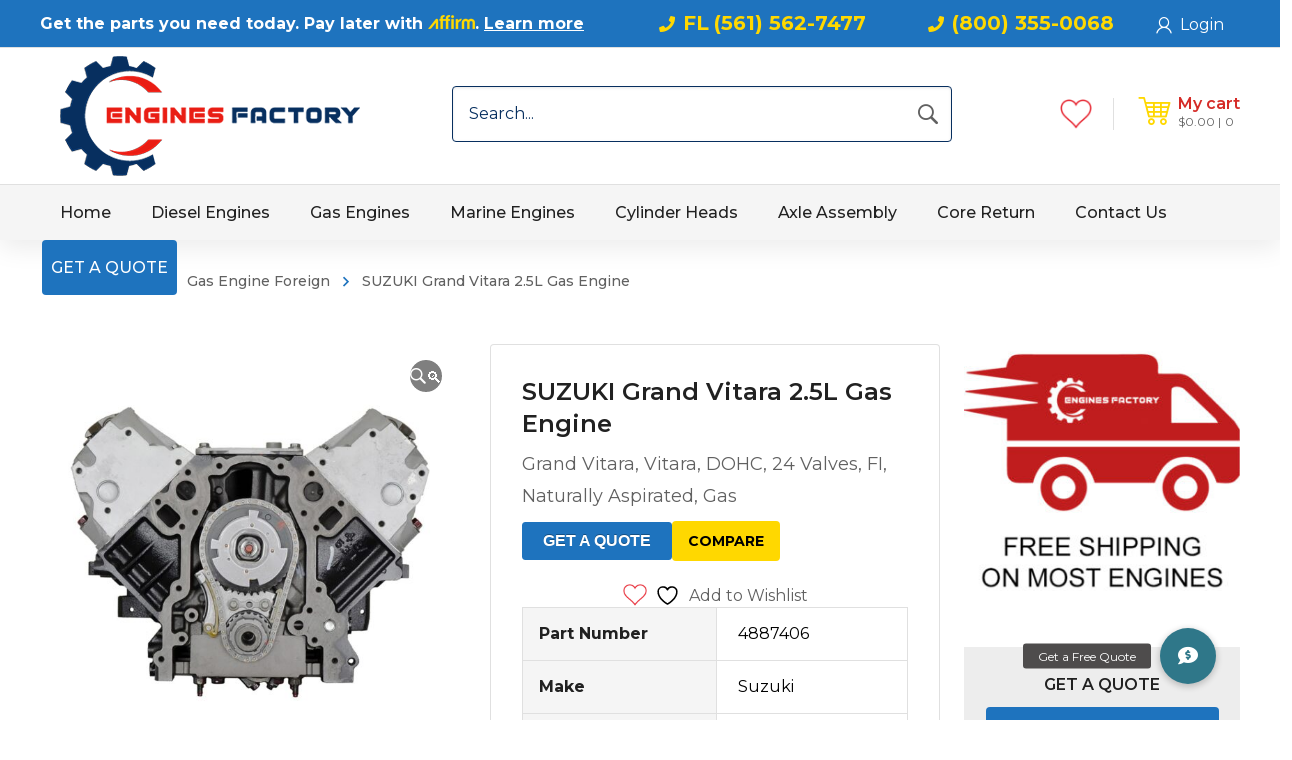

--- FILE ---
content_type: text/html; charset=UTF-8
request_url: https://enginesfactory.com/product/suzuki-grand-vitara-2-5l-gas-engine/
body_size: 35854
content:
<!DOCTYPE html>
<html class="no-js" dir="ltr" lang="en" prefix="og: https://ogp.me/ns#">
<head>
	<!-- META TAGS -->
	<meta charset="UTF-8" />
	<meta name="viewport" content="width=device-width, initial-scale=1, maximum-scale=8">
	<meta name="format-detection" content="telephone=no" />
	<!-- LINK TAGS -->
	<link rel="pingback" href="https://enginesfactory.com/xmlrpc.php" />
					<script>document.documentElement.className = document.documentElement.className + ' yes-js js_active js'</script>
			                        <script>
                            /* You can add more configuration options to webfontloader by previously defining the WebFontConfig with your options */
                            if ( typeof WebFontConfig === "undefined" ) {
                                WebFontConfig = new Object();
                            }
                            WebFontConfig['google'] = {families: ['Montserrat:100,200,300,400,500,600,700,800,900,100italic,200italic,300italic,400italic,500italic,600italic,700italic,800italic,900italic']};

                            (function() {
                                var wf = document.createElement( 'script' );
                                wf.src = 'https://ajax.googleapis.com/ajax/libs/webfont/1.5.3/webfont.js';
                                wf.type = 'text/javascript';
                                wf.async = 'true';
                                var s = document.getElementsByTagName( 'script' )[0];
                                s.parentNode.insertBefore( wf, s );
                            })();
                        </script>
                        
		<!-- All in One SEO 4.8.7 - aioseo.com -->
	<meta name="robots" content="max-image-preview:large" />
	<link rel="canonical" href="https://enginesfactory.com/product/suzuki-grand-vitara-2-5l-gas-engine/" />
	<meta name="generator" content="All in One SEO (AIOSEO) 4.8.7" />
		<meta property="og:locale" content="en_US" />
		<meta property="og:site_name" content="Engines Factory | We are the number one source of New Remanufactured, Gas ,Diesel Marine Engines." />
		<meta property="og:type" content="article" />
		<meta property="og:title" content="SUZUKI Grand Vitara 2.5L Gas Engine | Engines Factory" />
		<meta property="og:url" content="https://enginesfactory.com/product/suzuki-grand-vitara-2-5l-gas-engine/" />
		<meta property="article:published_time" content="2019-12-07T21:07:02+00:00" />
		<meta property="article:modified_time" content="2020-01-24T23:01:22+00:00" />
		<meta name="twitter:card" content="summary_large_image" />
		<meta name="twitter:title" content="SUZUKI Grand Vitara 2.5L Gas Engine | Engines Factory" />
		<script type="application/ld+json" class="aioseo-schema">
			{"@context":"https:\/\/schema.org","@graph":[{"@type":"BreadcrumbList","@id":"https:\/\/enginesfactory.com\/product\/suzuki-grand-vitara-2-5l-gas-engine\/#breadcrumblist","itemListElement":[{"@type":"ListItem","@id":"https:\/\/enginesfactory.com#listItem","position":1,"name":"Home","item":"https:\/\/enginesfactory.com","nextItem":{"@type":"ListItem","@id":"https:\/\/enginesfactory.com\/shop\/#listItem","name":"Shop"}},{"@type":"ListItem","@id":"https:\/\/enginesfactory.com\/shop\/#listItem","position":2,"name":"Shop","item":"https:\/\/enginesfactory.com\/shop\/","nextItem":{"@type":"ListItem","@id":"https:\/\/enginesfactory.com\/product-category\/gas-engine-foreign\/#listItem","name":"Gas Engine Foreign"},"previousItem":{"@type":"ListItem","@id":"https:\/\/enginesfactory.com#listItem","name":"Home"}},{"@type":"ListItem","@id":"https:\/\/enginesfactory.com\/product-category\/gas-engine-foreign\/#listItem","position":3,"name":"Gas Engine Foreign","item":"https:\/\/enginesfactory.com\/product-category\/gas-engine-foreign\/","nextItem":{"@type":"ListItem","@id":"https:\/\/enginesfactory.com\/product\/suzuki-grand-vitara-2-5l-gas-engine\/#listItem","name":"SUZUKI Grand Vitara 2.5L Gas Engine"},"previousItem":{"@type":"ListItem","@id":"https:\/\/enginesfactory.com\/shop\/#listItem","name":"Shop"}},{"@type":"ListItem","@id":"https:\/\/enginesfactory.com\/product\/suzuki-grand-vitara-2-5l-gas-engine\/#listItem","position":4,"name":"SUZUKI Grand Vitara 2.5L Gas Engine","previousItem":{"@type":"ListItem","@id":"https:\/\/enginesfactory.com\/product-category\/gas-engine-foreign\/#listItem","name":"Gas Engine Foreign"}}]},{"@type":"ItemPage","@id":"https:\/\/enginesfactory.com\/product\/suzuki-grand-vitara-2-5l-gas-engine\/#itempage","url":"https:\/\/enginesfactory.com\/product\/suzuki-grand-vitara-2-5l-gas-engine\/","name":"SUZUKI Grand Vitara 2.5L Gas Engine | Engines Factory","inLanguage":"en","isPartOf":{"@id":"https:\/\/enginesfactory.com\/#website"},"breadcrumb":{"@id":"https:\/\/enginesfactory.com\/product\/suzuki-grand-vitara-2-5l-gas-engine\/#breadcrumblist"},"image":{"@type":"ImageObject","url":"https:\/\/enginesfactory.com\/wp-content\/uploads\/2019\/05\/gas-engine1.jpg","@id":"https:\/\/enginesfactory.com\/product\/suzuki-grand-vitara-2-5l-gas-engine\/#mainImage","width":1500,"height":1500},"primaryImageOfPage":{"@id":"https:\/\/enginesfactory.com\/product\/suzuki-grand-vitara-2-5l-gas-engine\/#mainImage"},"datePublished":"2019-12-07T21:07:02+00:00","dateModified":"2020-01-24T23:01:22+00:00"},{"@type":"Organization","@id":"https:\/\/enginesfactory.com\/#organization","name":"Engines Factory","description":"We are the number one source of New Remanufactured, Gas ,Diesel Marine Engines.","url":"https:\/\/enginesfactory.com\/","telephone":"+18003550068","logo":{"@type":"ImageObject","url":"https:\/\/enginesfactory.com\/wp-content\/uploads\/logo-new-copy_min.png","@id":"https:\/\/enginesfactory.com\/product\/suzuki-grand-vitara-2-5l-gas-engine\/#organizationLogo","width":340,"height":136},"image":{"@id":"https:\/\/enginesfactory.com\/product\/suzuki-grand-vitara-2-5l-gas-engine\/#organizationLogo"},"sameAs":["WhatsApp"]},{"@type":"WebSite","@id":"https:\/\/enginesfactory.com\/#website","url":"https:\/\/enginesfactory.com\/","name":"Engines Factory","description":"We are the number one source of New Remanufactured, Gas ,Diesel Marine Engines.","inLanguage":"en","publisher":{"@id":"https:\/\/enginesfactory.com\/#organization"}}]}
		</script>
		<!-- All in One SEO -->


	<!-- This site is optimized with the Yoast SEO plugin v26.0 - https://yoast.com/wordpress/plugins/seo/ -->
	<title>SUZUKI Grand Vitara 2.5L Gas Engine | Engines Factory</title><link rel="stylesheet" href="https://enginesfactory.com/wp-content/cache/min/1/33f2fc2c32b050336fb67237d030848b.css" media="all" data-minify="1" />
	<link rel="canonical" href="https://enginesfactory.com/product/suzuki-grand-vitara-2-5l-gas-engine/" />
	<meta property="og:locale" content="en_US" />
	<meta property="og:type" content="article" />
	<meta property="og:title" content="SUZUKI Grand Vitara 2.5L Gas Engine - Engines Factory" />
	<meta property="og:description" content="Grand Vitara, Vitara, DOHC, 24 Valves, FI, Naturally Aspirated, Gas" />
	<meta property="og:url" content="https://enginesfactory.com/product/suzuki-grand-vitara-2-5l-gas-engine/" />
	<meta property="og:site_name" content="Engines Factory" />
	<meta property="article:modified_time" content="2020-01-24T23:01:22+00:00" />
	<meta property="og:image" content="https://enginesfactory.com/wp-content/uploads/2019/05/gas-engine1.jpg" />
	<meta property="og:image:width" content="1500" />
	<meta property="og:image:height" content="1500" />
	<meta property="og:image:type" content="image/jpeg" />
	<meta name="twitter:card" content="summary_large_image" />
	<script type="application/ld+json" class="yoast-schema-graph">{"@context":"https://schema.org","@graph":[{"@type":"WebPage","@id":"https://enginesfactory.com/product/suzuki-grand-vitara-2-5l-gas-engine/","url":"https://enginesfactory.com/product/suzuki-grand-vitara-2-5l-gas-engine/","name":"SUZUKI Grand Vitara 2.5L Gas Engine - Engines Factory","isPartOf":{"@id":"https://enginesfactory.com/#website"},"primaryImageOfPage":{"@id":"https://enginesfactory.com/product/suzuki-grand-vitara-2-5l-gas-engine/#primaryimage"},"image":{"@id":"https://enginesfactory.com/product/suzuki-grand-vitara-2-5l-gas-engine/#primaryimage"},"thumbnailUrl":"https://enginesfactory.com/wp-content/uploads/2019/05/gas-engine1.jpg","datePublished":"2019-12-07T21:07:02+00:00","dateModified":"2020-01-24T23:01:22+00:00","breadcrumb":{"@id":"https://enginesfactory.com/product/suzuki-grand-vitara-2-5l-gas-engine/#breadcrumb"},"inLanguage":"en","potentialAction":[{"@type":"ReadAction","target":["https://enginesfactory.com/product/suzuki-grand-vitara-2-5l-gas-engine/"]}]},{"@type":"ImageObject","inLanguage":"en","@id":"https://enginesfactory.com/product/suzuki-grand-vitara-2-5l-gas-engine/#primaryimage","url":"https://enginesfactory.com/wp-content/uploads/2019/05/gas-engine1.jpg","contentUrl":"https://enginesfactory.com/wp-content/uploads/2019/05/gas-engine1.jpg","width":1500,"height":1500},{"@type":"BreadcrumbList","@id":"https://enginesfactory.com/product/suzuki-grand-vitara-2-5l-gas-engine/#breadcrumb","itemListElement":[{"@type":"ListItem","position":1,"name":"Home","item":"https://enginesfactory.com/"},{"@type":"ListItem","position":2,"name":"Shop","item":"https://enginesfactory.com/shop/"},{"@type":"ListItem","position":3,"name":"SUZUKI Grand Vitara 2.5L Gas Engine"}]},{"@type":"WebSite","@id":"https://enginesfactory.com/#website","url":"https://enginesfactory.com/","name":"Engines Factory","description":"We are the number one source of New Remanufactured, Gas ,Diesel Marine Engines.","potentialAction":[{"@type":"SearchAction","target":{"@type":"EntryPoint","urlTemplate":"https://enginesfactory.com/?s={search_term_string}"},"query-input":{"@type":"PropertyValueSpecification","valueRequired":true,"valueName":"search_term_string"}}],"inLanguage":"en"}]}</script>
	<!-- / Yoast SEO plugin. -->


<link rel='dns-prefetch' href='//cdnjs.cloudflare.com' />
<link rel='dns-prefetch' href='//fonts.googleapis.com' />
<link rel='dns-prefetch' href='//www.google-analytics.com' />
<link rel='dns-prefetch' href='//www.googletagmanager.com' />

<link rel="alternate" type="application/rss+xml" title="Engines Factory &raquo; Feed" href="https://enginesfactory.com/feed/" />
<link rel="alternate" type="application/rss+xml" title="Engines Factory &raquo; Comments Feed" href="https://enginesfactory.com/comments/feed/" />
<link rel="alternate" type="application/rss+xml" title="Engines Factory &raquo; SUZUKI Grand Vitara 2.5L Gas Engine Comments Feed" href="https://enginesfactory.com/product/suzuki-grand-vitara-2-5l-gas-engine/feed/" />
<link rel="alternate" title="oEmbed (JSON)" type="application/json+oembed" href="https://enginesfactory.com/wp-json/oembed/1.0/embed?url=https%3A%2F%2Fenginesfactory.com%2Fproduct%2Fsuzuki-grand-vitara-2-5l-gas-engine%2F" />
<link rel="alternate" title="oEmbed (XML)" type="text/xml+oembed" href="https://enginesfactory.com/wp-json/oembed/1.0/embed?url=https%3A%2F%2Fenginesfactory.com%2Fproduct%2Fsuzuki-grand-vitara-2-5l-gas-engine%2F&#038;format=xml" />
<style id='wp-img-auto-sizes-contain-inline-css' type='text/css'>
img:is([sizes=auto i],[sizes^="auto," i]){contain-intrinsic-size:3000px 1500px}
/*# sourceURL=wp-img-auto-sizes-contain-inline-css */
</style>
<style id='wp-emoji-styles-inline-css' type='text/css'>

	img.wp-smiley, img.emoji {
		display: inline !important;
		border: none !important;
		box-shadow: none !important;
		height: 1em !important;
		width: 1em !important;
		margin: 0 0.07em !important;
		vertical-align: -0.1em !important;
		background: none !important;
		padding: 0 !important;
	}
/*# sourceURL=wp-emoji-styles-inline-css */
</style>





<style id='yith-wcwl-main-inline-css' type='text/css'>
 :root { --color-add-to-wishlist-background: #d52b27; --color-add-to-wishlist-text: #FFFFFF; --color-add-to-wishlist-border: #d52b27; --color-add-to-wishlist-background-hover: rgba(51,51,51,0); --color-add-to-wishlist-text-hover: #d52b27; --color-add-to-wishlist-border-hover: #d52b27; --rounded-corners-radius: 6px; --color-add-to-cart-background: #333333; --color-add-to-cart-text: #FFFFFF; --color-add-to-cart-border: #333333; --color-add-to-cart-background-hover: #4F4F4F; --color-add-to-cart-text-hover: #FFFFFF; --color-add-to-cart-border-hover: #4F4F4F; --add-to-cart-rounded-corners-radius: 16px; --color-button-style-1-background: #333333; --color-button-style-1-text: #FFFFFF; --color-button-style-1-border: #333333; --color-button-style-1-background-hover: #4F4F4F; --color-button-style-1-text-hover: #FFFFFF; --color-button-style-1-border-hover: #4F4F4F; --color-button-style-2-background: #333333; --color-button-style-2-text: #FFFFFF; --color-button-style-2-border: #333333; --color-button-style-2-background-hover: #4F4F4F; --color-button-style-2-text-hover: #FFFFFF; --color-button-style-2-border-hover: #4F4F4F; --color-wishlist-table-background: #FFFFFF; --color-wishlist-table-text: #6d6c6c; --color-wishlist-table-border: #FFFFFF; --color-share-button-color: #FFFFFF; --color-share-button-color-hover: #FFFFFF; --color-fb-button-background: #39599E; --color-fb-button-background-hover: #595A5A; --color-tw-button-background: #45AFE2; --color-tw-button-background-hover: #595A5A; --color-pr-button-background: #AB2E31; --color-pr-button-background-hover: #595A5A; --color-em-button-background: #FBB102; --color-em-button-background-hover: #595A5A; --color-wa-button-background: #00A901; --color-wa-button-background-hover: #595A5A; --feedback-duration: 3s } 
 :root { --color-add-to-wishlist-background: #d52b27; --color-add-to-wishlist-text: #FFFFFF; --color-add-to-wishlist-border: #d52b27; --color-add-to-wishlist-background-hover: rgba(51,51,51,0); --color-add-to-wishlist-text-hover: #d52b27; --color-add-to-wishlist-border-hover: #d52b27; --rounded-corners-radius: 6px; --color-add-to-cart-background: #333333; --color-add-to-cart-text: #FFFFFF; --color-add-to-cart-border: #333333; --color-add-to-cart-background-hover: #4F4F4F; --color-add-to-cart-text-hover: #FFFFFF; --color-add-to-cart-border-hover: #4F4F4F; --add-to-cart-rounded-corners-radius: 16px; --color-button-style-1-background: #333333; --color-button-style-1-text: #FFFFFF; --color-button-style-1-border: #333333; --color-button-style-1-background-hover: #4F4F4F; --color-button-style-1-text-hover: #FFFFFF; --color-button-style-1-border-hover: #4F4F4F; --color-button-style-2-background: #333333; --color-button-style-2-text: #FFFFFF; --color-button-style-2-border: #333333; --color-button-style-2-background-hover: #4F4F4F; --color-button-style-2-text-hover: #FFFFFF; --color-button-style-2-border-hover: #4F4F4F; --color-wishlist-table-background: #FFFFFF; --color-wishlist-table-text: #6d6c6c; --color-wishlist-table-border: #FFFFFF; --color-share-button-color: #FFFFFF; --color-share-button-color-hover: #FFFFFF; --color-fb-button-background: #39599E; --color-fb-button-background-hover: #595A5A; --color-tw-button-background: #45AFE2; --color-tw-button-background-hover: #595A5A; --color-pr-button-background: #AB2E31; --color-pr-button-background-hover: #595A5A; --color-em-button-background: #FBB102; --color-em-button-background-hover: #595A5A; --color-wa-button-background: #00A901; --color-wa-button-background-hover: #595A5A; --feedback-duration: 3s } 
 :root { --color-add-to-wishlist-background: #d52b27; --color-add-to-wishlist-text: #FFFFFF; --color-add-to-wishlist-border: #d52b27; --color-add-to-wishlist-background-hover: rgba(51,51,51,0); --color-add-to-wishlist-text-hover: #d52b27; --color-add-to-wishlist-border-hover: #d52b27; --rounded-corners-radius: 6px; --color-add-to-cart-background: #333333; --color-add-to-cart-text: #FFFFFF; --color-add-to-cart-border: #333333; --color-add-to-cart-background-hover: #4F4F4F; --color-add-to-cart-text-hover: #FFFFFF; --color-add-to-cart-border-hover: #4F4F4F; --add-to-cart-rounded-corners-radius: 16px; --color-button-style-1-background: #333333; --color-button-style-1-text: #FFFFFF; --color-button-style-1-border: #333333; --color-button-style-1-background-hover: #4F4F4F; --color-button-style-1-text-hover: #FFFFFF; --color-button-style-1-border-hover: #4F4F4F; --color-button-style-2-background: #333333; --color-button-style-2-text: #FFFFFF; --color-button-style-2-border: #333333; --color-button-style-2-background-hover: #4F4F4F; --color-button-style-2-text-hover: #FFFFFF; --color-button-style-2-border-hover: #4F4F4F; --color-wishlist-table-background: #FFFFFF; --color-wishlist-table-text: #6d6c6c; --color-wishlist-table-border: #FFFFFF; --color-share-button-color: #FFFFFF; --color-share-button-color-hover: #FFFFFF; --color-fb-button-background: #39599E; --color-fb-button-background-hover: #595A5A; --color-tw-button-background: #45AFE2; --color-tw-button-background-hover: #595A5A; --color-pr-button-background: #AB2E31; --color-pr-button-background-hover: #595A5A; --color-em-button-background: #FBB102; --color-em-button-background-hover: #595A5A; --color-wa-button-background: #00A901; --color-wa-button-background-hover: #595A5A; --feedback-duration: 3s } 
/*# sourceURL=yith-wcwl-main-inline-css */
</style>
<style id='global-styles-inline-css' type='text/css'>
:root{--wp--preset--aspect-ratio--square: 1;--wp--preset--aspect-ratio--4-3: 4/3;--wp--preset--aspect-ratio--3-4: 3/4;--wp--preset--aspect-ratio--3-2: 3/2;--wp--preset--aspect-ratio--2-3: 2/3;--wp--preset--aspect-ratio--16-9: 16/9;--wp--preset--aspect-ratio--9-16: 9/16;--wp--preset--color--black: #000000;--wp--preset--color--cyan-bluish-gray: #abb8c3;--wp--preset--color--white: #ffffff;--wp--preset--color--pale-pink: #f78da7;--wp--preset--color--vivid-red: #cf2e2e;--wp--preset--color--luminous-vivid-orange: #ff6900;--wp--preset--color--luminous-vivid-amber: #fcb900;--wp--preset--color--light-green-cyan: #7bdcb5;--wp--preset--color--vivid-green-cyan: #00d084;--wp--preset--color--pale-cyan-blue: #8ed1fc;--wp--preset--color--vivid-cyan-blue: #0693e3;--wp--preset--color--vivid-purple: #9b51e0;--wp--preset--gradient--vivid-cyan-blue-to-vivid-purple: linear-gradient(135deg,rgb(6,147,227) 0%,rgb(155,81,224) 100%);--wp--preset--gradient--light-green-cyan-to-vivid-green-cyan: linear-gradient(135deg,rgb(122,220,180) 0%,rgb(0,208,130) 100%);--wp--preset--gradient--luminous-vivid-amber-to-luminous-vivid-orange: linear-gradient(135deg,rgb(252,185,0) 0%,rgb(255,105,0) 100%);--wp--preset--gradient--luminous-vivid-orange-to-vivid-red: linear-gradient(135deg,rgb(255,105,0) 0%,rgb(207,46,46) 100%);--wp--preset--gradient--very-light-gray-to-cyan-bluish-gray: linear-gradient(135deg,rgb(238,238,238) 0%,rgb(169,184,195) 100%);--wp--preset--gradient--cool-to-warm-spectrum: linear-gradient(135deg,rgb(74,234,220) 0%,rgb(151,120,209) 20%,rgb(207,42,186) 40%,rgb(238,44,130) 60%,rgb(251,105,98) 80%,rgb(254,248,76) 100%);--wp--preset--gradient--blush-light-purple: linear-gradient(135deg,rgb(255,206,236) 0%,rgb(152,150,240) 100%);--wp--preset--gradient--blush-bordeaux: linear-gradient(135deg,rgb(254,205,165) 0%,rgb(254,45,45) 50%,rgb(107,0,62) 100%);--wp--preset--gradient--luminous-dusk: linear-gradient(135deg,rgb(255,203,112) 0%,rgb(199,81,192) 50%,rgb(65,88,208) 100%);--wp--preset--gradient--pale-ocean: linear-gradient(135deg,rgb(255,245,203) 0%,rgb(182,227,212) 50%,rgb(51,167,181) 100%);--wp--preset--gradient--electric-grass: linear-gradient(135deg,rgb(202,248,128) 0%,rgb(113,206,126) 100%);--wp--preset--gradient--midnight: linear-gradient(135deg,rgb(2,3,129) 0%,rgb(40,116,252) 100%);--wp--preset--font-size--small: 13px;--wp--preset--font-size--medium: 20px;--wp--preset--font-size--large: 36px;--wp--preset--font-size--x-large: 42px;--wp--preset--spacing--20: 0.44rem;--wp--preset--spacing--30: 0.67rem;--wp--preset--spacing--40: 1rem;--wp--preset--spacing--50: 1.5rem;--wp--preset--spacing--60: 2.25rem;--wp--preset--spacing--70: 3.38rem;--wp--preset--spacing--80: 5.06rem;--wp--preset--shadow--natural: 6px 6px 9px rgba(0, 0, 0, 0.2);--wp--preset--shadow--deep: 12px 12px 50px rgba(0, 0, 0, 0.4);--wp--preset--shadow--sharp: 6px 6px 0px rgba(0, 0, 0, 0.2);--wp--preset--shadow--outlined: 6px 6px 0px -3px rgb(255, 255, 255), 6px 6px rgb(0, 0, 0);--wp--preset--shadow--crisp: 6px 6px 0px rgb(0, 0, 0);}:where(.is-layout-flex){gap: 0.5em;}:where(.is-layout-grid){gap: 0.5em;}body .is-layout-flex{display: flex;}.is-layout-flex{flex-wrap: wrap;align-items: center;}.is-layout-flex > :is(*, div){margin: 0;}body .is-layout-grid{display: grid;}.is-layout-grid > :is(*, div){margin: 0;}:where(.wp-block-columns.is-layout-flex){gap: 2em;}:where(.wp-block-columns.is-layout-grid){gap: 2em;}:where(.wp-block-post-template.is-layout-flex){gap: 1.25em;}:where(.wp-block-post-template.is-layout-grid){gap: 1.25em;}.has-black-color{color: var(--wp--preset--color--black) !important;}.has-cyan-bluish-gray-color{color: var(--wp--preset--color--cyan-bluish-gray) !important;}.has-white-color{color: var(--wp--preset--color--white) !important;}.has-pale-pink-color{color: var(--wp--preset--color--pale-pink) !important;}.has-vivid-red-color{color: var(--wp--preset--color--vivid-red) !important;}.has-luminous-vivid-orange-color{color: var(--wp--preset--color--luminous-vivid-orange) !important;}.has-luminous-vivid-amber-color{color: var(--wp--preset--color--luminous-vivid-amber) !important;}.has-light-green-cyan-color{color: var(--wp--preset--color--light-green-cyan) !important;}.has-vivid-green-cyan-color{color: var(--wp--preset--color--vivid-green-cyan) !important;}.has-pale-cyan-blue-color{color: var(--wp--preset--color--pale-cyan-blue) !important;}.has-vivid-cyan-blue-color{color: var(--wp--preset--color--vivid-cyan-blue) !important;}.has-vivid-purple-color{color: var(--wp--preset--color--vivid-purple) !important;}.has-black-background-color{background-color: var(--wp--preset--color--black) !important;}.has-cyan-bluish-gray-background-color{background-color: var(--wp--preset--color--cyan-bluish-gray) !important;}.has-white-background-color{background-color: var(--wp--preset--color--white) !important;}.has-pale-pink-background-color{background-color: var(--wp--preset--color--pale-pink) !important;}.has-vivid-red-background-color{background-color: var(--wp--preset--color--vivid-red) !important;}.has-luminous-vivid-orange-background-color{background-color: var(--wp--preset--color--luminous-vivid-orange) !important;}.has-luminous-vivid-amber-background-color{background-color: var(--wp--preset--color--luminous-vivid-amber) !important;}.has-light-green-cyan-background-color{background-color: var(--wp--preset--color--light-green-cyan) !important;}.has-vivid-green-cyan-background-color{background-color: var(--wp--preset--color--vivid-green-cyan) !important;}.has-pale-cyan-blue-background-color{background-color: var(--wp--preset--color--pale-cyan-blue) !important;}.has-vivid-cyan-blue-background-color{background-color: var(--wp--preset--color--vivid-cyan-blue) !important;}.has-vivid-purple-background-color{background-color: var(--wp--preset--color--vivid-purple) !important;}.has-black-border-color{border-color: var(--wp--preset--color--black) !important;}.has-cyan-bluish-gray-border-color{border-color: var(--wp--preset--color--cyan-bluish-gray) !important;}.has-white-border-color{border-color: var(--wp--preset--color--white) !important;}.has-pale-pink-border-color{border-color: var(--wp--preset--color--pale-pink) !important;}.has-vivid-red-border-color{border-color: var(--wp--preset--color--vivid-red) !important;}.has-luminous-vivid-orange-border-color{border-color: var(--wp--preset--color--luminous-vivid-orange) !important;}.has-luminous-vivid-amber-border-color{border-color: var(--wp--preset--color--luminous-vivid-amber) !important;}.has-light-green-cyan-border-color{border-color: var(--wp--preset--color--light-green-cyan) !important;}.has-vivid-green-cyan-border-color{border-color: var(--wp--preset--color--vivid-green-cyan) !important;}.has-pale-cyan-blue-border-color{border-color: var(--wp--preset--color--pale-cyan-blue) !important;}.has-vivid-cyan-blue-border-color{border-color: var(--wp--preset--color--vivid-cyan-blue) !important;}.has-vivid-purple-border-color{border-color: var(--wp--preset--color--vivid-purple) !important;}.has-vivid-cyan-blue-to-vivid-purple-gradient-background{background: var(--wp--preset--gradient--vivid-cyan-blue-to-vivid-purple) !important;}.has-light-green-cyan-to-vivid-green-cyan-gradient-background{background: var(--wp--preset--gradient--light-green-cyan-to-vivid-green-cyan) !important;}.has-luminous-vivid-amber-to-luminous-vivid-orange-gradient-background{background: var(--wp--preset--gradient--luminous-vivid-amber-to-luminous-vivid-orange) !important;}.has-luminous-vivid-orange-to-vivid-red-gradient-background{background: var(--wp--preset--gradient--luminous-vivid-orange-to-vivid-red) !important;}.has-very-light-gray-to-cyan-bluish-gray-gradient-background{background: var(--wp--preset--gradient--very-light-gray-to-cyan-bluish-gray) !important;}.has-cool-to-warm-spectrum-gradient-background{background: var(--wp--preset--gradient--cool-to-warm-spectrum) !important;}.has-blush-light-purple-gradient-background{background: var(--wp--preset--gradient--blush-light-purple) !important;}.has-blush-bordeaux-gradient-background{background: var(--wp--preset--gradient--blush-bordeaux) !important;}.has-luminous-dusk-gradient-background{background: var(--wp--preset--gradient--luminous-dusk) !important;}.has-pale-ocean-gradient-background{background: var(--wp--preset--gradient--pale-ocean) !important;}.has-electric-grass-gradient-background{background: var(--wp--preset--gradient--electric-grass) !important;}.has-midnight-gradient-background{background: var(--wp--preset--gradient--midnight) !important;}.has-small-font-size{font-size: var(--wp--preset--font-size--small) !important;}.has-medium-font-size{font-size: var(--wp--preset--font-size--medium) !important;}.has-large-font-size{font-size: var(--wp--preset--font-size--large) !important;}.has-x-large-font-size{font-size: var(--wp--preset--font-size--x-large) !important;}
/*# sourceURL=global-styles-inline-css */
</style>

<style id='classic-theme-styles-inline-css' type='text/css'>
/*! This file is auto-generated */
.wp-block-button__link{color:#fff;background-color:#32373c;border-radius:9999px;box-shadow:none;text-decoration:none;padding:calc(.667em + 2px) calc(1.333em + 2px);font-size:1.125em}.wp-block-file__button{background:#32373c;color:#fff;text-decoration:none}
/*# sourceURL=/wp-includes/css/classic-themes.min.css */
</style>







<style id='woocommerce-inline-inline-css' type='text/css'>
.woocommerce form .form-row .required { visibility: visible; }
/*# sourceURL=woocommerce-inline-inline-css */
</style>





<style id='yith-quick-view-inline-css' type='text/css'>

				#yith-quick-view-modal .yith-quick-view-overlay{background:rgba( 0, 0, 0, 0.8)}
				#yith-quick-view-modal .yith-wcqv-main{background:#ffffff;}
				#yith-quick-view-close{color:#cdcdcd;}
				#yith-quick-view-close:hover{color:#ff0000;}
/*# sourceURL=yith-quick-view-inline-css */
</style>





<style id='dynamic-styles-inline-css' type='text/css'>
h6 {font-size:16px !important;line-height:24px !important;}.d-filter {margin-top:-56px;}.wi-side-m {display:none;}.wi-side {background:#ededed;text-align:center;padding:1px 0px 25px 0px;}.wi-side h6 {margin-top:25px;margin-bottom:10px;}.wi-side2 {text-align:center;}.wi-side2 h5 {color:#1e73be;font-size:38px;font-weight:700;line-height:38px;text-transform:uppercase;margin-bottom:10px;}.wi-side2 h6 {color:#212121;font-size:20px !important;font-weight:700;line-height:26px !important;text-transform:uppercase;}.wi-side2 .et-icon {color:#ffd800;position:absolute;display:inline-block;}.wi-side2 .et-icon-content {padding-left:80px;text-align:left;display:inline-block;}.post-body-inner p {font-size:12px;line-height:18px;}.wc_payment_methods label, #shipping_method > li label {padding-left:0px;}.aws-container .aws-search-form {width:250px;}.search-posts .loop-product li, .search-posts ul.products li, .search-posts .loop-product-category li, .search-posts .custom-product {width:25%;float:left;}.post-inner-wrapper {min-height:505px;}.cart-collaterals .woocommerce-shipping-destination {display:none;}.wrap-collabsible {margin-bottom:1.2rem 0;}.wrap-collabsible input[type='checkbox'] {display:none;}.lbl-toggle {display:block;font-weight:bold;font-family:monospace;font-size:1.2rem;text-transform:uppercase;text-align:center;padding:1rem;color:#A77B0E;background:#FAE042;cursor:pointer;border-radius:7px;transition:all 0.25s ease-out;}.lbl-toggle:hover {color:#7C5A0B;}.lbl-toggle::before {content:' ';display:inline-block;border-top:5px solid transparent;border-bottom:5px solid transparent;border-left:5px solid currentColor;vertical-align:middle;margin-right:.7rem;transform:translateY(-2px);transition:transform .2s ease-out;}.toggle:checked + .lbl-toggle::before {transform:rotate(90deg) translateX(-3px);}.collapsible-content {max-height:0px;overflow:hidden;transition:max-height .25s ease-in-out;}.toggle:checked + .lbl-toggle + .collapsible-content {max-height:100%;}.toggle:checked + .lbl-toggle {border-bottom-right-radius:0;border-bottom-left-radius:0;}.collapsible-content .content-inner {background:rgba(250, 224, 66, .2);border-bottom:1px solid rgba(250, 224, 66, .45);border-bottom-left-radius:7px;border-bottom-right-radius:7px;padding:.5rem 1rem;}.product_cat-diesel-engine .wc_email_inquiry_button_container {display:none;}.product .summary table {width:100%;}.woocommerce-product-attributes p {margin:5px;}tr, th, td {padding:5px 16px;}.modal-header .close {margin:0 !important;}.model-title-img {margin:0 auto;}.wc_email_inquiry_subject_attributes tr, .wc_email_inquiry_subject_attributes th, .wc_email_inquiry_subject_attributes td {padding:5px;}.wc_email_inquiry_subject_attributes p {padding:0px;margin:0;}.layout-sidebar-mob {display:none;}body,input,select,pre,code,kbd,samp,dt,#cancel-comment-reply-link,.box-item-content, textarea, .widget_price_filter .price_label,.demo-icon-pack span:after {font-size:16px;font-weight:400;font-family:Montserrat;line-height:32px;letter-spacing:0px;color:#616161;}.header-login .login-title, .cart-contents {font-size:16px;font-weight:400;font-family:Montserrat;letter-spacing:0px;}h1,h2,h3,h4,h5,h6, .woocommerce-page #et-content .shop_table .product-name > a:not(.yith-wcqv-button),.woocommerce-Tabs-panel .shop_attributes th,#reply-title,.et-circle-progress .circle-content,.et-timer .timer-count,.et-pricing-table .currency,.et-pricing-table .price,.et-counter .counter,.et-progress .percent,.error404-default-subtitle,.yith-woocompare-widget ul.products-list li .title,.woocommerce-MyAccount-navigation ul li a,.woocommerce-tabs .tabs li a {font-family:Montserrat;text-transform:none;font-weight:700;letter-spacing:0px;color:#212121;}.product .summary .price{font-family:Montserrat;text-transform:none;font-weight:700;letter-spacing:0px;}.widget_layered_nav ul li a, .widget_nav_menu ul li a, .widget_product_categories ul li a,.widget_categories ul li a,.post-single-navigation a, .widget_pages ul li a, .widget_archive ul li a, .widget_meta ul li a, .widget_recent_entries ul li a, .widget_rss ul li a, .widget_icl_lang_sel_widget li a, .recentcomments a, .widget_product_search form button:before, .page-content-wrap .widget_shopping_cart .cart_list li .remove{font-family:Montserrat;font-weight:700;letter-spacing:0px;color:#212121;}.woocommerce-page #et-content .shop_table .product-name > a:not(.yith-wcqv-button),.widget_et_recent_entries .post-title a,.widget_products .product_list_widget > li .product-title a,.widget_recently_viewed_products .product_list_widget > li .product-title a,.widget_recent_reviews .product_list_widget > li .product-title a,.widget_top_rated_products .product_list_widget > li .product-title a {color:#212121 !important;}.page-content-wrap .widget_shopping_cart .cart-product-title a,.et-circle-progress .percent {color:#212121;}h1 {font-size:48px; line-height:56px;}h2 {font-size:40px; line-height:48px;}h3 {font-size:32px; line-height:40px;}h4 {font-size:24px; line-height:32px;}h5 {font-size:20px; line-height:28px;}h6 {font-size:18px; line-height:26px;}.widgettitle{font-size:20px; line-height:28px;}.woocommerce-Tabs-panel h2,.shop_table .product-name > a:not(.yith-wcqv-button),.widget_layered_nav ul li a, .widget_nav_menu ul li a, .widget_product_categories ul li a,.yith-woocompare-widget ul.products-list li .title{font-size:18px; line-height:26px;}#reply-title,.woocommerce h2{font-size:24px; line-height:32px;}.et-timer .timer-count{font-size:48px; line-height:56px;}.et-circle-progress .percent{font-size:48px; line-height:48px;}#loop-posts .post-title:hover,#loop-posts .post-title a:hover,.et-shortcode-posts .post-title:hover,.et-shortcode-posts .post-title a:hover,.loop-product .post-title:hover,.loop-product .post-title a:hover,.post-social-share > .social-links > a:hover,.related-posts .post .post-title a:hover,.product .summary .price ins,.page-content-wrap .widget_shopping_cart .cart-product-title a:hover,.page-content-wrap .widget_shopping_cart .cart-product-title:hover a,.widget_products .product_list_widget > li > a:hover .product-title,.widget_recently_viewed_products .product_list_widget > li > a:hover .product-title,.widget_recent_reviews .product_list_widget > li > a:hover .product-title,.widget_top_rated_products .product_list_widget > li > a:hover .product-title,.search-posts .post-title a:hover,.search-posts .post-title:hover a,.et-testimonial-item .rating span,.plyr--full-ui input[type=range],.comment-meta .comment-date-time a:hover,.comment-author a:hover,.comment-content .edit-link a a,#cancel-comment-reply-link:hover,.woocommerce-review-link,.yith-woocompare-widget ul.products-list li .title:hover,.yith-woocompare-widget ul.products-list li .remove:hover,.product .price,.widget .woocommerce-Price-amount,.star-rating,.comment-form-rating a,.comment-form-rating a:after,.widget_nav_menu ul li.current-menu-item a,.dgwt-wcas-sp .woocommerce-Price-amount,.dgwt-wcas-pd-price .woocommerce-Price-amount,.post-meta > *,.enovathemes-filter .filter.active,.shop-cat-list a:hover,.shop-cat-list a.active {color:#1e73be;}.post-single-navigation a:hover,.post-meta a:hover,.widget_et_recent_entries .post-title:hover a,.widget_categories ul li a:hover,.widget_pages ul li a:hover,.widget_archive ul li a:hover,.widget_meta ul li a:hover,.widget_layered_nav ul li a:hover,.widget_nav_menu ul li a:hover,.widget_product_categories ul li a:hover,.widget_product_categories ul li.current-cat > a,.widget_recent_entries ul li a:hover, .widget_rss ul li a:hover,.widget_icl_lang_sel_widget li a:hover,.widget_products .product_list_widget > li .product-title:hover a,.widget_recently_viewed_products .product_list_widget > li .product-title:hover a,.widget_recent_reviews .product_list_widget > li .product-title:hover a,.widget_top_rated_products .product_list_widget > li .product-title:hover a,.recentcomments a:hover,#yith-quick-view-close:hover,.page-content-wrap .widget_shopping_cart .cart_list li .remove:hover,.woocommerce-page #et-content .shop_table .product-name > a:not(.yith-wcqv-button):hover,.product-layout-single .summary .yith-wcwl-add-to-wishlist a:hover,.yith-wcwl-add-to-wishlist a:hover,.yith-wcwl-add-to-wishlist a.added,.yith-wcwl-add-to-wishlist .hide + .show a,.loop-product .wooscp-btn:hover,.custom-product .wooscp-btn:hover,.loop-product .wooscp-btn.wooscp-btn-added,.custom-product .wooscp-btn.wooscp-btn-added,.widget_categories ul li a:hover:after,.widget_pages ul li a:hover:after,.widget_archive ul li a:hover:after,.widget_meta ul li a:hover:after,.widget_layered_nav ul li a:hover:after,.widget_layered_nav ul li.chosen > a:after,.widget_rating_filter ul li a:hover:after,.widget_rating_filter ul li.chosen > a:after,.dgwt-wcas-pd-rating .star-rating,.woocommerce-MyAccount-navigation li.is-active a,.post .post-meta,.related-posts-title,.comment-reply-title,.comments-title,.upsells > h4,.crosssells > h4,.related > h4,#reply-title,.et-person .name {color:#1e73be !important;}.post-read-more:after,.comment-reply-link:after,.enovathemes-navigation a:hover,.enovathemes-navigation .current,.post-sticky,.post-media .flex-direction-nav li a:hover,.post-media .flex-control-nav li a:hover,.post-media .flex-control-nav li a.flex-active,.slick-dots li button:hover,.slick-dots li.slick-active button,.owl-carousel .owl-nav > *:hover,.overlay-flip-hor .overlay-hover .post-image-overlay, .overlay-flip-ver .overlay-hover .post-image-overlay,.image-move-up .post-image-overlay,.image-move-down .post-image-overlay,.image-move-left .post-image-overlay,.image-move-right .post-image-overlay,.overlay-image-move-up .post-image-overlay,.overlay-image-move-down .post-image-overlay,.overlay-image-move-left .post-image-overlay,.overlay-image-move-right .post-image-overlay,.product .onsale,.product-quick-view:hover,.yith-woocompare-widget a.compare,.yith-woocompare-widget a.clear-all,.added_to_cart,.woocommerce-store-notice.demo_store,.shop_table .product-remove a:hover,.et-accordion .toggle-title.active,.tabset .tab.active,.et-mailchimp input[type="text"] + .after,.owl-carousel .owl-dots > .owl-dot.active,.et-pricing-table .label,.mob-menu-toggle-alt,.full #loop-posts .format-link .post-body-inner-wrap,.single-post-page > .format-link .format-container,.plyr--audio .plyr__control.plyr__tab-focus,.plyr--audio .plyr__control:hover,.plyr--audio .plyr__control[aria-expanded=true],.plyr--video .plyr__control.plyr__tab-focus,.plyr--video .plyr__control:hover,.plyr--video .plyr__control[aria-expanded=true],.plyr__control--overlaid:focus,.plyr__control--overlaid:hover,.plyr__menu__container .plyr__control[role=menuitemradio][aria-checked=true]::before,.woocommerce-tabs .tabs li.active a,.woocommerce-tabs .tabs li a:hover,.et-image .curtain,.et-breadcrumbs a:after,.nivo-lightbox-prev:hover,.nivo-lightbox-next:hover,.nivo-lightbox-close:hover,.added_to_cart:after,.et-pricing-table .plan:after,.et-video .modal-video-poster:before,.widget_title:before,.widgettitle:before,.product .post-image-overlay > .overlay-read-more:hover,.product .post-image-overlay > .post-image-overlay-content > .overlay-read-more:hover,.widget_price_filter .ui-slider .ui-slider-handle,.widget-area .dgwt-wcas-sf-wrapp button.dgwt-wcas-search-submit,.post-date-side,.single-product-progress .bar,.enovathemes-filter .filter-toggle,.shop-cat-list-title span:before,.shop-cat-list-title span:after {background-color:#1e73be;}.mejs-controls .mejs-time-rail .mejs-time-current,.slick-slider .slick-prev:hover,.slick-slider .slick-next:hover,.widget_tag_cloud .tagcloud a:after,.widget_product_tag_cloud .tagcloud a:after,.widget_price_filter .ui-slider-horizontal .ui-slider-range,#cboxClose:hover,.wooscp-area .wooscp-inner .wooscp-bar .wooscp-bar-btn {background-color:#1e73be !important;}.plyr--video .plyr__controls {background:rgba(30,115,190,0.5) !important;}.widget-area .dgwt-wcas-sf-wrapp button.dgwt-wcas-search-submit:hover {background-color:rgb(10,95,170) !important;}ul.chat li:nth-child(2n+2) > p {background-color:rgba(30,115,190,0.1);color:#1e73be !important;}.plyr__control--overlaid {background-color:#1e73be;}.plyr__control.plyr__tab-focus {box-shadow:0 8px 24px 0 rgba(30,115,190,0.5);}#yith-wcwl-popup-message {color:#1e73be !important;box-shadow:inset 0 0 0 1px #1e73be;}.post-image-overlay > .overlay-read-more:hover,.post-image-overlay > .post-image-overlay-content > .overlay-read-more:hover{color:#1e73be !important;box-shadow:inset 0 0 0 1px #1e73be;}.ajax-add-to-cart-loading .circle-loader,.yith-wcwl-add-to-wishlist a:after {border-left-color:#1e73be;}.ajax-add-to-cart-loading .load-complete,.widget-area .dgwt-wcas-sf-wrapp input[type=search].dgwt-wcas-search-input {border-color:#1e73be !important;}.ajax-add-to-cart-loading .checkmark:after {border-right:1px solid #1e73be;border-top:1px solid #1e73be;}blockquote {background-color:rgba(30,115,190,0.05) !important;border-left:8px solid #1e73be !important;color:#1e73be !important;}.wp-block-quote[style*="text-align:right"],.wp-block-quote[style*="text-align:right"] {border-right:8px solid #1e73be !important;}.et-pricing-table.highlight-true .pricing-table-inner {border-color:#1e73be !important;}.counter-moving-child:before {border-color:#1e73be;}.highlight-true .testimonial-content {box-shadow:inset 0 0 0 1px #1e73be;border-color:#1e73be;}.highlight-true .testimonial-content:after {border-color:#1e73be transparent transparent transparent;}.woocommerce-product-gallery .flex-control-nav li img.flex-active {box-shadow:0 0 0 1px #1e73be;}.enovathemes-navigation a:hover,.enovathemes-navigation .current {box-shadow:inset 0 0 0 1px #1e73be;}.widget_categories ul li a:hover:before,.widget_pages ul li a:hover:before,.widget_archive ul li a:hover:before,.widget_meta ul li a:hover:before,.widget_nav_menu ul li a:hover:before,.widget_layered_nav ul li a:hover:before,.widget_layered_nav ul li.chosen > a:before,.widget_rating_filter ul li a:hover:before,.widget_rating_filter ul li.chosen > a:before{box-shadow:inset 0 0 0 2px #1e73be;}.overlay-fall .overlay-hover .post-image-overlay {background-color:#1e73be;}#header-menu-default > .menu-item.depth-0 > .mi-link .txt:after {border-bottom-color:#1e73be;}a:hover,.comment-content .edit-link a a:hover,.woocommerce-review-link:hover,.product_meta a:hover {color:#1e73be;}.widget_tag_cloud .tagcloud a:hover:after,.widget_product_tag_cloud .tagcloud a:hover:after {background-color:#1e73be !important;}#to-top {width:40px;height:40px;line-height:40px !important;font-size:16px;border-radius:4px;color:#ffffff;background-color:#1e73be;}#to-top:hover {color:#000000;background-color:#ffffff;}#to-top .et-ink {background-color:#000000;}html,#gen-wrap {background-color:#ffffff;}.site-loading {background-color:#ffffff;}.site-loading .site-loading-bar:after {background-color:#e05c0b;}.product .summary .woocommerce-product-rating .star-rating,.et-testimonial .author-info-wrapper .rating span {color:#ffd800;}.single-product-wrapper .onsale {background-color:#ffd800;color:#000000;}textarea, select, input[type="date"], input[type="datetime"], input[type="datetime-local"], input[type="email"], input[type="month"], input[type="number"], input[type="password"], input[type="search"], input[type="tel"], input[type="text"], input[type="time"], input[type="url"], input[type="week"], input[type="file"] {color:#616161;background-color:#ffffff;border-color:#c6c6c6;}.tech-page-search-form .search-icon,.widget_search form input[type="submit"]#searchsubmit + .search-icon, .widget_product_search form input[type="submit"] + .search-icon {color:#616161 !important;}.select2-container--default .select2-selection--single {color:#616161 !important;background-color:#ffffff !important;border-color:#c6c6c6 !important;}.select2-container--default .select2-selection--single .select2-selection__rendered{color:#616161 !important;}.select2-dropdown,.select2-container--default .select2-search--dropdown .select2-search__field {background-color:#ffffff !important;}textarea:focus, select:focus, input[type="date"]:focus, input[type="datetime"]:focus, input[type="datetime-local"]:focus, input[type="email"]:focus, input[type="month"]:focus, input[type="number"]:focus, input[type="password"]:focus, input[type="search"]:focus, input[type="tel"]:focus, input[type="text"]:focus, input[type="time"]:focus, input[type="url"]:focus, input[type="week"]:focus, input[type="file"]:focus {color:#616161;border-color:#ffd800;background-color:#ffffff;}.tech-page-search-form [type="submit"]#searchsubmit:hover + .search-icon,.widget_search form input[type="submit"]#searchsubmit:hover + .search-icon, .widget_product_search form input[type="submit"]:hover + .search-icon {color:#616161 !important;}.select2-container--default .select2-selection--single:focus {color:#616161 !important;border-color:#ffd800 !important;background-color:#ffffff !important;}.select2-container--default .select2-selection--single .select2-selection__rendered:focus{color:#616161 !important;}.select2-dropdown:focus,.select2-container--default .select2-search--dropdown .select2-search__field:focus {background-color:#ffffff !important;}input[type="button"], input[type="reset"], input[type="submit"], button:not(.plyr__control), .post-read-more, .comment-reply-link, a.checkout-button, .return-to-shop a, .wishlist_table .product-add-to-cart a, .wishlist_table .yith-wcqv-button, a.woocommerce-button,.product .button,.product .added_to_cart, #page-links > a, .edit-link a, .page-content-wrap .woocommerce-mini-cart__buttons > a, .woocommerce .wishlist_table td.product-add-to-cart a, .woocommerce-message .button, a.error404-button, .yith-woocompare-widget a.clear-all, .yith-woocompare-widget a.compare, .vin-result-btn, .pricing-table-footer .et-button, .woocommerce-message .button {color:#000000;font-family:Montserrat; font-weight:700; letter-spacing:0px; background-color:#ffd800;}.woocommerce-message .button {color:#000000 !important;}.et-button,.et-ajax-loader,.woocommerce-mini-cart__buttons > a,.yith-woocompare-widget a.compare,.yith-woocompare-widget a.clear-all,.added_to_cart,.widget_tag_cloud .tagcloud a,.post-tags a,.widget_product_tag_cloud .tagcloud a,.post-tags-single a {font-family:Montserrat; font-weight:700; letter-spacing:0px;}input[type="button"]:hover,input[type="reset"]:hover,input[type="submit"]:hover,button:hover,.post-read-more:hover, .comment-reply-link:hover,.product .button:hover,.yith-woocompare-widget a.compare:hover,.yith-woocompare-widget a.clear-all:hover,a.checkout-button:hover,.return-to-shop a:hover,.wishlist_table .product-add-to-cart a:hover,.wishlist_table .yith-wcqv-button:hover,a.woocommerce-button:hover,.woocommerce-mini-cart__buttons > a:hover,#page-links > a:hover,.edit-link a:hover,.et-ajax-loader:hover,.page-content-wrap .woocommerce-mini-cart__buttons > a:hover,.woocommerce .wishlist_table td.product-add-to-cart a:hover,.error404-button:hover,.yith-woocompare-widget a.clear-all:hover,.yith-woocompare-widget a.compare:hover,.vin-result-btn:hover,.pricing-table-footer .et-button:hover,.woocommerce-message .button:hover {color:#ffffff !important;background-color:#212121;}.woocommerce-message .button:hover {color:#ffffff !important;}.et-ajax-loader.loading:hover:after {border:2px solid #ffffff;}#loop-posts .post-title,.et-shortcode-posts .post-title {min-height:0px;}.loop-product .post-title {min-height:43px;}.loop-product .post-title {max-height:43px;overflow:hidden;}.header .vc-row-504195 {height:64px;}.header .vc-row-504195 .hbe {line-height:63px;}.header .vc-row-770266 {height:56px;}.header .vc-row-770266 .hbe {line-height:55px;}.header.sticky-true.active .vc-row-770266 {height:56px;}.header.sticky-true.active .vc-row-770266 .hbe {line-height:55px;height:56px;}#search-icon-881589 {color:#bdbdbd;background-color:transparent;box-shadow:none;}input:hover + #search-icon-881589 {color:#212121;background-color:transparent;box-shadow:none;}#search-form-881589 {height:40px;}#search-form-881589 input#s {color:#616161;background-color:#ffffff;border-color:#e0e0e0;}#header-search-form-881589 {margin:0px 0px 0px 0px;}#header-icon-22726 .hicon {color:#ffffff;background-color:transparent;box-shadow:none;}#header-icon-22726:hover .hicon {color:#212121;box-shadow:none;}#header-icon-22726 .hicon {margin:0px 0px 0px 0px;}#header-icon-203993 .hicon {color:#ffffff;background-color:transparent;box-shadow:none;}#header-icon-203993:hover .hicon {color:#212121;box-shadow:none;}#header-icon-203993 .hicon {margin:0px 0px 0px 0px;}.header-vertical-separator-185242 .line {border-bottom-color:#ffffff;border-bottom-style:solid;height:32px;border-bottom-width:32px;width:1px;}.header-vertical-separator-185242 {margin:0px 8px 0px 8px;}#mobile-toggle-969002 {color:#ffffff;background-color:transparent;box-shadow:none;}#mobile-toggle-969002:hover {color:#eeeeee;background-color:transparent;box-shadow:none;}#mobile-container-toggle-969002 {margin:0px 4px 0px 0px;}#header-logo-779927 .logo {max-height:50px;}#header-logo-779927 .sticky-logo {max-height:50px;}#header-logo-779927 {margin:0px 0px 0px 0px;}#header-logo-93744 .logo {max-height:52px;}#header-logo-93744 .sticky-logo {max-height:52px;}#header-logo-93744 {margin:16px 0px 0px 12px;}#mobile-container-814131 {color:#616161;background-color:#ffffff;padding:16px 0px 32px 0px;}#mobile-close-856662 {color:#bdbdbd;background-color:transparent;box-shadow:none;}#mobile-close-856662:hover {color:#212121;box-shadow:none;}#mobile-container-close-856662 {margin:12px 8px 0px 0px;}.et-gap-549073 {height:16px;}#mobile-menu-603260 > .menu-item > a {color:#212121;font-size:16px;line-height:26px;font-weight:600;letter-spacing:0px;text-transform:none;}#mobile-menu-603260 > .menu-item > a:hover {background-color:transparent;color:#1e73be;}#mobile-menu-603260 .menu-item > a:after, #mobile-menu-603260 > .menu-item:last-child:after {background-color:#e0e0e0;}#mobile-menu-603260 > .menu-item .sub-menu .menu-item > a {color:#616161;font-size:16px;line-height:26px;font-weight:600;text-transform:none;}#mobile-menu-603260 > .menu-item .sub-menu .menu-item > a:hover {color:#1e73be;background-color:transparent;}#mobile-menu-container-603260 {margin:0px 0px 0px 0px;}.vc_custom_1559210763022{border-bottom-width:1px !important;background-color:#1e73be !important;border-bottom-color:#bc5709 !important;border-bottom-style:solid !important;}.vc_custom_1559210719611{background-color:#1e73be !important;}.header .vc-row-544293 {height:48px;}.header .vc-row-544293 .hbe {line-height:47px;}.header .vc-row-964315 {z-index:2;}.header .vc-row-964315 {height:130px;}.header .vc-row-964315 .hbe {line-height:129px;}.header .vc-row-158717 {z-index:1;}.header .vc-row-158717 {height:56px;}.header .vc-row-158717 .hbe {line-height:55px;}.header.sticky-true.active .vc-row-158717 {background:#e0e0e0 !important;background-color:#e0e0e0 !important;}#header-slogan-536094 {margin:0px 0px 0px 0px;}#header-slogan-325878 {margin:0px 30px 0px 0px;}#header-slogan-791345 {margin:0px 30px 0px 0px;}#login-toggle-374365 {color:#ffffff;background-color:transparent;box-shadow:none;}#login-toggle-374365:hover {color:#eeeeee;background-color:transparent;box-shadow:none;}#header-login-374365 .widget_reglog {color:#616161;background-color:#ffffff;}#header-login-374365 .widget_reglog a {color:#e05c0b;}#header-login-374365 .widget_reglog .input {color:#616161;background-color:#ffffff;box-shadow:inset 0 0 0 1px #e0e0e0;}#header-login-374365 .widget_reglog .button {color:#ffffff;background-color:#1e73be;box-shadow:none;}#header-login-374365 .widget_reglog .button:hover {color:#ffffff;background-color:#212121;box-shadow:none;}#header-login-374365 {margin:0px 0px 0px 0px;}#header-icon-520774 .hicon {color:#ffd800;background-color:transparent;box-shadow:none;}#header-icon-520774:hover .hicon {color:#ffd800;box-shadow:none;}#header-icon-520774 .hicon {margin:-2px 0px 0px 24px;}#header-icon-105317 .hicon {color:#ffffff;background-color:transparent;font-size:30px;width:34px;height:34px;line-height:34px;box-shadow:none;}#header-icon-105317:hover .hicon {color:#d52b27;box-shadow:none;}#header-icon-105317 .hicon {margin:0px 0px 0px 0px;}#header-logo-455117 .logo {max-height:136px;}#header-logo-455117 .sticky-logo {max-height:136px;}#header-logo-455117 {margin:0px 72px 0px 0px;}#search-icon-164595 {color:#072f5f;background-color:transparent;box-shadow:none;}input:hover + #search-icon-164595 {color:#072f5f;background-color:transparent;box-shadow:none;}#search-form-164595 {width:500px;}#search-form-164595 {height:56px;}#search-form-164595 input#s {width:500px;color:#072f5f;background-color:#ffffff;border-color:#072f5f;}#header-search-form-164595 {margin:0px 0px 0px 0px;}#cart-toggle-121364 {color:#ffd800;}#cart-toggle-121364:hover {color:#ffc600;}#cart-box-121364 {color:#616161;background-color:#ffffff;}#cart-box-121364 .product_list_widget li:not(:last-child):before, #cart-box-121364 .woocommerce-mini-cart__total:before {background-color:#212121;}#cart-box-121364 .cart-product-title {color:#212121;}#cart-box-121364 .cart_list li .remove {color:#616161;}#cart-box-121364 .woocommerce-mini-cart__buttons > a {color:#000000;background-color:#d52b27;}#cart-box-121364 .woocommerce-mini-cart__buttons > a:hover {color:#ffffff !important;background-color:#212121;}#cart-toggle-121364 .cart-contents {color:#616161;}#cart-toggle-121364 .cart-contents .cart-title {color:#d52b27;}#header-cart-121364 {margin:-1px 0px 0px 0px;}.header-vertical-separator-546947 .line {border-bottom-color:#e0e0e0;border-bottom-style:solid;height:32px;border-bottom-width:32px;width:1px;}.header-vertical-separator-546947 {margin:0px 16px 0px 20px;}#header-menu-610752 > .menu-item.depth-0 {margin-left:40px;}#header-menu-610752 > .menu-item.depth-0:before, #header-menu-610752 > .menu-item.depth-0:after {background:#e0e0e0;}#header-menu-610752 > .menu-item.depth-0:before {left:-20px;}#header-menu-610752 > .menu-item.depth-0:after {right:-20px;}#header-menu-610752 > .menu-item.depth-0 {margin-left:20px !important;margin-right:20px !important;}#header-menu-610752 > .menu-item.depth-0 > .mi-link {color:#212121;font-size:16px;font-weight:500;letter-spacing:0px;text-transform:none;}#header-menu-610752 > .menu-item.depth-0:hover > .mi-link, #header-menu-610752 > .menu-item.depth-0.current-menu-item > .mi-link, #header-menu-610752 > .menu-item.depth-0.current-menu-parent > .mi-link, #header-menu-610752 > .menu-item.depth-0.current-menu-ancestor > .mi-link, #header-menu-610752 > .menu-item.depth-0.one-page-active > .mi-link {color:#1e73be;}#header-menu-610752 > .menu-item.depth-0 > .mi-link .txt:after {border-bottom-color:#1e73be;}#header-menu-610752 .sub-menu {background-color:#ffffff;}#header-menu-610752 > .menu-item:not(.mm-true) .sub-menu .menu-item .mi-link:before {background-color:#616161;}#header-menu-610752 > .menu-item:not(.mm-true) .sub-menu .menu-item .mi-link {color:#616161;font-weight:500;text-transform:none;}#header-menu-610752 > .menu-item:not(.mm-true) .sub-menu .menu-item:hover > .mi-link {color:#1e73be;}#header-menu-container-610752 {margin:0px 0px 0px 0px;}.vc_custom_1558618976507{border-bottom-width:1px !important;background-color:#1e73be !important;border-bottom-color:#e0e0e0 !important;border-bottom-style:solid !important;}.vc_custom_1575758621480{background-color:#ffffff !important;}.vc_custom_1576244238212{border-top-width:1px !important;padding-bottom:1px !important;background-color:#f5f5f5 !important;border-top-color:#e0e0e0 !important;border-top-style:solid !important;}#et-heading-126872 .text-wrapper {background-color:transparent;padding:0;}#et-heading-126872 {color:#1e73be;font-size:16px;font-weight:700;letter-spacing:0px;line-height:24px;text-transform:uppercase;}#et-heading-126872 a {color:#1e73be;}#et-heading-126872 {margin:0px 0px -34px 12px;}#et-heading-126872 .text-wrapper {padding:0px 0px 0px 0px;}.mm-378295 > .menu-item.depth-0 > .mi-link {color:#212121;font-size:14px;font-weight:700;letter-spacing:0px;text-transform:uppercase;}.mm-378295 > .menu-item.depth-0 > .mi-link:hover {color:#1e73be;}.mm-378295 > .menu-item.depth-0 > .mi-link:before {background-color:#e0e0e0;}.mm-378295 .sub-menu .menu-item .mi-link:before {background-color:#616161;}.mm-378295 > .menu-item > .mi-link:before {background-color:#e0e0e0;}.mm-378295 .sub-menu .menu-item .mi-link {color:#616161;font-weight:500;letter-spacing:0px;text-transform:none;}.mm-378295 .sub-menu .menu-item:hover > .mi-link {color:#1e73be;}#mm-container-378295 {margin:4px 8px 0px 0px;}.vc_custom_1558707935156{padding-top:32px !important;padding-bottom:8px !important;}#megamenu-2080 {width:900px;max-width:900px;}#et-button-349295 {min-width:201px;font-size:14px !important;font-weight:700;letter-spacing:0px;text-transform:uppercase;color:#000000;border-radius:4px;}#et-button-349295:hover {color:#ffffff;}#et-button-349295 .regular {background-color:#f5f5f5;}#et-button-349295 .hover {background-color:#d52b27;}#et-button-349295 .et-ink {color:#000000;}#et-button-349295 .et-ink {background-color:#ffffff;}#et-button-323138 {min-width:201px;font-size:14px !important;font-weight:700;letter-spacing:0px;text-transform:uppercase;color:#000000;border-radius:4px;}#et-button-323138:hover {color:#ffffff;}#et-button-323138 .regular {background-color:#f5f5f5;}#et-button-323138 .hover {background-color:#d52b27;}#et-button-323138 .et-ink {color:#000000;}#et-button-323138 .et-ink {background-color:#ffffff;}#et-button-624117 {min-width:201px;font-size:14px !important;font-weight:700;letter-spacing:0px;text-transform:uppercase;color:#000000;border-radius:4px;}#et-button-624117:hover {color:#ffffff;}#et-button-624117 .regular {background-color:#f5f5f5;}#et-button-624117 .hover {background-color:#d52b27;}#et-button-624117 .et-ink {color:#000000;}#et-button-624117 .et-ink {background-color:#ffffff;}#et-button-575408 {min-width:201px;font-size:14px !important;font-weight:700;letter-spacing:0px;text-transform:uppercase;color:#000000;border-radius:4px;}#et-button-575408:hover {color:#ffffff;}#et-button-575408 .regular {background-color:#f5f5f5;}#et-button-575408 .hover {background-color:#d52b27;}#et-button-575408 .et-ink {color:#000000;}#et-button-575408 .et-ink {background-color:#ffffff;}#et-button-155136 {min-width:201px;font-size:14px !important;font-weight:700;letter-spacing:0px;text-transform:uppercase;color:#000000;border-radius:4px;}#et-button-155136:hover {color:#ffffff;}#et-button-155136 .regular {background-color:#f5f5f5;}#et-button-155136 .hover {background-color:#d52b27;}#et-button-155136 .et-ink {color:#000000;}#et-button-155136 .et-ink {background-color:#ffffff;}#et-button-980440 {min-width:201px;font-size:14px !important;font-weight:700;letter-spacing:0px;text-transform:uppercase;color:#000000;border-radius:4px;}#et-button-980440:hover {color:#ffffff;}#et-button-980440 .regular {background-color:#f5f5f5;}#et-button-980440 .hover {background-color:#d52b27;}#et-button-980440 .et-ink {color:#000000;}#et-button-980440 .et-ink {background-color:#ffffff;}.vc_custom_1558707830265{padding-top:16px !important;}.vc_custom_1558707807512{padding-bottom:32px !important;}#megamenu-2079 {width:900px;max-width:900px;}.vc_custom_1558707459286{padding-top:32px !important;padding-bottom:32px !important;}#megamenu-2078 {width:900px;max-width:900px;}.et-separator-895382 .line {margin-top:24px;margin-bottom:24px;border-bottom-color:#e0e0e0;border-bottom-style:solid;}#et-heading-950312 .text-wrapper {background-color:transparent;padding:0;}#et-heading-950312 {color:#212121;font-size:14px;font-weight:700;line-height:24px;text-transform:uppercase;}#et-heading-950312 a {color:#212121;}#et-heading-950312 {margin:0px 0px 8px 0px;}#et-heading-950312 .text-wrapper {padding:0px 0px 0px 0px;}#et-heading-271539 .text-wrapper {background-color:transparent;padding:0;}#et-heading-271539 {color:#212121;font-size:14px;font-weight:700;line-height:24px;text-transform:uppercase;}#et-heading-271539 a {color:#212121;}#et-heading-271539 {margin:0px 0px 8px 0px;}#et-heading-271539 .text-wrapper {padding:0px 0px 0px 0px;}#et-heading-411869 .text-wrapper {background-color:transparent;padding:0;}#et-heading-411869 {color:#212121;font-size:14px;font-weight:700;line-height:24px;text-transform:uppercase;}#et-heading-411869 a {color:#212121;}#et-heading-411869 {margin:0px 0px 8px 0px;}#et-heading-411869 .text-wrapper {padding:0px 0px 0px 0px;}#et-icon-list-77177 .icon {color:#1e73be;border-radius:0px;}#et-icon-list-997313 .icon {color:#1e73be;border-radius:0px;}#et-icon-list-290168 .icon {color:#1e73be;border-radius:0px;}#et-button-825721 {min-width:216px;font-size:14px !important;font-weight:700;text-transform:uppercase;color:#000000;border-radius:4px;}#et-button-825721:hover {color:#ffffff;}#et-button-825721 .regular {background-color:#ffd800;}#et-button-825721 .hover {background-color:#d52b27;}#et-button-825721 .et-ink {color:#000000;}#et-button-825721 .et-ink {background-color:#ffffff;}#et-button-20399 {min-width:216px;font-size:14px !important;font-weight:700;text-transform:uppercase;color:#000000;border-radius:4px;}#et-button-20399:hover {color:#ffffff;}#et-button-20399 .regular {background-color:#ffd800;}#et-button-20399 .hover {background-color:#d52b27;}#et-button-20399 .et-ink {color:#000000;}#et-button-20399 .et-ink {background-color:#ffffff;}#et-button-356251 {min-width:216px;font-size:14px !important;font-weight:700;text-transform:uppercase;color:#000000;border-radius:4px;}#et-button-356251:hover {color:#ffffff;}#et-button-356251 .regular {background-color:#ffd800;}#et-button-356251 .hover {background-color:#d52b27;}#et-button-356251 .et-ink {color:#000000;}#et-button-356251 .et-ink {background-color:#ffffff;}.vc_custom_1558707359424{padding-top:8px !important;padding-bottom:32px !important;}.vc_custom_1558707285655{margin-top:24px !important;border-top-width:1px !important;border-right-width:1px !important;border-bottom-width:1px !important;border-left-width:1px !important;padding-top:32px !important;padding-right:32px !important;padding-bottom:32px !important;padding-left:32px !important;background-color:#ffffff !important;border-left-color:#e0e0e0 !important;border-left-style:solid !important;border-right-color:#e0e0e0 !important;border-right-style:solid !important;border-top-color:#e0e0e0 !important;border-top-style:solid !important;border-bottom-color:#e0e0e0 !important;border-bottom-style:solid !important;border-radius:1px !important;}.vc_custom_1558707295126{margin-top:24px !important;border-top-width:1px !important;border-right-width:1px !important;border-bottom-width:1px !important;border-left-width:1px !important;padding-top:32px !important;padding-right:32px !important;padding-bottom:32px !important;padding-left:32px !important;background-color:#ffffff !important;border-left-color:#e0e0e0 !important;border-left-style:solid !important;border-right-color:#e0e0e0 !important;border-right-style:solid !important;border-top-color:#e0e0e0 !important;border-top-style:solid !important;border-bottom-color:#e0e0e0 !important;border-bottom-style:solid !important;}.vc_custom_1558707306191{margin-top:24px !important;border-top-width:1px !important;border-right-width:1px !important;border-bottom-width:1px !important;border-left-width:1px !important;padding-top:32px !important;padding-right:32px !important;padding-bottom:32px !important;padding-left:32px !important;background-color:#ffffff !important;border-left-color:#e0e0e0 !important;border-left-style:solid !important;border-right-color:#e0e0e0 !important;border-right-style:solid !important;border-top-color:#e0e0e0 !important;border-top-style:solid !important;border-bottom-color:#e0e0e0 !important;border-bottom-style:solid !important;}#megamenu-2077 {width:900px;max-width:900px;}#et-icon-box-container-155466 {background-color:#ffffff;min-height:0 !important;}#et-icon-box-367200 {background-color:#ffffff;box-shadow:inset 0 0 0 1px #e0e0e0;}#et-icon-box-367200:hover {background-color:#1e73be;box-shadow:inset 0 0 0 1px #1e73be;}#et-icon-box-367200.link:hover {box-shadow:inset 0 0 0 1px #1e73be;}#et-icon-box-367200 .et-icon-box-title {color:#212121;}#et-icon-box-367200:hover .et-icon-box-title {color:#ffffff;}#et-icon-box-367200 .et-icon-box-content {color:#616161;}#et-icon-box-367200:hover .et-icon-box-content {color:#ffffff;}#et-icon-box-367200 .et-icon {color:#1e73be;border-radius:0px;}#et-icon-box-367200 .ghost-icon {color:#1e73be;}#et-icon-box-367200:hover .ghost-icon {color:#ffffff;}#et-icon-box-367200:hover .et-icon {color:#ffffff;}#et-icon-box-367200 {padding:24px 24px 24px 24px;}#et-icon-box-260113 {background-color:#ffffff;box-shadow:inset 0 0 0 1px #e0e0e0;}#et-icon-box-260113:hover {background-color:#1e73be;box-shadow:inset 0 0 0 1px #1e73be;}#et-icon-box-260113.link:hover {box-shadow:inset 0 0 0 1px #1e73be;}#et-icon-box-260113 .et-icon-box-title {color:#212121;}#et-icon-box-260113:hover .et-icon-box-title {color:#ffffff;}#et-icon-box-260113 .et-icon-box-content {color:#616161;}#et-icon-box-260113:hover .et-icon-box-content {color:#ffffff;}#et-icon-box-260113 .et-icon {color:#1e73be;border-radius:0px;}#et-icon-box-260113 .ghost-icon {color:#1e73be;}#et-icon-box-260113:hover .ghost-icon {color:#ffffff;}#et-icon-box-260113:hover .et-icon {color:#ffffff;}#et-icon-box-260113 {padding:24px 24px 24px 24px;}#et-icon-box-614349 {background-color:#ffffff;box-shadow:inset 0 0 0 1px #e0e0e0;}#et-icon-box-614349:hover {background-color:#1e73be;box-shadow:inset 0 0 0 1px #1e73be;}#et-icon-box-614349.link:hover {box-shadow:inset 0 0 0 1px #1e73be;}#et-icon-box-614349 .et-icon-box-title {color:#212121;}#et-icon-box-614349:hover .et-icon-box-title {color:#ffffff;}#et-icon-box-614349 .et-icon-box-content {color:#616161;}#et-icon-box-614349:hover .et-icon-box-content {color:#ffffff;}#et-icon-box-614349 .et-icon {color:#1e73be;border-radius:0px;}#et-icon-box-614349 .ghost-icon {color:#1e73be;}#et-icon-box-614349:hover .ghost-icon {color:#ffffff;}#et-icon-box-614349:hover .et-icon {color:#ffffff;}#et-icon-box-614349 {padding:24px 24px 24px 24px;}#et-icon-box-721856 {background-color:#ffffff;box-shadow:inset 0 0 0 1px #e0e0e0;}#et-icon-box-721856:hover {background-color:#1e73be;box-shadow:inset 0 0 0 1px #1e73be;}#et-icon-box-721856.link:hover {box-shadow:inset 0 0 0 1px #1e73be;}#et-icon-box-721856 .et-icon-box-title {color:#212121;}#et-icon-box-721856:hover .et-icon-box-title {color:#ffffff;}#et-icon-box-721856 .et-icon-box-content {color:#616161;}#et-icon-box-721856:hover .et-icon-box-content {color:#ffffff;}#et-icon-box-721856 .et-icon {color:#1e73be;border-radius:0px;}#et-icon-box-721856 .ghost-icon {color:#1e73be;}#et-icon-box-721856:hover .ghost-icon {color:#ffffff;}#et-icon-box-721856:hover .et-icon {color:#ffffff;}#et-icon-box-721856 {padding:24px 24px 24px 24px;}#et-icon-box-654877 {background-color:#ffffff;box-shadow:inset 0 0 0 1px #e0e0e0;}#et-icon-box-654877:hover {background-color:#1e73be;box-shadow:inset 0 0 0 1px #1e73be;}#et-icon-box-654877.link:hover {box-shadow:inset 0 0 0 1px #1e73be;}#et-icon-box-654877 .et-icon-box-title {color:#212121;}#et-icon-box-654877:hover .et-icon-box-title {color:#ffffff;}#et-icon-box-654877 .et-icon-box-content {color:#616161;}#et-icon-box-654877:hover .et-icon-box-content {color:#ffffff;}#et-icon-box-654877 .et-icon {color:#1e73be;border-radius:0px;}#et-icon-box-654877 .ghost-icon {color:#1e73be;}#et-icon-box-654877:hover .ghost-icon {color:#ffffff;}#et-icon-box-654877:hover .et-icon {color:#ffffff;}#et-icon-box-654877 {padding:24px 24px 24px 24px;}#et-icon-box-187339 {background-color:#ffffff;box-shadow:inset 0 0 0 1px #e0e0e0;}#et-icon-box-187339:hover {background-color:#1e73be;box-shadow:inset 0 0 0 1px #1e73be;}#et-icon-box-187339.link:hover {box-shadow:inset 0 0 0 1px #1e73be;}#et-icon-box-187339 .et-icon-box-title {color:#212121;}#et-icon-box-187339:hover .et-icon-box-title {color:#ffffff;}#et-icon-box-187339 .et-icon-box-content {color:#616161;}#et-icon-box-187339:hover .et-icon-box-content {color:#ffffff;}#et-icon-box-187339 .et-icon {color:#1e73be;border-radius:0px;}#et-icon-box-187339 .ghost-icon {color:#1e73be;}#et-icon-box-187339:hover .ghost-icon {color:#ffffff;}#et-icon-box-187339:hover .et-icon {color:#ffffff;}#et-icon-box-187339 {padding:24px 24px 24px 24px;}#et-icon-box-496015 {background-color:#ffffff;box-shadow:inset 0 0 0 1px #e0e0e0;}#et-icon-box-496015:hover {background-color:#1e73be;box-shadow:inset 0 0 0 1px #1e73be;}#et-icon-box-496015.link:hover {box-shadow:inset 0 0 0 1px #1e73be;}#et-icon-box-496015 .et-icon-box-title {color:#212121;}#et-icon-box-496015:hover .et-icon-box-title {color:#ffffff;}#et-icon-box-496015 .et-icon-box-content {color:#616161;}#et-icon-box-496015:hover .et-icon-box-content {color:#ffffff;}#et-icon-box-496015 .et-icon {color:#1e73be;border-radius:0px;}#et-icon-box-496015 .ghost-icon {color:#1e73be;}#et-icon-box-496015:hover .ghost-icon {color:#ffffff;}#et-icon-box-496015:hover .et-icon {color:#ffffff;}#et-icon-box-496015 {padding:24px 24px 24px 24px;}#et-icon-box-949370 {background-color:#ffffff;box-shadow:inset 0 0 0 1px #e0e0e0;}#et-icon-box-949370:hover {background-color:#1e73be;box-shadow:inset 0 0 0 1px #1e73be;}#et-icon-box-949370.link:hover {box-shadow:inset 0 0 0 1px #1e73be;}#et-icon-box-949370 .et-icon-box-title {color:#212121;}#et-icon-box-949370:hover .et-icon-box-title {color:#ffffff;}#et-icon-box-949370 .et-icon-box-content {color:#616161;}#et-icon-box-949370:hover .et-icon-box-content {color:#ffffff;}#et-icon-box-949370 .et-icon {color:#1e73be;border-radius:0px;}#et-icon-box-949370 .ghost-icon {color:#1e73be;}#et-icon-box-949370:hover .ghost-icon {color:#ffffff;}#et-icon-box-949370:hover .et-icon {color:#ffffff;}#et-icon-box-949370 {padding:24px 24px 24px 24px;}.vc_custom_1558706995465{padding-top:32px !important;padding-bottom:32px !important;}#megamenu-2076 {width:900px;max-width:900px;}.mm-448987 > .menu-item.depth-0 > .mi-link {color:#212121;font-size:14px;font-weight:700;letter-spacing:0px;text-transform:uppercase;}.mm-448987 > .menu-item.depth-0 > .mi-link:hover {color:#1e73be;}.mm-448987 > .menu-item.depth-0 > .mi-link:before {background-color:#e0e0e0;}.mm-448987 .sub-menu .menu-item .mi-link:before {background-color:#616161;}.mm-448987 > .menu-item > .mi-link:before {background-color:#e0e0e0;}.mm-448987 .sub-menu .menu-item .mi-link {color:#616161;font-weight:500;letter-spacing:0px;text-transform:none;}.mm-448987 .sub-menu .menu-item:hover > .mi-link {color:#1e73be;}#mm-container-448987 {margin:32px 8px 0px 8px;}#megamenu-2075 {width:900px;max-width:900px;}.mm-458508 > .menu-item.depth-0 > .mi-link {color:#212121;font-size:14px;font-weight:500;letter-spacing:0px;text-transform:uppercase;}.mm-458508 > .menu-item.depth-0 > .mi-link:hover {color:#1e73be;}.mm-458508 > .menu-item.depth-0 > .mi-link:before {background-color:#e0e0e0;}.mm-458508 .sub-menu .menu-item .mi-link:before {background-color:#616161;}.mm-458508 > .menu-item > .mi-link:before {background-color:#e0e0e0;}.mm-458508 .sub-menu .menu-item .mi-link {color:#616161;font-weight:500;letter-spacing:0px;text-transform:none;}.mm-458508 .sub-menu .menu-item:hover > .mi-link {color:#1e73be;}#mm-container-458508 {margin:0px 8px 0px 8px;}.vc_custom_1574330585231{padding-top:32px !important;background-position:0 0 !important;background-repeat:no-repeat !important;}#megamenu-2074 {width:1200px;max-width:1200px;}.mm-284666 > .menu-item.depth-0 > .mi-link {color:#212121;font-size:14px;font-weight:500;letter-spacing:0px;text-transform:uppercase;}.mm-284666 > .menu-item.depth-0 > .mi-link:hover {color:#1e73be;}.mm-284666 > .menu-item.depth-0 > .mi-link:before {background-color:#e0e0e0;}.mm-284666 .sub-menu .menu-item .mi-link:before {background-color:#000000;}.mm-284666 > .menu-item > .mi-link:before {background-color:#e0e0e0;}.mm-284666 .sub-menu .menu-item .mi-link {color:#000000;font-weight:500;letter-spacing:0px;text-transform:none;}.mm-284666 .sub-menu .menu-item:hover > .mi-link {color:#1e73be;}#mm-container-284666 {margin:0px 0px 0px 0px;}.vc_custom_1575402064306{padding-top:32px !important;background-position:0 0 !important;background-repeat:no-repeat !important;}#megamenu-2073 {width:1200px;max-width:1200px;}.mm-80415 > .menu-item.depth-0 > .mi-link {color:#212121;font-size:14px;font-weight:500;letter-spacing:0px;text-transform:uppercase;}.mm-80415 > .menu-item.depth-0 > .mi-link:hover {color:#1e73be;}.mm-80415 > .menu-item.depth-0 > .mi-link:before {background-color:#e0e0e0;}.mm-80415 .sub-menu .menu-item .mi-link:before {background-color:#000000;}.mm-80415 > .menu-item > .mi-link:before {background-color:#e0e0e0;}.mm-80415 .sub-menu .menu-item .mi-link {color:#000000;font-weight:500;letter-spacing:0px;text-transform:none;}.mm-80415 .sub-menu .menu-item:hover > .mi-link {color:#1e73be;}#mm-container-80415 {margin:0px 0px 0px 0px;}.vc_custom_1574329599020{padding-top:32px !important;}#megamenu-2072 {width:1200px;max-width:1200px;}.mm-829348 > .menu-item.depth-0 > .mi-link {color:#212121;font-size:14px;font-weight:500;letter-spacing:0px;text-transform:uppercase;}.mm-829348 > .menu-item.depth-0 > .mi-link:hover {color:#1e73be;}.mm-829348 > .menu-item.depth-0 > .mi-link:before {background-color:#e0e0e0;}.mm-829348 .sub-menu .menu-item .mi-link:before {background-color:#000000;}.mm-829348 > .menu-item > .mi-link:before {background-color:#e0e0e0;}.mm-829348 .sub-menu .menu-item .mi-link {color:#000000;font-weight:500;letter-spacing:0px;text-transform:none;}.mm-829348 .sub-menu .menu-item:hover > .mi-link {color:#1e73be;}#mm-container-829348 {margin:0px 0px 0px 0px;}.vc_custom_1558703955955{padding-top:32px !important;padding-right:0px !important;padding-bottom:0px !important;padding-left:0px !important;}#megamenu-2063 {width:1200px;max-width:1200px;}.mm-915238 > .menu-item.depth-0 > .mi-link {color:#212121;font-size:14px;font-weight:500;letter-spacing:0px;text-transform:uppercase;}.mm-915238 > .menu-item.depth-0 > .mi-link:hover {color:#1e73be;}.mm-915238 > .menu-item.depth-0 > .mi-link:before {background-color:#e0e0e0;}.mm-915238 .sub-menu .menu-item .mi-link:before {background-color:#616161;}.mm-915238 > .menu-item > .mi-link:before {background-color:#e0e0e0;}.mm-915238 .sub-menu .menu-item .mi-link {color:#616161;font-weight:500;letter-spacing:0px;text-transform:none;}.mm-915238 .sub-menu .menu-item:hover > .mi-link {color:#1e73be;}#mm-container-915238 {margin:32px 8px 0px 8px;}#megamenu-880 {width:1200px;max-width:1200px;}.vc_custom_1556196258476{padding-top:32px !important;padding-right:24px !important;padding-bottom:32px !important;padding-left:24px !important;background-color:#ffffff !important;}#megamenu-733 {width:360px;max-width:360px;}#megamenu-tab-726989 .tabset {background-color:#f5f5f5;}#megamenu-tab-726989 .tabs-container {background-color:#ffffff;}#megamenu-tab-726989 .tabset .tab-item.active .arrow {border-color:transparent #ffffff transparent transparent;}#megamenu-tab-726989 .tab-item {color:#212121;font-size:16px;font-weight:600;letter-spacing:0px;text-transform:none;}#megamenu-tab-726989 .tab-item:hover, #megamenu-tab-726989 .tab-item.active {color:#1e73be;}#megamenu-tab-726989 .tab-item:after {background-color:#ffffff;box-shadow:none;}#megamenu-tab-726989 .tab-content {padding:0px 0px 0px 0px;}.mm-258711 > .menu-item.depth-0 > .mi-link {color:#212121;font-size:14px;font-weight:700;letter-spacing:0px;text-transform:uppercase;}.mm-258711 > .menu-item.depth-0 > .mi-link:hover {color:#1e73be;}.mm-258711 > .menu-item.depth-0 > .mi-link:before {background-color:#e0e0e0;}.mm-258711 .sub-menu .menu-item .mi-link:before {background-color:#616161;}.mm-258711 > .menu-item > .mi-link:before {background-color:#e0e0e0;}.mm-258711 .sub-menu .menu-item .mi-link {color:#616161;font-weight:500;letter-spacing:0px;text-transform:none;}.mm-258711 .sub-menu .menu-item:hover > .mi-link {color:#1e73be;}#mm-container-258711 {margin:0px 8px 0px 8px;}.mm-448987 > .menu-item.depth-0 > .mi-link {color:#212121;font-size:14px;font-weight:700;letter-spacing:0px;text-transform:uppercase;}.mm-448987 > .menu-item.depth-0 > .mi-link:hover {color:#1e73be;}.mm-448987 > .menu-item.depth-0 > .mi-link:before {background-color:#e0e0e0;}.mm-448987 .sub-menu .menu-item .mi-link:before {background-color:#616161;}.mm-448987 > .menu-item > .mi-link:before {background-color:#e0e0e0;}.mm-448987 .sub-menu .menu-item .mi-link {color:#616161;font-weight:500;letter-spacing:0px;text-transform:none;}.mm-448987 .sub-menu .menu-item:hover > .mi-link {color:#1e73be;}#mm-container-448987 {margin:32px 8px 0px 8px;}.mm-836917 > .menu-item.depth-0 > .mi-link {color:#212121;font-size:14px;font-weight:700;letter-spacing:0px;text-transform:uppercase;}.mm-836917 > .menu-item.depth-0 > .mi-link:hover {color:#1e73be;}.mm-836917 > .menu-item.depth-0 > .mi-link:before {background-color:#e0e0e0;}.mm-836917 .sub-menu .menu-item .mi-link:before {background-color:#616161;}.mm-836917 > .menu-item > .mi-link:before {background-color:#e0e0e0;}.mm-836917 .sub-menu .menu-item .mi-link {color:#616161;font-weight:500;letter-spacing:0px;text-transform:none;}.mm-836917 .sub-menu .menu-item:hover > .mi-link {color:#1e73be;}#mm-container-836917 {margin:0px 0px 0px 0px;}.mm-786182 > .menu-item.depth-0 > .mi-link {color:#212121;font-size:14px;font-weight:700;letter-spacing:0px;text-transform:uppercase;}.mm-786182 > .menu-item.depth-0 > .mi-link:hover {color:#1e73be;}.mm-786182 > .menu-item.depth-0 > .mi-link:before {background-color:#e0e0e0;}.mm-786182 .sub-menu .menu-item .mi-link:before {background-color:#616161;}.mm-786182 > .menu-item > .mi-link:before {background-color:#e0e0e0;}.mm-786182 .sub-menu .menu-item .mi-link {color:#616161;font-weight:500;letter-spacing:0px;text-transform:none;}.mm-786182 .sub-menu .menu-item:hover > .mi-link {color:#1e73be;}#mm-container-786182 {margin:0px 0px 0px 0px;}.mm-968976 > .menu-item.depth-0 > .mi-link {color:#212121;font-size:14px;font-weight:700;letter-spacing:0px;text-transform:uppercase;}.mm-968976 > .menu-item.depth-0 > .mi-link:hover {color:#1e73be;}.mm-968976 > .menu-item.depth-0 > .mi-link:before {background-color:#e0e0e0;}.mm-968976 .sub-menu .menu-item .mi-link:before {background-color:#616161;}.mm-968976 > .menu-item > .mi-link:before {background-color:#e0e0e0;}.mm-968976 .sub-menu .menu-item .mi-link {color:#616161;font-weight:500;letter-spacing:0px;text-transform:none;}.mm-968976 .sub-menu .menu-item:hover > .mi-link {color:#1e73be;}#mm-container-968976 {margin:0px 8px 0px 8px;}.mm-378295 > .menu-item.depth-0 > .mi-link {color:#212121;font-size:14px;font-weight:700;letter-spacing:0px;text-transform:uppercase;}.mm-378295 > .menu-item.depth-0 > .mi-link:hover {color:#1e73be;}.mm-378295 > .menu-item.depth-0 > .mi-link:before {background-color:#e0e0e0;}.mm-378295 .sub-menu .menu-item .mi-link:before {background-color:#616161;}.mm-378295 > .menu-item > .mi-link:before {background-color:#e0e0e0;}.mm-378295 .sub-menu .menu-item .mi-link {color:#616161;font-weight:500;letter-spacing:0px;text-transform:none;}.mm-378295 .sub-menu .menu-item:hover > .mi-link {color:#1e73be;}#mm-container-378295 {margin:4px 8px 0px 0px;}#et-ad-666542 .background {background-color:#f5f5f5;background-position:left top;}#et-ad-666542 .et-ad-img {left:-50px}#et-ad-666542 .et-ad-img {top:200px}#et-ad-666542 {padding:32px 24px 32px 24px;}#et-ad-666542 {margin:12px 0px 0px 0px;}.et-gap-696534 {height:8px;}.et-gap-268141 {height:16px;}.et-gap-378829 {height:24px;}.et-gap-862840 {height:8px;}.et-gap-284397 {height:300px;}#et-heading-91551 .text-wrapper {background-color:transparent;padding:0;}#et-heading-91551 {color:#616161;font-size:16px;font-weight:500;letter-spacing:0px;line-height:18px;text-transform:none;}#et-heading-91551 a {color:#616161;}#et-heading-91551 {margin:0px 0px 8px 0px;}#et-heading-91551 .text-wrapper {padding:0px 0px 0px 0px;}#et-heading-386800 .text-wrapper {background-color:transparent;padding:0;}#et-heading-386800 {color:#1e73be;font-size:20px;font-weight:700;letter-spacing:0px;line-height:20px;text-transform:uppercase;}#et-heading-386800 a {color:#1e73be;}#et-heading-386800 {margin:0px 0px 8px 0px;}#et-heading-386800 .text-wrapper {padding:0px 0px 0px 0px;}#et-heading-40884 .text-wrapper {background-color:transparent;padding:0;}#et-heading-40884 {color:#000000;font-size:48px;font-weight:900;letter-spacing:0px;line-height:48px;text-transform:uppercase;}#et-heading-40884 a {color:#000000;}#et-heading-40884 {margin:0px 0px 8px 0px;}#et-heading-40884 .text-wrapper {padding:0px 0px 0px 0px;}#et-heading-39247 .text-wrapper {background-color:transparent;padding:0;}#et-heading-39247 {color:#212121;font-size:14px;font-weight:700;text-transform:uppercase;}#et-heading-39247 a {color:#212121;}#et-heading-39247 {margin:0px 0px 16px 0px;}#et-heading-39247 .text-wrapper {padding:0px 0px 0px 0px;}#et-heading-3606 .text-wrapper {background-color:transparent;padding:0;}#et-heading-3606 {color:#212121;font-size:14px;font-weight:700;text-transform:uppercase;}#et-heading-3606 a {color:#212121;}#et-heading-3606 {margin:0px 0px 16px 0px;}#et-heading-3606 .text-wrapper {padding:0px 0px 0px 0px;}#et-heading-559687 .text-wrapper {background-color:transparent;padding:0;}#et-heading-559687 {color:#212121;font-size:14px;font-weight:700;text-transform:uppercase;}#et-heading-559687 a {color:#212121;}#et-heading-559687 {margin:0px 0px 16px 0px;}#et-heading-559687 .text-wrapper {padding:0px 0px 0px 0px;}#et-heading-126872 .text-wrapper {background-color:transparent;padding:0;}#et-heading-126872 {color:#1e73be;font-size:16px;font-weight:700;letter-spacing:0px;line-height:24px;text-transform:uppercase;}#et-heading-126872 a {color:#1e73be;}#et-heading-126872 {margin:0px 0px -34px 12px;}#et-heading-126872 .text-wrapper {padding:0px 0px 0px 0px;}#et-heading-189864 .text-wrapper {background-color:transparent;padding:0;}#et-heading-189864 {color:#616161;font-size:16px;font-weight:600;letter-spacing:0px;line-height:24px;text-transform:none;}#et-heading-189864 a {color:#616161;}#et-heading-189864 {margin:0px 0px 0px 0px;}#et-heading-189864 .text-wrapper {padding:0px 0px 0px 0px;}#et-heading-213149 .text-wrapper {background-color:transparent;padding:0;}#et-heading-213149 {color:#1e73be;font-size:20px;font-weight:700;letter-spacing:0px;line-height:24px;text-transform:uppercase;}#et-heading-213149 a {color:#1e73be;}#et-heading-213149 {margin:0px 0px 0px 0px;}#et-heading-213149 .text-wrapper {padding:0px 0px 0px 0px;}#et-heading-619870 .text-wrapper {background-color:transparent;padding:0;}#et-heading-619870 {color:#000000;font-size:48px;font-weight:900;letter-spacing:0px;line-height:48px;text-transform:uppercase;}#et-heading-619870 a {color:#000000;}#et-heading-619870 {margin:0px 0px 0px -2px;}#et-heading-619870 .text-wrapper {padding:0px 0px 0px 0px;}#et-button-960448 {font-size:14px !important;font-weight:700;letter-spacing:0px;text-transform:uppercase;color:#000000;border-radius:4px;}#et-button-960448:hover {color:#ffffff;}#et-button-960448 .regular {background-color:#ffc600;}#et-button-960448 .hover {background-color:#d52b27;}#et-button-960448 .et-ink {color:#000000;}#et-button-960448 .et-ink {background-color:#ffffff;}#et-button-43150 {min-width:225px;font-size:14px !important;font-weight:700;letter-spacing:0px;text-transform:uppercase;color:#000000;border-radius:4px;}#et-button-43150:hover {color:#ffffff;}#et-button-43150 .regular {background-color:#ffc600;}#et-button-43150 .hover {background-color:#d52b27;}#et-button-43150 .et-ink {color:#000000;}#et-button-43150 .et-ink {background-color:#ffffff;}#et-button-688425 {min-width:225px;font-size:14px !important;font-weight:700;letter-spacing:0px;text-transform:uppercase;color:#000000;border-radius:4px;}#et-button-688425:hover {color:#ffffff;}#et-button-688425 .regular {background-color:#ffc600;}#et-button-688425 .hover {background-color:#d52b27;}#et-button-688425 .et-ink {color:#000000;}#et-button-688425 .et-ink {background-color:#ffffff;}#et-button-673180 {min-width:225px;font-size:14px !important;font-weight:700;letter-spacing:0px;text-transform:uppercase;color:#000000;border-radius:4px;}#et-button-673180:hover {color:#ffffff;}#et-button-673180 .regular {background-color:#ffc600;}#et-button-673180 .hover {background-color:#d52b27;}#et-button-673180 .et-ink {color:#000000;}#et-button-673180 .et-ink {background-color:#ffffff;}#et-button-349295 {min-width:201px;font-size:14px !important;font-weight:700;letter-spacing:0px;text-transform:uppercase;color:#000000;border-radius:4px;}#et-button-349295:hover {color:#ffffff;}#et-button-349295 .regular {background-color:#f5f5f5;}#et-button-349295 .hover {background-color:#d52b27;}#et-button-349295 .et-ink {color:#000000;}#et-button-349295 .et-ink {background-color:#ffffff;}#et-button-323138 {min-width:201px;font-size:14px !important;font-weight:700;letter-spacing:0px;text-transform:uppercase;color:#000000;border-radius:4px;}#et-button-323138:hover {color:#ffffff;}#et-button-323138 .regular {background-color:#f5f5f5;}#et-button-323138 .hover {background-color:#d52b27;}#et-button-323138 .et-ink {color:#000000;}#et-button-323138 .et-ink {background-color:#ffffff;}#et-button-624117 {min-width:201px;font-size:14px !important;font-weight:700;letter-spacing:0px;text-transform:uppercase;color:#000000;border-radius:4px;}#et-button-624117:hover {color:#ffffff;}#et-button-624117 .regular {background-color:#f5f5f5;}#et-button-624117 .hover {background-color:#d52b27;}#et-button-624117 .et-ink {color:#000000;}#et-button-624117 .et-ink {background-color:#ffffff;}#et-button-575408 {min-width:201px;font-size:14px !important;font-weight:700;letter-spacing:0px;text-transform:uppercase;color:#000000;border-radius:4px;}#et-button-575408:hover {color:#ffffff;}#et-button-575408 .regular {background-color:#f5f5f5;}#et-button-575408 .hover {background-color:#d52b27;}#et-button-575408 .et-ink {color:#000000;}#et-button-575408 .et-ink {background-color:#ffffff;}#et-button-155136 {min-width:201px;font-size:14px !important;font-weight:700;letter-spacing:0px;text-transform:uppercase;color:#000000;border-radius:4px;}#et-button-155136:hover {color:#ffffff;}#et-button-155136 .regular {background-color:#f5f5f5;}#et-button-155136 .hover {background-color:#d52b27;}#et-button-155136 .et-ink {color:#000000;}#et-button-155136 .et-ink {background-color:#ffffff;}#et-button-218130 {min-width:201px;font-size:14px !important;font-weight:700;letter-spacing:0px;text-transform:uppercase;color:#000000;border-radius:4px;}#et-button-218130:hover {color:#ffffff;}#et-button-218130 .regular {background-color:#f5f5f5;}#et-button-218130 .hover {background-color:#d52b27;}#et-button-218130 .et-ink {color:#000000;}#et-button-218130 .et-ink {background-color:#ffffff;}#et-button-980440 {min-width:201px;font-size:14px !important;font-weight:700;letter-spacing:0px;text-transform:uppercase;color:#000000;border-radius:4px;}#et-button-980440:hover {color:#ffffff;}#et-button-980440 .regular {background-color:#f5f5f5;}#et-button-980440 .hover {background-color:#d52b27;}#et-button-980440 .et-ink {color:#000000;}#et-button-980440 .et-ink {background-color:#ffffff;}#et-button-794050 {min-width:201px;font-size:14px !important;font-weight:700;letter-spacing:0px;text-transform:uppercase;color:#000000;border-radius:4px;}#et-button-794050:hover {color:#ffffff;}#et-button-794050 .regular {background-color:#f5f5f5;}#et-button-794050 .hover {background-color:#d52b27;}#et-button-794050 .et-ink {color:#000000;}#et-button-794050 .et-ink {background-color:#ffffff;}#et-button-467660 {font-size:14px !important;font-weight:700;line-height:24px !important;text-transform:uppercase;color:#000000;border-radius:4px;}#et-button-467660:hover {color:#ffffff;}#et-button-467660 .regular {background-color:#ffd800;}#et-button-467660 .hover {background-color:#212121;}#et-button-467660 .et-ink {color:#000000;}#et-button-467660 .et-ink {background-color:#ffffff;}#et-icon-box-container-936469 {background-color:#ffffff;min-height:0 !important;}.et-separator-352792 .line {margin-top:0px;margin-bottom:24px;border-bottom-color:#e0e0e0;border-bottom-style:solid;}#et-icon-list-215980 .icon {color:#1e73be;border-radius:0px;}#et-icon-list-815659 .icon {color:#1e73be;border-radius:0px;}#et-icon-list-488542 .icon {color:#1e73be;border-radius:0px;}#et-icon-box-152075 {background-color:#ffffff;box-shadow:inset 0 0 0 1px #e0e0e0;}#et-icon-box-152075:hover {background-color:#1e73be;box-shadow:inset 0 0 0 1px #1e73be;}#et-icon-box-152075.link:hover {box-shadow:inset 0 0 0 1px #1e73be;}#et-icon-box-152075 .et-icon-box-title {color:#212121;}#et-icon-box-152075:hover .et-icon-box-title {color:#ffffff;}#et-icon-box-152075 .et-icon-box-content {color:#616161;}#et-icon-box-152075:hover .et-icon-box-content {color:#ffffff;}#et-icon-box-152075 .et-icon {color:#1e73be;border-radius:0px;}#et-icon-box-152075 .ghost-icon {color:#1e73be;}#et-icon-box-152075:hover .ghost-icon {color:#ffffff;}#et-icon-box-152075:hover .et-icon {color:#ffffff;}#et-icon-box-152075 {padding:24px 24px 24px 24px;}#et-icon-box-732083 {background-color:#ffffff;box-shadow:inset 0 0 0 1px #e0e0e0;}#et-icon-box-732083:hover {background-color:#1e73be;box-shadow:inset 0 0 0 1px #1e73be;}#et-icon-box-732083.link:hover {box-shadow:inset 0 0 0 1px #1e73be;}#et-icon-box-732083 .et-icon-box-title {color:#212121;}#et-icon-box-732083:hover .et-icon-box-title {color:#ffffff;}#et-icon-box-732083 .et-icon-box-content {color:#616161;}#et-icon-box-732083:hover .et-icon-box-content {color:#ffffff;}#et-icon-box-732083 .et-icon {color:#1e73be;border-radius:0px;}#et-icon-box-732083 .ghost-icon {color:#1e73be;}#et-icon-box-732083:hover .ghost-icon {color:#ffffff;}#et-icon-box-732083:hover .et-icon {color:#ffffff;}#et-icon-box-732083 {padding:24px 24px 24px 24px;}#et-icon-box-368634 {background-color:#ffffff;box-shadow:inset 0 0 0 1px #e0e0e0;}#et-icon-box-368634:hover {background-color:#1e73be;box-shadow:inset 0 0 0 1px #1e73be;}#et-icon-box-368634.link:hover {box-shadow:inset 0 0 0 1px #1e73be;}#et-icon-box-368634 .et-icon-box-title {color:#212121;}#et-icon-box-368634:hover .et-icon-box-title {color:#ffffff;}#et-icon-box-368634 .et-icon-box-content {color:#616161;}#et-icon-box-368634:hover .et-icon-box-content {color:#ffffff;}#et-icon-box-368634 .et-icon {color:#1e73be;border-radius:0px;}#et-icon-box-368634 .ghost-icon {color:#1e73be;}#et-icon-box-368634:hover .ghost-icon {color:#ffffff;}#et-icon-box-368634:hover .et-icon {color:#ffffff;}#et-icon-box-368634 {padding:24px 24px 24px 24px;}#et-icon-box-769671 {background-color:#ffffff;box-shadow:inset 0 0 0 1px #e0e0e0;}#et-icon-box-769671:hover {background-color:#1e73be;box-shadow:inset 0 0 0 1px #1e73be;}#et-icon-box-769671.link:hover {box-shadow:inset 0 0 0 1px #1e73be;}#et-icon-box-769671 .et-icon-box-title {color:#212121;}#et-icon-box-769671:hover .et-icon-box-title {color:#ffffff;}#et-icon-box-769671 .et-icon-box-content {color:#616161;}#et-icon-box-769671:hover .et-icon-box-content {color:#ffffff;}#et-icon-box-769671 .et-icon {color:#1e73be;border-radius:0px;}#et-icon-box-769671 .ghost-icon {color:#1e73be;}#et-icon-box-769671:hover .ghost-icon {color:#ffffff;}#et-icon-box-769671:hover .et-icon {color:#ffffff;}#et-icon-box-769671 {padding:24px 24px 24px 24px;}#et-icon-box-940426 {background-color:#ffffff;box-shadow:inset 0 0 0 1px #e0e0e0;}#et-icon-box-940426:hover {background-color:#1e73be;box-shadow:inset 0 0 0 1px #1e73be;}#et-icon-box-940426.link:hover {box-shadow:inset 0 0 0 1px #1e73be;}#et-icon-box-940426 .et-icon-box-title {color:#212121;}#et-icon-box-940426:hover .et-icon-box-title {color:#ffffff;}#et-icon-box-940426 .et-icon-box-content {color:#616161;}#et-icon-box-940426:hover .et-icon-box-content {color:#ffffff;}#et-icon-box-940426 .et-icon {color:#1e73be;border-radius:0px;}#et-icon-box-940426 .ghost-icon {color:#1e73be;}#et-icon-box-940426:hover .ghost-icon {color:#ffffff;}#et-icon-box-940426:hover .et-icon {color:#ffffff;}#et-icon-box-940426 {padding:24px 24px 24px 24px;}#et-icon-box-98222 {background-color:#ffffff;box-shadow:inset 0 0 0 1px #e0e0e0;}#et-icon-box-98222:hover {background-color:#1e73be;box-shadow:inset 0 0 0 1px #1e73be;}#et-icon-box-98222.link:hover {box-shadow:inset 0 0 0 1px #1e73be;}#et-icon-box-98222 .et-icon-box-title {color:#212121;}#et-icon-box-98222:hover .et-icon-box-title {color:#ffffff;}#et-icon-box-98222 .et-icon-box-content {color:#616161;}#et-icon-box-98222:hover .et-icon-box-content {color:#ffffff;}#et-icon-box-98222 .et-icon {color:#1e73be;border-radius:0px;}#et-icon-box-98222 .ghost-icon {color:#1e73be;}#et-icon-box-98222:hover .ghost-icon {color:#ffffff;}#et-icon-box-98222:hover .et-icon {color:#ffffff;}#et-icon-box-98222 {padding:24px 24px 24px 24px;}#et-icon-box-34402 {background-color:#ffffff;box-shadow:inset 0 0 0 1px #e0e0e0;}#et-icon-box-34402:hover {background-color:#1e73be;box-shadow:inset 0 0 0 1px #1e73be;}#et-icon-box-34402.link:hover {box-shadow:inset 0 0 0 1px #1e73be;}#et-icon-box-34402 .et-icon-box-title {color:#212121;}#et-icon-box-34402:hover .et-icon-box-title {color:#ffffff;}#et-icon-box-34402 .et-icon-box-content {color:#616161;}#et-icon-box-34402:hover .et-icon-box-content {color:#ffffff;}#et-icon-box-34402 .et-icon {color:#1e73be;border-radius:0px;}#et-icon-box-34402 .ghost-icon {color:#1e73be;}#et-icon-box-34402:hover .ghost-icon {color:#ffffff;}#et-icon-box-34402:hover .et-icon {color:#ffffff;}#et-icon-box-34402 {padding:24px 24px 24px 24px;}#et-icon-box-363400 {background-color:#ffffff;box-shadow:inset 0 0 0 1px #e0e0e0;}#et-icon-box-363400:hover {background-color:#1e73be;box-shadow:inset 0 0 0 1px #1e73be;}#et-icon-box-363400.link:hover {box-shadow:inset 0 0 0 1px #1e73be;}#et-icon-box-363400 .et-icon-box-title {color:#212121;}#et-icon-box-363400:hover .et-icon-box-title {color:#ffffff;}#et-icon-box-363400 .et-icon-box-content {color:#616161;}#et-icon-box-363400:hover .et-icon-box-content {color:#ffffff;}#et-icon-box-363400 .et-icon {color:#1e73be;border-radius:0px;}#et-icon-box-363400 .ghost-icon {color:#1e73be;}#et-icon-box-363400:hover .ghost-icon {color:#ffffff;}#et-icon-box-363400:hover .et-icon {color:#ffffff;}#et-icon-box-363400 {padding:24px 24px 24px 24px;}.vc_custom_1556032486903{padding-top:32px !important;padding-right:0px !important;padding-bottom:0px !important;padding-left:8px !important;}.vc_custom_1557567416823{padding-right:24px !important;padding-left:12px !important;}.vc_custom_1558537155365{padding-top:24px !important;padding-right:8px !important;padding-left:8px !important;}.vc_custom_1556032951115{padding-top:32px !important;background-image:url(https://www.ladiac.com/wp-content/uploads/mm1-1.jpg?id=653) !important;background-position:0 0 !important;background-repeat:no-repeat !important;}.vc_custom_1556096552381{padding-top:0px !important;padding-left:8px !important;}.vc_custom_1556096483078{padding-top:0px !important;}.vc_custom_1556033148187{padding-top:32px !important;background-image:url(https://www.ladiac.com/wp-content/uploads/mm2-1.jpg?id=690) !important;background-position:0 0 !important;background-repeat:no-repeat !important;}.vc_custom_1556096586351{padding-top:0px !important;}.vc_custom_1556096591583{margin-top:60px !important;margin-bottom:80px !important;padding-top:0px !important;padding-left:270px !important;}.vc_custom_1556101384268{padding-top:32px !important;padding-right:24px !important;padding-bottom:32px !important;padding-left:24px !important;}.vc_custom_1558686218213{padding-top:32px !important;padding-right:24px !important;padding-bottom:32px !important;padding-left:24px !important;}.vc_custom_1556105154636{border-top-width:1px !important;border-right-width:1px !important;border-bottom-width:1px !important;border-left-width:1px !important;padding-top:0px !important;padding-right:24px !important;padding-bottom:24px !important;padding-left:24px !important;border-left-color:#e0e0e0 !important;border-left-style:solid !important;border-right-color:#e0e0e0 !important;border-right-style:solid !important;border-top-color:#e0e0e0 !important;border-top-style:solid !important;border-bottom-color:#e0e0e0 !important;border-bottom-style:solid !important;}.vc_custom_1556105144571{border-top-width:1px !important;border-right-width:1px !important;border-bottom-width:1px !important;border-left-width:1px !important;padding-top:0px !important;padding-right:24px !important;padding-bottom:24px !important;padding-left:24px !important;border-left-color:#e0e0e0 !important;border-left-style:solid !important;border-right-color:#e0e0e0 !important;border-right-style:solid !important;border-top-color:#e0e0e0 !important;border-top-style:solid !important;border-bottom-color:#e0e0e0 !important;border-bottom-style:solid !important;}.vc_custom_1556105304439{border-top-width:1px !important;border-right-width:1px !important;border-bottom-width:1px !important;border-left-width:1px !important;padding-top:0px !important;padding-right:24px !important;padding-bottom:24px !important;padding-left:24px !important;border-left-color:#e0e0e0 !important;border-left-style:solid !important;border-right-color:#e0e0e0 !important;border-right-style:solid !important;border-top-color:#e0e0e0 !important;border-top-style:solid !important;border-bottom-color:#e0e0e0 !important;border-bottom-style:solid !important;}.vc_custom_1556113888436{padding-top:32px !important;padding-right:32px !important;padding-bottom:32px !important;padding-left:32px !important;}.vc_custom_1558537195205{padding-top:24px !important;padding-right:24px !important;padding-bottom:32px !important;padding-left:24px !important;}.vc_custom_1558537258890{padding-top:0px !important;padding-right:24px !important;padding-bottom:32px !important;padding-left:24px !important;}.vc_custom_1556806829753{padding-top:32px !important;padding-right:0px !important;padding-bottom:8px !important;padding-left:12px !important;}#megamenu-562 {width:1200px;max-width:1200px;}.et-gap-891547 {height:8px;}.et-gap-802896 {height:12px;}.vc_custom_1558013270805{border-top-width:1px !important;border-right-width:1px !important;border-bottom-width:1px !important;border-left-width:1px !important;padding-top:12px !important;padding-right:24px !important;padding-bottom:0px !important;padding-left:24px !important;border-left-color:#e0e0e0 !important;border-left-style:solid !important;border-right-color:#e0e0e0 !important;border-right-style:solid !important;border-top-color:#e0e0e0 !important;border-top-style:solid !important;border-bottom-color:#e0e0e0 !important;border-bottom-style:solid !important;border-radius:4px !important;}.vc_custom_1558013669178{padding-left:24px !important;}#et-ad-57453 .background {background-image:url(https://www.ladiac.com/wp-content/uploads/banner_back_1-1.jpg);background-color:#1e73be;background-position:left bottom;}#et-ad-57453 .et-ad-img {left:12px}#et-ad-57453 .et-ad-img {top:185px}#et-ad-57453 {padding:48px 40px 48px 40px;}#et-ad-57453 {margin:0px 0px 0px 0px;}#et-heading-229599 .text-wrapper {background-color:transparent;padding:0;}#et-heading-229599 {color:#ffffff;font-size:16px;font-weight:500;line-height:24px;text-transform:none;}#et-heading-229599 a {color:#ffffff;}#et-heading-229599 {margin:0px 0px 0px 0px;}#et-heading-229599 .text-wrapper {padding:0px 0px 0px 0px;}#et-heading-213222 .text-wrapper {background-color:transparent;padding:0;}#et-heading-213222 {color:#ffffff;font-size:48px;font-weight:500;line-height:48px;text-transform:uppercase;}#et-heading-213222 a {color:#ffffff;}#et-heading-213222 {margin:0px 0px 2px 0px;}#et-heading-213222 .text-wrapper {padding:0px 0px 0px 0px;}#et-heading-514354 .text-wrapper {background-color:transparent;padding:0;}#et-heading-514354 {color:#ffffff;font-size:20px;font-weight:500;line-height:20px;text-transform:uppercase;}#et-heading-514354 a {color:#ffffff;}#et-heading-514354 {margin:0px 0px 0px 0px;}#et-heading-514354 .text-wrapper {padding:0px 0px 0px 0px;}.et-gap-787046 {height:314px;}.et-gap-943262 {height:270px;}#et-button-911778 {font-size:14px !important;font-weight:700;line-height:24px !important;text-transform:uppercase;color:#000000;border-radius:4px;}#et-button-911778:hover {color:#ffffff;}#et-button-911778 .regular {background-color:#ffd800;}#et-button-911778 .hover {background-color:#000000;}#et-button-911778 .et-ink {color:#000000;}#et-button-911778 .et-ink {background-color:#ffffff;}#et-ad-928278 {border-radius:8px}#et-ad-928278 .background {background-image:url(https://www.ladiac.com/wp-content/uploads/slider_pattern_white.png);background-color:#f5f5f5;background-position:left top;}#et-ad-928278 .et-ad-img {left:-48px}#et-ad-928278 .et-ad-img {top:-12px}@media only screen and (max-width:479px){#et-ad-928278 .et-ad-img {left:160px}#et-ad-928278 .et-ad-img {top:-12px}}#et-ad-928278 {padding:32px 24px 24px 24px;}#et-ad-928278 {margin:0px 0px 0px 0px;}.et-gap-219039 {height:16px;}.et-gap-217795 {height:24px;}.et-gap-70546 {height:12px;}#et-heading-855518 .text-wrapper {background-color:transparent;padding:0;}#et-heading-855518 {color:#616161;font-size:16px;font-weight:500;line-height:24px;text-transform:none;}#et-heading-855518 a {color:#616161;}#et-heading-855518 {margin:0px 0px 0px 0px;}#et-heading-855518 .text-wrapper {padding:0px 0px 0px 0px;}#et-heading-468490 .text-wrapper {background-color:transparent;padding:0;}#et-heading-468490 {color:#1e73be;font-size:42px;font-weight:500;line-height:42px;text-transform:uppercase;}#et-heading-468490 a {color:#1e73be;}#et-heading-468490 {margin:0px 0px 0px 0px;}#et-heading-468490 .text-wrapper {padding:0px 0px 0px 0px;}#et-button-98351 {font-size:14px !important;font-weight:700;line-height:24px !important;text-transform:uppercase;color:#000000;border-radius:4px;}#et-button-98351:hover {color:#ffffff;}#et-button-98351 .regular {background-color:#ffd800;}#et-button-98351 .hover {background-color:#d52b27;}#et-button-98351 .et-ink {color:#000000;}#et-button-98351 .et-ink {background-color:#ffffff;}.vc_custom_1557747880457{padding-left:200px !important;}.vc_custom_1557747871950{padding-right:24px !important;}#et-ad-721275 {border-radius:8px}#et-ad-721275 .background {background-image:url(https://www.ladiac.com/wp-content/uploads/slider_pattern_white.png);background-color:#f5f5f5;background-position:left top;}#et-ad-721275 .et-ad-img {left:-20px}#et-ad-721275 .et-ad-img {top:-24px}@media only screen and (min-width:768px) and (max-width:1279px){#et-ad-721275 .et-ad-img {top:-12px}}@media only screen and (max-width:479px){#et-ad-721275 .et-ad-img {left:220px}#et-ad-721275 .et-ad-img {top:-12px}}#et-ad-721275 {padding:32px 24px 24px 24px;}#et-ad-721275 {margin:0px 0px 0px 0px;}.et-gap-219039 {height:16px;}.et-gap-217795 {height:24px;}.et-gap-70546 {height:12px;}#et-heading-855518 .text-wrapper {background-color:transparent;padding:0;}#et-heading-855518 {color:#616161;font-size:16px;font-weight:500;line-height:24px;text-transform:none;}#et-heading-855518 a {color:#616161;}#et-heading-855518 {margin:0px 0px 0px 0px;}#et-heading-855518 .text-wrapper {padding:0px 0px 0px 0px;}#et-heading-376608 .text-wrapper {background-color:transparent;padding:0;}#et-heading-376608 {color:#1e73be;font-size:42px;font-weight:500;line-height:42px;text-transform:uppercase;}#et-heading-376608 a {color:#1e73be;}#et-heading-376608 {margin:0px 0px 0px 0px;}#et-heading-376608 .text-wrapper {padding:0px 0px 0px 0px;}#et-button-98351 {font-size:14px !important;font-weight:700;line-height:24px !important;text-transform:uppercase;color:#000000;border-radius:4px;}#et-button-98351:hover {color:#ffffff;}#et-button-98351 .regular {background-color:#ffd800;}#et-button-98351 .hover {background-color:#d52b27;}#et-button-98351 .et-ink {color:#000000;}#et-button-98351 .et-ink {background-color:#ffffff;}.vc_custom_1557747880457{padding-left:200px !important;}.vc_custom_1557747871950{padding-right:24px !important;}#et-ad-890145 {border-radius:8px}#et-ad-890145 .background {background-image:url(https://www.ladiac.com/wp-content/uploads/slider_pattern_white.png);background-color:#f5f5f5;background-position:left top;}#et-ad-890145 .et-ad-img {left:25px}#et-ad-890145 .et-ad-img {top:15px}@media only screen and (min-width:768px) and (max-width:1279px){#et-ad-890145 .et-ad-img {left:35px}#et-ad-890145 .et-ad-img {top:30px}}@media only screen and (max-width:479px){#et-ad-890145 .et-ad-img {left:150px}#et-ad-890145 .et-ad-img {top:80px}}#et-ad-890145 {padding:32px 24px 24px 24px;}#et-ad-890145 {margin:0px 0px 0px 0px;}.et-gap-219039 {height:16px;}.et-gap-217795 {height:24px;}.et-gap-70546 {height:12px;}#et-heading-855518 .text-wrapper {background-color:transparent;padding:0;}#et-heading-855518 {color:#616161;font-size:16px;font-weight:500;line-height:24px;text-transform:none;}#et-heading-855518 a {color:#616161;}#et-heading-855518 {margin:0px 0px 0px 0px;}#et-heading-855518 .text-wrapper {padding:0px 0px 0px 0px;}#et-heading-138430 .text-wrapper {background-color:transparent;padding:0;}#et-heading-138430 {color:#1e73be;font-size:42px;font-weight:500;line-height:42px;text-transform:uppercase;}#et-heading-138430 a {color:#1e73be;}#et-heading-138430 {margin:0px 0px 0px 0px;}#et-heading-138430 .text-wrapper {padding:0px 0px 0px 0px;}#et-button-98351 {font-size:14px !important;font-weight:700;line-height:24px !important;text-transform:uppercase;color:#000000;border-radius:4px;}#et-button-98351:hover {color:#ffffff;}#et-button-98351 .regular {background-color:#ffd800;}#et-button-98351 .hover {background-color:#d52b27;}#et-button-98351 .et-ink {color:#000000;}#et-button-98351 .et-ink {background-color:#ffffff;}.vc_custom_1557753152317{padding-left:260px !important;}.vc_custom_1557753145459{padding-right:24px !important;}#et-ad-448273 {border-radius:8px}#et-ad-448273 .background {background-image:url(https://www.ladiac.com/wp-content/uploads/slider_pattern_white.png);background-color:#f5f5f5;background-position:left top;}#et-ad-448273 .et-ad-img {left:0px}#et-ad-448273 .et-ad-img {top:15px}@media only screen and (max-width:479px){#et-ad-448273 .et-ad-img {left:-120px}#et-ad-448273 .et-ad-img {top:20px}}#et-ad-448273 {padding:32px 24px 24px 24px;}#et-ad-448273 {margin:0px 0px 0px 0px;}.et-gap-219039 {height:16px;}.et-gap-217795 {height:24px;}.et-gap-70546 {height:12px;}#et-heading-855518 .text-wrapper {background-color:transparent;padding:0;}#et-heading-855518 {color:#616161;font-size:16px;font-weight:500;line-height:24px;text-transform:none;}#et-heading-855518 a {color:#616161;}#et-heading-855518 {margin:0px 0px 0px 0px;}#et-heading-855518 .text-wrapper {padding:0px 0px 0px 0px;}#et-heading-138430 .text-wrapper {background-color:transparent;padding:0;}#et-heading-138430 {color:#1e73be;font-size:42px;font-weight:500;line-height:42px;text-transform:uppercase;}#et-heading-138430 a {color:#1e73be;}#et-heading-138430 {margin:0px 0px 0px 0px;}#et-heading-138430 .text-wrapper {padding:0px 0px 0px 0px;}#et-button-98351 {font-size:14px !important;font-weight:700;line-height:24px !important;text-transform:uppercase;color:#000000;border-radius:4px;}#et-button-98351:hover {color:#ffffff;}#et-button-98351 .regular {background-color:#ffd800;}#et-button-98351 .hover {background-color:#d52b27;}#et-button-98351 .et-ink {color:#000000;}#et-button-98351 .et-ink {background-color:#ffffff;}.vc_custom_1557750380894{padding-left:200px !important;}.vc_custom_1557750372684{padding-right:24px !important;}#et-ad-206743 {border-radius:8px}#et-ad-206743 .background {background-image:url(https://www.ladiac.com/wp-content/uploads/slider_pattern_white.png);background-color:#f5f5f5;background-position:left top;}#et-ad-206743 .et-ad-img {left:25px}#et-ad-206743 .et-ad-img {top:15px}@media only screen and (min-width:768px) and (max-width:1279px){#et-ad-206743 .et-ad-img {left:25px}#et-ad-206743 .et-ad-img {top:25px}}@media only screen and (max-width:479px){#et-ad-206743 .et-ad-img {left:150px}#et-ad-206743 .et-ad-img {top:80px}}#et-ad-206743 {padding:32px 24px 24px 24px;}#et-ad-206743 {margin:0px 0px 0px 0px;}.et-gap-219039 {height:16px;}.et-gap-217795 {height:24px;}.et-gap-70546 {height:12px;}#et-heading-855518 .text-wrapper {background-color:transparent;padding:0;}#et-heading-855518 {color:#616161;font-size:16px;font-weight:500;line-height:24px;text-transform:none;}#et-heading-855518 a {color:#616161;}#et-heading-855518 {margin:0px 0px 0px 0px;}#et-heading-855518 .text-wrapper {padding:0px 0px 0px 0px;}#et-heading-138430 .text-wrapper {background-color:transparent;padding:0;}#et-heading-138430 {color:#1e73be;font-size:42px;font-weight:500;line-height:42px;text-transform:uppercase;}#et-heading-138430 a {color:#1e73be;}#et-heading-138430 {margin:0px 0px 0px 0px;}#et-heading-138430 .text-wrapper {padding:0px 0px 0px 0px;}#et-button-98351 {font-size:14px !important;font-weight:700;line-height:24px !important;text-transform:uppercase;color:#000000;border-radius:4px;}#et-button-98351:hover {color:#ffffff;}#et-button-98351 .regular {background-color:#ffd800;}#et-button-98351 .hover {background-color:#d52b27;}#et-button-98351 .et-ink {color:#000000;}#et-button-98351 .et-ink {background-color:#ffffff;}.vc_custom_1557753226247{padding-left:260px !important;}.vc_custom_1557753219244{padding-right:24px !important;}#et-ad-736809 {border-radius:8px}#et-ad-736809 .background {background-image:url(https://www.ladiac.com/wp-content/uploads/slider_pattern_white.png);background-color:#f5f5f5;background-position:left top;}#et-ad-736809 .et-ad-img {left:-40px}#et-ad-736809 .et-ad-img {top:12px}@media only screen and (max-width:479px){#et-ad-736809 .et-ad-img {left:200px}#et-ad-736809 .et-ad-img {top:-10px}}#et-ad-736809 {padding:32px 24px 24px 24px;}#et-ad-736809 {margin:0px 0px 0px 0px;}.et-gap-921903 {height:16px;}.et-gap-316697 {height:24px;}.et-gap-70546 {height:12px;}#et-heading-835415 .text-wrapper {background-color:transparent;padding:0;}#et-heading-835415 {color:#616161;font-size:16px;font-weight:500;line-height:24px;text-transform:none;}#et-heading-835415 a {color:#616161;}#et-heading-835415 {margin:0px 0px 0px 0px;}#et-heading-835415 .text-wrapper {padding:0px 0px 0px 0px;}#et-heading-544962 .text-wrapper {background-color:transparent;padding:0;}#et-heading-544962 {color:#1e73be;font-size:48px;font-weight:500;line-height:48px;text-transform:uppercase;}#et-heading-544962 a {color:#1e73be;}#et-heading-544962 {margin:0px 0px 0px 0px;}#et-heading-544962 .text-wrapper {padding:0px 0px 0px 0px;}#et-button-121510 {font-size:14px !important;font-weight:700;line-height:24px !important;text-transform:uppercase;color:#000000;border-radius:4px;}#et-button-121510:hover {color:#ffffff;}#et-button-121510 .regular {background-color:#ffd800;}#et-button-121510 .hover {background-color:#d52b27;}#et-button-121510 .et-ink {color:#000000;}#et-button-121510 .et-ink {background-color:#ffffff;}.vc_custom_1557747384858{padding-left:200px !important;}.vc_custom_1557747415359{padding-right:24px !important;}#et-ad-629105 {border-radius:8px}#et-ad-629105 .background {background-image:url(https://www.ladiac.com/wp-content/uploads/slider_pattern_white.png);background-color:#f5f5f5;background-position:left top;}#et-ad-629105 .et-ad-img {left:-150px}#et-ad-629105 .et-ad-img {top:-24px}@media only screen and (min-width:768px) and (max-width:1279px){#et-ad-629105 .et-ad-img {left:-300px}#et-ad-629105 .et-ad-img {top:-24px}}@media only screen and (max-width:479px){#et-ad-629105 .et-ad-img {left:-420px}#et-ad-629105 .et-ad-img {top:-32px}}#et-ad-629105 {padding:32px 24px 24px 24px;}#et-ad-629105 {margin:0px 0px 0px 0px;}.et-gap-219039 {height:16px;}.et-gap-217795 {height:24px;}.et-gap-70546 {height:12px;}#et-heading-268438 .text-wrapper {background-color:transparent;padding:0;}#et-heading-268438 {color:#616161;font-size:16px;font-weight:500;line-height:24px;text-transform:none;}#et-heading-268438 a {color:#616161;}#et-heading-268438 {margin:0px 0px 0px 0px;}#et-heading-268438 .text-wrapper {padding:0px 0px 0px 0px;}#et-heading-788616 .text-wrapper {background-color:transparent;padding:0;}#et-heading-788616 {color:#1e73be;font-size:42px;font-weight:500;line-height:42px;text-transform:uppercase;}#et-heading-788616 a {color:#1e73be;}#et-heading-788616 {margin:0px 0px 0px 0px;}#et-heading-788616 .text-wrapper {padding:0px 0px 0px 0px;}#et-button-98351 {font-size:14px !important;font-weight:700;line-height:24px !important;text-transform:uppercase;color:#000000;border-radius:4px;}#et-button-98351:hover {color:#ffffff;}#et-button-98351 .regular {background-color:#ffd800;}#et-button-98351 .hover {background-color:#d52b27;}#et-button-98351 .et-ink {color:#000000;}#et-button-98351 .et-ink {background-color:#ffffff;}.vc_custom_1557745320933{padding-left:350px !important;}.vc_custom_1557744417001{padding-right:24px !important;}#et-ad-90449 {border-radius:8px}#et-ad-90449 .background {background-image:url(https://www.ladiac.com/wp-content/uploads/slider_pattern_white.png);background-color:#f5f5f5;background-position:left top;}#et-ad-90449 .et-ad-img {left:-120px}@media only screen and (max-width:479px){#et-ad-90449 .et-ad-img {left:140px}#et-ad-90449 .et-ad-img {top:80px}}#et-ad-90449 {padding:32px 24px 24px 24px;}#et-ad-90449 {margin:0px 0px 0px 0px;}.et-gap-219039 {height:16px;}.et-gap-217795 {height:24px;}.et-gap-70546 {height:12px;}#et-heading-855518 .text-wrapper {background-color:transparent;padding:0;}#et-heading-855518 {color:#616161;font-size:16px;font-weight:500;line-height:24px;text-transform:none;}#et-heading-855518 a {color:#616161;}#et-heading-855518 {margin:0px 0px 0px 0px;}#et-heading-855518 .text-wrapper {padding:0px 0px 0px 0px;}#et-heading-561293 .text-wrapper {background-color:transparent;padding:0;}#et-heading-561293 {color:#1e73be;font-size:42px;font-weight:500;line-height:42px;text-transform:uppercase;}#et-heading-561293 a {color:#1e73be;}#et-heading-561293 {margin:0px 0px 0px 0px;}#et-heading-561293 .text-wrapper {padding:0px 0px 0px 0px;}#et-button-98351 {font-size:14px !important;font-weight:700;line-height:24px !important;text-transform:uppercase;color:#000000;border-radius:4px;}#et-button-98351:hover {color:#ffffff;}#et-button-98351 .regular {background-color:#ffd800;}#et-button-98351 .hover {background-color:#d52b27;}#et-button-98351 .et-ink {color:#000000;}#et-button-98351 .et-ink {background-color:#ffffff;}.vc_custom_1557748075520{padding-left:200px !important;}.vc_custom_1557748066382{padding-right:24px !important;}#et-ad-203879 {border-radius:8px}#et-ad-203879 .background {background-image:url(https://www.ladiac.com/wp-content/uploads/slider_pattern_white.png);background-color:#f5f5f5;background-position:left top;}#et-ad-203879 .et-ad-img {left:-40px}#et-ad-203879 .et-ad-img {top:-24px}@media only screen and (max-width:479px){#et-ad-203879 .et-ad-img {left:220px}#et-ad-203879 .et-ad-img {top:-12px}}#et-ad-203879 {padding:32px 24px 24px 24px;}#et-ad-203879 {margin:0px 0px 0px 0px;}.et-gap-219039 {height:16px;}.et-gap-217795 {height:24px;}.et-gap-70546 {height:12px;}#et-heading-855518 .text-wrapper {background-color:transparent;padding:0;}#et-heading-855518 {color:#616161;font-size:16px;font-weight:500;line-height:24px;text-transform:none;}#et-heading-855518 a {color:#616161;}#et-heading-855518 {margin:0px 0px 0px 0px;}#et-heading-855518 .text-wrapper {padding:0px 0px 0px 0px;}#et-heading-899091 .text-wrapper {background-color:transparent;padding:0;}#et-heading-899091 {color:#1e73be;font-size:42px;font-weight:500;line-height:42px;text-transform:uppercase;}#et-heading-899091 a {color:#1e73be;}#et-heading-899091 {margin:0px 0px 0px 0px;}#et-heading-899091 .text-wrapper {padding:0px 0px 0px 0px;}#et-button-98351 {font-size:14px !important;font-weight:700;line-height:24px !important;text-transform:uppercase;color:#000000;border-radius:4px;}#et-button-98351:hover {color:#ffffff;}#et-button-98351 .regular {background-color:#ffd800;}#et-button-98351 .hover {background-color:#d52b27;}#et-button-98351 .et-ink {color:#000000;}#et-button-98351 .et-ink {background-color:#ffffff;}.vc_custom_1557747880457{padding-left:200px !important;}.vc_custom_1557747871950{padding-right:24px !important;}#et-ad-360815 {border-radius:8px}#et-ad-360815 .background {background-image:url(https://www.ladiac.com/wp-content/uploads/slider_pattern_white.png);background-color:#f5f5f5;background-position:left top;}#et-ad-360815 .et-ad-img {left:-70px}#et-ad-360815 .et-ad-img {top:12px}@media only screen and (max-width:479px){#et-ad-360815 .et-ad-img {left:230px}#et-ad-360815 .et-ad-img {top:-12px}}#et-ad-360815 {padding:32px 24px 24px 24px;}#et-ad-360815 {margin:0px 0px 0px 0px;}.et-gap-219039 {height:16px;}.et-gap-217795 {height:24px;}.et-gap-70546 {height:12px;}#et-heading-855518 .text-wrapper {background-color:transparent;padding:0;}#et-heading-855518 {color:#616161;font-size:16px;font-weight:500;line-height:24px;text-transform:none;}#et-heading-855518 a {color:#616161;}#et-heading-855518 {margin:0px 0px 0px 0px;}#et-heading-855518 .text-wrapper {padding:0px 0px 0px 0px;}#et-heading-312565 .text-wrapper {background-color:transparent;padding:0;}#et-heading-312565 {color:#1e73be;font-size:48px;font-weight:500;line-height:48px;text-transform:uppercase;}#et-heading-312565 a {color:#1e73be;}#et-heading-312565 {margin:0px 0px 0px 0px;}#et-heading-312565 .text-wrapper {padding:0px 0px 0px 0px;}#et-button-98351 {font-size:14px !important;font-weight:700;line-height:24px !important;text-transform:uppercase;color:#000000;border-radius:4px;}#et-button-98351:hover {color:#ffffff;}#et-button-98351 .regular {background-color:#ffd800;}#et-button-98351 .hover {background-color:#d52b27;}#et-button-98351 .et-ink {color:#000000;}#et-button-98351 .et-ink {background-color:#ffffff;}.vc_custom_1557747754080{padding-left:200px !important;}.vc_custom_1557747746219{padding-right:24px !important;}#et-ad-863298 {border-radius:8px}#et-ad-863298 .background {background-image:url(https://www.ladiac.com/wp-content/uploads/slider_pattern_white.png);background-color:#f5f5f5;background-position:left top;}#et-ad-863298 .et-ad-img {left:-40px}#et-ad-863298 .et-ad-img {top:-12px}@media only screen and (max-width:479px){#et-ad-863298 .et-ad-img {left:-160px}#et-ad-863298 .et-ad-img {top:-24px}}#et-ad-863298 {padding:32px 24px 24px 24px;}#et-ad-863298 {margin:0px 0px 0px 0px;}.et-gap-921903 {height:16px;}.et-gap-316697 {height:24px;}.et-gap-70546 {height:12px;}#et-heading-835415 .text-wrapper {background-color:transparent;padding:0;}#et-heading-835415 {color:#616161;font-size:16px;font-weight:500;line-height:24px;text-transform:none;}#et-heading-835415 a {color:#616161;}#et-heading-835415 {margin:0px 0px 0px 0px;}#et-heading-835415 .text-wrapper {padding:0px 0px 0px 0px;}#et-heading-409461 .text-wrapper {background-color:transparent;padding:0;}#et-heading-409461 {color:#1e73be;font-size:48px;font-weight:500;line-height:48px;text-transform:uppercase;}#et-heading-409461 a {color:#1e73be;}#et-heading-409461 {margin:0px 0px 0px 0px;}#et-heading-409461 .text-wrapper {padding:0px 0px 0px 0px;}#et-button-121510 {font-size:14px !important;font-weight:700;line-height:24px !important;text-transform:uppercase;color:#000000;border-radius:4px;}#et-button-121510:hover {color:#ffffff;}#et-button-121510 .regular {background-color:#ffd800;}#et-button-121510 .hover {background-color:#d52b27;}#et-button-121510 .et-ink {color:#000000;}#et-button-121510 .et-ink {background-color:#ffffff;}.vc_custom_1557572368039{padding-left:200px !important;}.vc_custom_1557572387142{padding-right:24px !important;}#et-breadcrumbs-394423 {background-color:transparent;padding:0;color:#616161;font-size:14px;font-weight:500;line-height:24px;text-transform:none;}#et-breadcrumbs-394423 > *:before {color:#1e73be;}.vc_custom_1554986226802{padding-top:24px !important;padding-bottom:24px !important;background-color:#ffffff !important;}.et-gap-883750 {height:24px;}.et-gap-633082 {height:24px;}.et-gap-580697 {height:16px;}.et-gap-269006 {height:20px;}.et-gap-988038 {height:10px;}#et-heading-872420 .text-wrapper {background-color:transparent;padding:0;}#et-heading-872420 {color:#ffffff;font-size:16px;font-weight:500;line-height:28px;text-transform:none;}#et-heading-872420 a {color:#ffffff;}#et-heading-872420 {margin:0px 0px 0px 0px;}#et-heading-872420 .text-wrapper {padding:0px 0px 0px 0px;}#et-heading-473822 .text-wrapper {background-color:transparent;padding:0;}#et-heading-473822 {color:#bdbdbd;font-weight:500;line-height:24px;text-transform:none;}#et-heading-473822 a {color:#bdbdbd;}#et-heading-473822 {margin:0px 0px 0px 0px;}#et-heading-473822 .text-wrapper {padding:0px 0px 0px 0px;}#et-heading-186028 .text-wrapper {background-color:transparent;padding:0;}#et-heading-186028 {color:#ffffff;font-size:14px;font-weight:700;line-height:28px;text-transform:uppercase;}#et-heading-186028 a {color:#ffffff;}#et-heading-186028 {margin:0px 0px 0px 0px;}#et-heading-186028 .text-wrapper {padding:0px 0px 0px 0px;}.et-separator-964228 .line {margin-top:8px;margin-bottom:0px;border-bottom-color:#1e73be;border-bottom-style:solid;height:2px;border-bottom-width:2px;width:45px;}.et-separator-203393 .line {margin-top:0px;margin-bottom:0px;border-bottom-color:#363636;border-bottom-style:solid;height:1px;border-bottom-width:1px;}#et-icon-box-418310 {}#et-icon-box-418310:hover {}#et-icon-box-418310.link:hover {}#et-icon-box-418310 .et-icon-box-title {color:#ffffff;}#et-icon-box-418310 .et-icon-box-content {color:#616161;}#et-icon-box-418310 .et-icon {color:#1e73be;border-radius:0px;}#et-icon-box-418310 .ghost-icon {color:#1e73be;}#et-icon-box-418310:hover .et-icon {}#et-icon-box-418310 {padding:0px 0px 0px 0px;}#et-icon-box-884349 {}#et-icon-box-884349:hover {}#et-icon-box-884349.link:hover {}#et-icon-box-884349 .et-icon-box-title {color:#ffffff;}#et-icon-box-884349 .et-icon-box-content {color:#ffffff;}#et-icon-box-884349 .et-icon {color:#1e73be;border-radius:0px;}#et-icon-box-884349 .ghost-icon {color:#1e73be;}#et-icon-box-884349:hover .et-icon {}#et-icon-box-884349 {padding:0px 0px 0px 0px;}#et-icon-box-279002 {}#et-icon-box-279002:hover {}#et-icon-box-279002.link:hover {}#et-icon-box-279002 .et-icon-box-title {color:#ffffff;}#et-icon-box-279002 .et-icon-box-content {color:#ffffff;}#et-icon-box-279002 .et-icon {color:#1e73be;border-radius:0px;}#et-icon-box-279002 .ghost-icon {color:#1e73be;}#et-icon-box-279002:hover .et-icon {}#et-icon-box-279002 {padding:0px 0px 0px 0px;}#et-icon-box-382739 {}#et-icon-box-382739:hover {}#et-icon-box-382739.link:hover {}#et-icon-box-382739 .et-icon-box-title {color:#ffffff;}#et-icon-box-382739 .et-icon-box-content {color:#616161;}#et-icon-box-382739 .et-icon {color:#1e73be;border-radius:0px;}#et-icon-box-382739 .ghost-icon {color:#1e73be;}#et-icon-box-382739:hover .et-icon {}#et-icon-box-382739 {padding:0px 0px 0px 0px;}.vc_custom_1575758811660{padding-top:48px !important;padding-bottom:24px !important;background-image:url(https://enginesfactory.com/wp-content/uploads/2019/05/blue-background-4k-metal-texture-art-metal-min_50.jpg?id=6640) !important;background-position:center !important;background-repeat:no-repeat !important;background-size:cover !important;}.vc_custom_1566994204703{padding-top:24px !important;padding-bottom:16px !important;background-color:#3d0000 !important;}.vc_custom_1575401720310{padding-right:72px !important;background-position:center !important;background-repeat:no-repeat !important;background-size:contain !important;}#et-footer-35882 textarea, #et-footer-35882 select,#et-footer-35882 input[type="date"], #et-footer-35882 input[type="datetime"],#et-footer-35882 input[type="datetime-local"], #et-footer-35882 input[type="email"],#et-footer-35882 input[type="month"], #et-footer-35882 input[type="number"],#et-footer-35882 input[type="password"], #et-footer-35882 input[type="search"],#et-footer-35882 input[type="tel"], #et-footer-35882 input[type="text"],#et-footer-35882 input[type="time"], #et-footer-35882 input[type="url"],#et-footer-35882 input[type="week"], #et-footer-35882 input[type="file"] {color:#616161;background-color:#ffffff;border-color:#e0e0e0;}#et-footer-35882 textarea:focus, #et-footer-35882 select:focus,#et-footer-35882 input[type="date"]:focus, #et-footer-35882 input[type="datetime"]:focus,#et-footer-35882 input[type="datetime-local"]:focus, #et-footer-35882 input[type="email"]:focus,#et-footer-35882 input[type="month"]:focus, #et-footer-35882 input[type="number"]:focus,#et-footer-35882 input[type="password"]:focus, #et-footer-35882 input[type="search"]:focus,#et-footer-35882 input[type="tel"]:focus, #et-footer-35882 input[type="text"]:focus,#et-footer-35882 input[type="time"]:focus, #et-footer-35882 input[type="url"]:focus,#et-footer-35882 input[type="week"]:focus, #et-footer-35882 input[type="file"]:focus {color:#212121;background-color:#ffffff;border-color:#cccccc;}#et-footer-35882 .widget_product_search form button:before{color:#616161 !important;}#et-footer-35882 .widget_product_search form button:hover:before{color:#212121 !important;}#et-footer-35882 input[type="button"],#et-footer-35882 input[type="reset"],#et-footer-35882 input[type="submit"],#et-footer-35882 button:not(.plyr__control),#et-footer-35882 .woocommerce-mini-cart__buttons > a {color:#000000;background-color:#ffd800;}#et-footer-35882 input[type="button"]:hover,#et-footer-35882 input[type="reset"]:hover,#et-footer-35882 input[type="submit"]:hover,#et-footer-35882 button:hover,#et-footer-35882 .woocommerce-mini-cart__buttons > a:hover {color:#212121 !important;background-color:#ffffff;}#et-footer-35882 .widget_title,#et-footer-35882 .widgettitle,#et-footer-35882 .add-vehicle h5,#et-footer-35882 .user-vehicle-list li a h6 {color:#ffffff;}#et-footer-35882 .widget_title:after,#et-footer-35882 .widgettitle:after {background-color:rgba(255,255,255,0.1);}#et-footer-35882 .widget,#et-footer-35882 .widget_categories ul li a,#et-footer-35882 .widget_pages ul li a,#et-footer-35882 .widget_archive ul li a,#et-footer-35882 .widget_meta ul li a,#et-footer-35882 .widget_recent_entries ul li a, #et-footer-35882 .widget_rss ul li a,#et-footer-35882 .widget_icl_lang_sel_widget li a,#et-footer-35882 .recentcomments a,#et-footer-35882 .widget_shopping_cart .cart_list li .remove,#et-footer-35882 .widget_calendar a,#et-footer-35882 .widget_tag_cloud .tagcloud a,#et-footer-35882 .widget_product_tag_cloud .tagcloud a,#et-footer-35882 .widget_price_filter .price_label,#et-footer-35882 .user-vehicle-list li a,#et-footer-35882 .widget_layered_nav ul li a, #et-footer-35882 .widget_nav_menu ul li a, #et-footer-35882 .widget_product_categories ul li a,#et-footer-35882 .widget_et_recent_entries .post-title a,#et-footer-35882 .widget_products .product_list_widget > li .product-title a,#et-footer-35882 .widget_recently_viewed_products .product_list_widget > li .product-title a,#et-footer-35882 .widget_recent_reviews .product_list_widget > li .product-title a,#et-footer-35882 .widget_top_rated_products .product_list_widget > li .product-title a,#et-footer-35882 .widget_shopping_cart .cart-product-title a,#et-footer-35882 .user-vehicle-list li a:before {color:#bdbdbd !important;}#et-footer-35882 .widget a:not(.button):not(.et-button),#et-footer-562 .widget_nav_menu ul li.current-menu-item a {color:#bdbdbd;}#et-footer-35882 .widget a:not(.button):not(.et-button):hover,#et-footer-35882 .widget_shopping_cart .cart-product-title a:hover,#et-footer-35882 .widget_shopping_cart .cart-product-title:hover a,#et-footer-35882 .widget_products .product_list_widget > li > a:hover .product-title,#et-footer-35882 .widget_recently_viewed_products .product_list_widget > li > a:hover .product-title,#et-footer-35882 .widget_recent_reviews .product_list_widget > li > a:hover .product-title,#et-footer-35882 .widget_top_rated_products .product_list_widget > li > a:hover .product-title,#et-footer-35882 .widget_et_recent_entries .post-title:hover a,#et-footer-35882 .widget_categories ul li a:hover,#et-footer-35882 .widget_pages ul li a:hover,#et-footer-35882 .widget_archive ul li a:hover,#et-footer-35882 .widget_meta ul li a:hover,#et-footer-35882 .widget_layered_nav ul li a:hover,#et-footer-35882 .widget_nav_menu ul li a:hover,#et-footer-35882 .widget_product_categories ul li a:hover,#et-footer-35882 .widget_recent_entries ul li a:hover, #et-footer-35882 .widget_rss ul li a:hover,#et-footer-35882 .widget_icl_lang_sel_widget li a:hover,#et-footer-35882 .widget_products .product_list_widget > li .product-title:hover a,#et-footer-35882 .widget_recently_viewed_products .product_list_widget > li .product-title:hover a,#et-footer-35882 .widget_recent_reviews .product_list_widget > li .product-title:hover a,#et-footer-35882 .widget_top_rated_products .product_list_widget > li .product-title:hover a,#et-footer-35882 .widget_shopping_cart .cart_list li .remove:hover {color:#ffffff !important;}#et-footer-35882 .widget_schedule ul li,#et-footer-35882 .widget_nav_menu ul li a + ul li:before,#et-footer-35882 .widget_product_categories ul li a + ul li:before,#et-footer-35882 .widget_shopping_cart .product_list_widget > li:not(:last-child):before,#et-footer-35882 .woocommerce-mini-cart__total:before,#et-footer-35882 .widget_price_filter .ui-slider-horizontal,#et-footer-35882 .widget_tag_cloud .tagcloud a,#et-footer-35882 .widget_product_tag_cloud .tagcloud a {background-color:rgba(189,189,189,0.1);}#et-footer-35882 .widget_calendar th,#et-footer-35882 .widget_calendar th:first-child,#et-footer-35882 .widget_calendar th:last-child,#et-footer-35882 .widget_calendar td,#et-footer-35882 .widget_calendar caption,#et-footer-35882 .widget_icl_lang_sel_widget li a {border-color:rgba(189,189,189,0.2);}#et-footer-35882 .widget_schedule ul li:nth-child(2n+1) {color:rgb(219,219,219);}#et-footer-35882 .widget_et_recent_entries .post-date,#et-footer-35882 .star-rating:before {color:rgb(159,159,159);}#et-footer-35882 .widget .image-preloader {background-color:rgb(39,39,39);}#et-footer-35882 .user-vehicle-list li a,#et-footer-35882 .widget_mailchimp .mailchimp-form {background-color:rgba(189,189,189,0.05);}#et-footer-35882 .user-vehicle-list li a:hover,#et-footer-35882 .user-vehicle-list li a.active,#et-footer-35882 .widget_mailchimp .mailchimp-form,#et-footer-35882 .widget_nav_menu,#et-footer-35882 .widget_product_categories{box-shadow:inset 0 0 0 1px rgba(189,189,189,0.1);}#et-footer-35882 .widget_nav_menu > div > ul > li > a, #et-footer-35882 .widget_product_categories > ul > li > a,#et-footer-35882 .widget_categories ul li, #et-footer-35882 .widget_pages ul li, #et-footer-35882 .widget_archive ul li, #et-footer-35882 .widget_meta ul li, #et-footer-35882 .widget_schedule ul li, #et-footer-35882 .widget_layered_nav ul li, #et-footer-35882 .yith-woocompare-widget ul.products-list li,#et-footer-35882 .widget_et_recent_entries .post,#et-footer-35882 .widget_products .product_list_widget > li, #et-footer-35882 .widget_recently_viewed_products .product_list_widget > li, #et-footer-35882 .widget_recent_reviews .product_list_widget > li, #et-footer-35882 .widget_top_rated_products .product_list_widget > li {background-color:transparent;border-color:rgba(189,189,189,0.07);}#et-footer-35882 .widget_tag_cloud .tagcloud a, #et-footer-35882 .post-tags a, #et-footer-35882 .widget_product_tag_cloud .tagcloud a, #et-footer-35882 .post-tags-single a {box-shadow:inset 0 0 0 1px rgba(189,189,189,0.1);color:#bdbdbd;}#et-footer-35882 .widget_tag_cloud .tagcloud a:not(.button):not(.et-button):hover, #et-footer-35882 .post-tags a:not(.button):not(.et-button):hover, #et-footer-35882 .widget_product_tag_cloud .tagcloud a:not(.button):not(.et-button):hover, #et-footer-35882 .post-tags-single a:not(.button):not(.et-button):hover {box-shadow:inset 0 0 0 1px #bdbdbd;color:#bdbdbd !important;}#et-footer-35882 .widget_categories ul li a:before, #et-footer-35882 .widget_pages ul li a:before, #et-footer-35882 .widget_archive ul li a:before, #et-footer-35882 .widget_meta ul li a:before, #et-footer-35882 .widget_layered_nav ul li a:before, #et-footer-35882 .widget_rating_filter ul li a:before, #et-footer-35882 .widget_categories ul li a:before, #et-footer-35882 .widget_pages ul li a:before, #et-footer-35882 .widget_archive ul li a:before, #et-footer-35882 .widget_meta ul li a:before, #et-footer-35882 .widget_layered_nav ul li a:before, #et-footer-35882 .widget_rating_filter ul li a:before {box-shadow:inset 0 0 0 2px rgba(189,189,189,0.5);}#et-footer-35882 .widget_categories ul li:hover a:before, #et-footer-35882 .widget_pages ul li:hover a:before, #et-footer-35882 .widget_archive ul li:hover a:before, #et-footer-35882 .widget_meta ul li:hover a:before, #et-footer-35882 .widget_nav_menu ul li:hover a:before, #et-footer-35882 .widget_layered_nav ul li:hover a:before, #et-footer-35882 .widget_layered_nav ul li.chosen a:before, #et-footer-35882 .widget_rating_filter ul li:hover a:before, #et-footer-35882 .widget_rating_filter ul li.chosen a:before {box-shadow:inset 0 0 0 2px #bdbdbd;color:#bdbdbd !important;}@media only screen and (max-width:479px){.list #loop-posts .post .post-title,.list .et-shortcode-posts .post .post-title,.post-title-section .post-title {font-size:18px; line-height:26px;}.et-gap-meco {height:140px;}.et-gap-hban {height:20px;}}@media only screen and (min-width:480px) and (max-width:767px){.list #loop-posts .post .post-title,.list .et-shortcode-posts .post .post-title,.full #loop-posts .post .post-title {font-size:20px; line-height:28px;}}@media only screen and (max-width:639px){.et-gap-hban {height:85px;}}@media only screen and (max-width:767px){.background-position-right-center-tablet .background {background-position:0 center !important;}.category-icon-list.et-icon-list {display:inline-block;}.category-icon-list.et-icon-list + .et-button {display:block;margin-left:auto;margin-right:auto;}.et-gap-meco {height:200px;}.et-gap-hban2 {height:1px;}.d-filter {margin-top:0px;}.layout-sidebar-mob {display:block;padding-top:40px;}}@media only screen and (min-width:768px) and (max-width:1023px){.medium.grid #loop-posts .post .post-title,.medium.grid .et-shortcode-posts .post .post-title {font-size:20px; line-height:28px;}.background-position-right-center-tablet .background {background-position:150% center !important;}.category-icon-list.et-icon-list {display:inline-block;}.category-icon-list.et-icon-list + .et-button {display:block;max-width:216px;margin-left:auto;margin-right:auto;}}@media only screen and (min-width:768px) {.list #loop-posts .post .post-title,.list .et-shortcode-posts .post .post-title,.full #loop-posts .post .post-title {font-size:24px; line-height:32px;}}@media only screen and (max-width:1023px){.wi-side-m {display:block;border-top:1px solid #e0e0e0;padding-top:20px;background:#ededed;text-align:center;padding:1px 0px 25px 0px;}.wi-side-m h6 {margin-top:25px;margin-bottom:10px;}}@media only screen and (min-width:1024px) {.post-title-section .post-title,.full #loop-posts .post .post-title {font-size:32px; line-height:40px;}}@media only screen and (min-width:1024px) and (max-width:1279px){.medium.grid .blog-content #loop-posts .post .post-title {font-size:20px; line-height:28px;}#yith-quick-view-modal .yith-wcqv-wrapper {width:960px !important;height:480px !important;margin-left:-480px !important;margin-top:-240px !important;}#yith-quick-view-content .summary {height:480px !important;}.background-position-right-center-tablet .background {background-position:120% center !important;}.logo-size-normal .vc_column-inner {background-position:left !important;}.category-icon-list.et-icon-list {display:inline-block;}.category-icon-list.et-icon-list + .et-button {display:block;max-width:216px;margin-left:auto;margin-right:auto;}.homepage-3-banner-group > .container {max-width:60%;}}@media only screen and (max-width:1279px){.margin-top-1-tablet {margin-top:-1px;}}@media only screen and (min-width:1280px){#yith-quick-view-modal .yith-wcqv-wrapper {width:960px !important;height:480px !important;margin-left:-480px !important;margin-top:-240px !important;}#yith-quick-view-content .summary {height:480px !important;}#yith-quick-view-modal .yith-wcqv-wrapper {width:960px !important;height:480px !important;margin-left:-480px !important;margin-top:-240px !important;}.homepage-3-banner-group > .container > .wpb_column:last-child > .vc_column-inner{margin-left:-1px;}.hot-deals-of-the-day .woo-single-product {height:543px;}}
/*# sourceURL=dynamic-styles-inline-css */
</style>

<style id='__EPYT__style-inline-css' type='text/css'>

                .epyt-gallery-thumb {
                        width: 33.333%;
                }
                
/*# sourceURL=__EPYT__style-inline-css */
</style>
<style id='rocket-lazyload-inline-css' type='text/css'>
.rll-youtube-player{position:relative;padding-bottom:56.23%;height:0;overflow:hidden;max-width:100%;}.rll-youtube-player:focus-within{outline: 2px solid currentColor;outline-offset: 5px;}.rll-youtube-player iframe{position:absolute;top:0;left:0;width:100%;height:100%;z-index:100;background:0 0}.rll-youtube-player img{bottom:0;display:block;left:0;margin:auto;max-width:100%;width:100%;position:absolute;right:0;top:0;border:none;height:auto;-webkit-transition:.4s all;-moz-transition:.4s all;transition:.4s all}.rll-youtube-player img:hover{-webkit-filter:brightness(75%)}.rll-youtube-player .play{height:100%;width:100%;left:0;top:0;position:absolute;background:url(https://enginesfactory.com/wp-content/plugins/wp-rocket./assets/img/youtube.png) no-repeat center;background-color: transparent !important;cursor:pointer;border:none;}.wp-embed-responsive .wp-has-aspect-ratio .rll-youtube-player{position:absolute;padding-bottom:0;width:100%;height:100%;top:0;bottom:0;left:0;right:0}
/*# sourceURL=rocket-lazyload-inline-css */
</style>
<script type="text/javascript" async src="https://enginesfactory.com/wp-content/plugins/burst-statistics/helpers/timeme/timeme.min.js?ver=1758725695" id="burst-timeme-js"></script>
<script type="text/javascript" src="https://enginesfactory.com/wp-includes/js/dist/hooks.min.js?ver=dd5603f07f9220ed27f1" id="wp-hooks-js"></script>
<script type="text/javascript" src="https://enginesfactory.com/wp-includes/js/dist/i18n.min.js?ver=c26c3dc7bed366793375" id="wp-i18n-js"></script>
<script type="text/javascript" id="wp-i18n-js-after">
/* <![CDATA[ */
wp.i18n.setLocaleData( { 'text direction\u0004ltr': [ 'ltr' ] } );
//# sourceURL=wp-i18n-js-after
/* ]]> */
</script>
<script type="text/javascript" src="https://enginesfactory.com/wp-includes/js/dist/url.min.js?ver=9e178c9516d1222dc834" id="wp-url-js"></script>
<script type="text/javascript" src="https://enginesfactory.com/wp-includes/js/dist/api-fetch.min.js?ver=3a4d9af2b423048b0dee" id="wp-api-fetch-js"></script>
<script type="text/javascript" id="wp-api-fetch-js-after">
/* <![CDATA[ */
wp.apiFetch.use( wp.apiFetch.createRootURLMiddleware( "https://enginesfactory.com/wp-json/" ) );
wp.apiFetch.nonceMiddleware = wp.apiFetch.createNonceMiddleware( "a346c18cc7" );
wp.apiFetch.use( wp.apiFetch.nonceMiddleware );
wp.apiFetch.use( wp.apiFetch.mediaUploadMiddleware );
wp.apiFetch.nonceEndpoint = "https://enginesfactory.com/wp-admin/admin-ajax.php?action=rest-nonce";
//# sourceURL=wp-api-fetch-js-after
/* ]]> */
</script>
<script type="text/javascript" id="burst-js-extra">
/* <![CDATA[ */
var burst = {"tracking":{"isInitialHit":true,"lastUpdateTimestamp":0,"beacon_url":"https://enginesfactory.com/wp-content/plugins/burst-statistics/endpoint.php","ajaxUrl":"https://enginesfactory.com/wp-admin/admin-ajax.php"},"options":{"cookieless":0,"pageUrl":"https://enginesfactory.com/product/suzuki-grand-vitara-2-5l-gas-engine/","beacon_enabled":0,"do_not_track":0,"enable_turbo_mode":0,"track_url_change":0,"cookie_retention_days":30,"debug":0},"goals":{"completed":[],"scriptUrl":"https://enginesfactory.com/wp-content/plugins/burst-statistics//assets/js/build/burst-goals.js?v=1758725695","active":[]},"cache":{"uid":null,"fingerprint":null,"isUserAgent":null,"isDoNotTrack":null,"useCookies":null}};
//# sourceURL=burst-js-extra
/* ]]> */
</script>
<script type="text/javascript" async src="https://enginesfactory.com/wp-content/plugins/burst-statistics/assets/js/build/burst.min.js?ver=1758725695" id="burst-js"></script>
<script type="text/javascript" src="https://enginesfactory.com/wp-includes/js/jquery/jquery.min.js?ver=3.7.1" id="jquery-core-js"></script>
<script type="text/javascript" src="https://enginesfactory.com/wp-includes/js/jquery/jquery-migrate.min.js?ver=3.4.1" id="jquery-migrate-js"></script>
<script type="text/javascript" src="https://enginesfactory.com/wp-content/plugins/woocommerce/assets/js/jquery-blockui/jquery.blockUI.min.js?ver=2.7.0-wc.10.2.2" id="jquery-blockui-js" data-wp-strategy="defer"></script>
<script type="text/javascript" id="wc-add-to-cart-js-extra">
/* <![CDATA[ */
var wc_add_to_cart_params = {"ajax_url":"/wp-admin/admin-ajax.php","wc_ajax_url":"/?wc-ajax=%%endpoint%%","i18n_view_cart":"View cart","cart_url":"https://enginesfactory.com/cart/","is_cart":"","cart_redirect_after_add":"no"};
//# sourceURL=wc-add-to-cart-js-extra
/* ]]> */
</script>
<script type="text/javascript" src="https://enginesfactory.com/wp-content/plugins/woocommerce/assets/js/frontend/add-to-cart.min.js?ver=10.2.2" id="wc-add-to-cart-js" data-wp-strategy="defer"></script>
<script type="text/javascript" src="https://enginesfactory.com/wp-content/plugins/woocommerce/assets/js/zoom/jquery.zoom.min.js?ver=1.7.21-wc.10.2.2" id="zoom-js" defer="defer" data-wp-strategy="defer"></script>
<script type="text/javascript" src="https://enginesfactory.com/wp-content/plugins/woocommerce/assets/js/photoswipe/photoswipe.min.js?ver=4.1.1-wc.10.2.2" id="photoswipe-js" defer="defer" data-wp-strategy="defer"></script>
<script type="text/javascript" src="https://enginesfactory.com/wp-content/plugins/woocommerce/assets/js/photoswipe/photoswipe-ui-default.min.js?ver=4.1.1-wc.10.2.2" id="photoswipe-ui-default-js" defer="defer" data-wp-strategy="defer"></script>
<script type="text/javascript" id="wc-single-product-js-extra">
/* <![CDATA[ */
var wc_single_product_params = {"i18n_required_rating_text":"Please select a rating","i18n_rating_options":["1 of 5 stars","2 of 5 stars","3 of 5 stars","4 of 5 stars","5 of 5 stars"],"i18n_product_gallery_trigger_text":"View full-screen image gallery","review_rating_required":"yes","flexslider":{"rtl":false,"animation":"slide","smoothHeight":true,"directionNav":false,"controlNav":"thumbnails","slideshow":false,"animationSpeed":500,"animationLoop":false,"allowOneSlide":false},"zoom_enabled":"1","zoom_options":[],"photoswipe_enabled":"1","photoswipe_options":{"shareEl":false,"closeOnScroll":false,"history":false,"hideAnimationDuration":0,"showAnimationDuration":0},"flexslider_enabled":"1"};
//# sourceURL=wc-single-product-js-extra
/* ]]> */
</script>
<script type="text/javascript" src="https://enginesfactory.com/wp-content/plugins/woocommerce/assets/js/frontend/single-product.min.js?ver=10.2.2" id="wc-single-product-js" defer="defer" data-wp-strategy="defer"></script>
<script type="text/javascript" src="https://enginesfactory.com/wp-content/plugins/woocommerce/assets/js/js-cookie/js.cookie.min.js?ver=2.1.4-wc.10.2.2" id="js-cookie-js" defer="defer" data-wp-strategy="defer"></script>
<script type="text/javascript" id="woocommerce-js-extra">
/* <![CDATA[ */
var woocommerce_params = {"ajax_url":"/wp-admin/admin-ajax.php","wc_ajax_url":"/?wc-ajax=%%endpoint%%","i18n_password_show":"Show password","i18n_password_hide":"Hide password"};
//# sourceURL=woocommerce-js-extra
/* ]]> */
</script>
<script type="text/javascript" src="https://enginesfactory.com/wp-content/plugins/woocommerce/assets/js/frontend/woocommerce.min.js?ver=10.2.2" id="woocommerce-js" defer="defer" data-wp-strategy="defer"></script>
<script type="text/javascript" src="https://enginesfactory.com/wp-content/plugins/js_composer/assets/js/vendors/woocommerce-add-to-cart.js?ver=6.10.0" id="vc_woocommerce-add-to-cart-js-js"></script>
<script type="text/javascript" src="https://enginesfactory.com/wp-content/themes/mobimax/js/modernizr.js?ver=6.9" id="modernizr-js"></script>
<script type="text/javascript" id="__ytprefs__-js-extra">
/* <![CDATA[ */
var _EPYT_ = {"ajaxurl":"https://enginesfactory.com/wp-admin/admin-ajax.php","security":"2b4f9d0ed7","gallery_scrolloffset":"20","eppathtoscripts":"https://enginesfactory.com/wp-content/plugins/youtube-embed-plus/scripts/","eppath":"https://enginesfactory.com/wp-content/plugins/youtube-embed-plus/","epresponsiveselector":"[\"iframe.__youtube_prefs__\"]","epdovol":"1","version":"14.2.3","evselector":"iframe.__youtube_prefs__[src], iframe[src*=\"youtube.com/embed/\"], iframe[src*=\"youtube-nocookie.com/embed/\"]","ajax_compat":"","maxres_facade":"eager","ytapi_load":"light","pause_others":"","stopMobileBuffer":"1","facade_mode":"","not_live_on_channel":""};
//# sourceURL=__ytprefs__-js-extra
/* ]]> */
</script>
<script type="text/javascript" src="https://enginesfactory.com/wp-content/plugins/youtube-embed-plus/scripts/ytprefs.min.js?ver=14.2.3" id="__ytprefs__-js"></script>
<link rel="https://api.w.org/" href="https://enginesfactory.com/wp-json/" /><link rel="alternate" title="JSON" type="application/json" href="https://enginesfactory.com/wp-json/wp/v2/product/35428" /><link rel="EditURI" type="application/rsd+xml" title="RSD" href="https://enginesfactory.com/xmlrpc.php?rsd" />
<meta name="generator" content="WordPress 6.9" />
<meta name="generator" content="WooCommerce 10.2.2" />
<link rel='shortlink' href='https://enginesfactory.com/?p=35428' />

        <meta name="generator" content="Site Kit by Google 1.162.1" />	<noscript><style>.woocommerce-product-gallery{ opacity: 1 !important; }</style></noscript>
	<meta name="generator" content="Powered by WPBakery Page Builder - drag and drop page builder for WordPress."/>
<link rel="icon" href="https://enginesfactory.com/wp-content/uploads/cropped-EFlogo-jpk-32x32.jpg" sizes="32x32" />
<link rel="icon" href="https://enginesfactory.com/wp-content/uploads/cropped-EFlogo-jpk-192x192.jpg" sizes="192x192" />
<link rel="apple-touch-icon" href="https://enginesfactory.com/wp-content/uploads/cropped-EFlogo-jpk-180x180.jpg" />
<meta name="msapplication-TileImage" content="https://enginesfactory.com/wp-content/uploads/cropped-EFlogo-jpk-270x270.jpg" />
		<style type="text/css" id="wp-custom-css">
			.yith-wcwl-add-to-wishlist a:before {
  content: '';
	background: url(https://enginesfactory.com/wp-content/uploads/love-outline.png) left center no-repeat;
  background-size: 24px;
}
.yith-wcwl-add-to-wishlist a:hover {
	  content: url(https://enginesfactory.com/wp-content/uploads/love-fill.png);
}
.product-layout-single .summary .yith-wcwl-add-to-wishlist a:hover {
	content: '';
	background: url(https://enginesfactory.com/wp-content/uploads/love-fill.png) left center no-repeat;
  background-size: 24px;
}
#header-icon-105317 .hicon {
    background: url(https://enginesfactory.com/wp-content/uploads/love-outline.png) center center no-repeat;
    background-size: 32px;
}
#header-icon-105317 .hicon {
    color: #ffffff00;
}
.post-body-inner p {
    max-height: 35px;
    overflow: hidden;
}
.star-rating {color: #ffd800;}
.comment-form-rating a:after {
    color: #bdbdbd;
}
.comment-form-rating a:hover:after, .comment-form-rating a.active:after {
    color: #ffd800;
}
.ien-github:before {
    content: url(https://enginesfactory.com/wp-content/uploads/whatsapp_icon-e1579127205488.png);
}
.fa-whatsapp:before {
    content: url(https://enginesfactory.com/wp-content/uploads/whatsapp_icon-b-1.png);
}
.woosc-quick-table .woosc-quick-table-products {
    width: 108%;
    overflow-x: auto;
}
.woosc-quick-table .woosc_table th, .woosc-quick-table .woosc_table td {
    min-width: 100px;
    background-color: #ffffff;
}
span.wc_email_inquiry_button_container a {
    background-color: blue;
    padding: 10px;
    color: #fff;
    font-size: 15px;
    font-weight: 600;
	border-radius: 8px;
}
@media only screen and (min-width: 1200px){
header#et-desktop-1905 .container.et-clearfix {
    max-width: 1297px !important;
	}li.getQuote.menu-item.menu-item-type-custom.menu-item-object-custom.depth-0 a {
    padding-left: 9px;
    padding-right: 9px;
    margin-left: -18px !important;
    background-color: #1e73be;
    color: #fff !important;
}}
/*img {
    -webkit-user-drag: none;
    user-drag: none;
    pointer-events: none;
}		</style>
		<noscript><style> .wpb_animate_when_almost_visible { opacity: 1; }</style></noscript><noscript><style id="rocket-lazyload-nojs-css">.rll-youtube-player, [data-lazy-src]{display:none !important;}</style></noscript>
</head>
<body data-rsssl=1 class="wp-singular product-template-default single single-product postid-35428 wp-embed-responsive wp-theme-mobimax wp-child-theme-mobimax-child theme-mobimax addon-active woocommerce woocommerce-page woocommerce-no-js enovathemes preloader-inactive custom-scroll-false layout-wide woocommerce-quick-view-no-mob desktop-hide-important wpb-js-composer js-comp-ver-6.10.0 vc_responsive" data-burst_id="35428" data-burst_type="product">
<!-- general wrap start -->
<div id="gen-wrap">
	<!-- wrap start -->

	
	<div id="wrap" class="browser-unknown">
		
            


                


                    


                    
                        <header id="et-mobile-2264" class="header et-mobile et-clearfix transparent-false sticky-true shadow-true shadow-sticky-true mobile-true tablet-portrait-true tablet-landscape-true desktop-false">

                            <div class="vc_row wpb_row vc_row-fluid vc_custom_1559210763022 vc_row-has-fill hide-sticky vc-row-504195" >
	<div class="container et-clearfix">
		<div class="wpb_column vc_column_container vc_col-sm-12 text-align-none" >
	<div class="vc_column-inner " >
		<div class="wpb_wrapper">
			<div id="header-search-form-881589" class="header-search-form hbe hbe-icon-element hide-default-false hide-sticky-false hbe-center"><form id="search-form-881589" class="search-form" action="https://enginesfactory.com/" method="get"><fieldset><input type="text" name="s" id="s" placeholder="Search..." /><input type="submit" id="searchsubmit" /><div id="search-icon-881589" class="search-icon ien-esearch-15"></div></fieldset></form></div>		</div>
			</div>
</div>	</div>
		</div><div class="vc_row wpb_row vc_row-fluid vc_custom_1559210719611 vc_row-has-fill vc-row-770266" >
	<div class="container et-clearfix">
		<div class="wpb_column vc_column_container vc_col-sm-12 text-align-none" >
	<div class="vc_column-inner " >
		<div class="wpb_wrapper">
			<div id="header-icon-22726" class="header-icon hbe hbe-icon-element hide-default-false hide-sticky-false hbe-right size-medium"><a href="https://enginesfactory.com/my-account" target="_self" class="hbe-toggle hicon enova ien-euser-10"></a></div><div class="header-vertical-separator hbe hide-default-false hide-sticky-false hbe-right solid vertical header-vertical-separator-185242"><div class="line"></div></div><div id="header-icon-203993" class="header-icon hbe hbe-icon-element hide-default-false hide-sticky-false hbe-right size-large"><a href="https://enginesfactory.com/cart/" target="_self" class="hbe-toggle hicon enova ien-ecart-11"></a></div><div id="mobile-container-toggle-969002" class="mobile-container-toggle hbe hbe-icon-element hide-default-false hide-sticky-false hbe-left size-medium"><div id="mobile-toggle-969002" class="mobile-toggle hbe-toggle ien-emenu-2" data-close-icon="ien-eclose-3"></div></div><div id="header-logo-779927" class="hbe header-logo hbe-center"><a href="https://enginesfactory.com/" title="Engines Factory"><img class="logo" src="data:image/svg+xml,%3Csvg%20xmlns='http://www.w3.org/2000/svg'%20viewBox='0%200%200%200'%3E%3C/svg%3E" alt="Engines Factory" data-lazy-src="https://enginesfactory.com/wp-content/uploads/logo-mobile-2.png"><noscript><img class="logo" src="https://enginesfactory.com/wp-content/uploads/logo-mobile-2.png" alt="Engines Factory"></noscript><img class="sticky-logo" src="data:image/svg+xml,%3Csvg%20xmlns='http://www.w3.org/2000/svg'%20viewBox='0%200%200%200'%3E%3C/svg%3E" alt="Engines Factory" data-lazy-src="https://enginesfactory.com/wp-content/uploads/logo-mobile-2.png"><noscript><img class="sticky-logo" src="https://enginesfactory.com/wp-content/uploads/logo-mobile-2.png" alt="Engines Factory"></noscript></a></div><div id="mobile-container-overlay-814131" class="mobile-container-overlay"></div><div id="mobile-container-814131" class="mobile-menu-main-container mobile-container effect-left"><div id="header-logo-93744" class="hbe header-logo hbe-left"><a href="https://enginesfactory.com/" title="Engines Factory"></a></div><div id="mobile-container-close-856662" class="mobile-container-close hbe hbe-icon-element hbe-right size-medium"><div id="mobile-close-856662" class="mobile-close hbe-toggle ien-eclose-3"></div></div><span class="et-gap et-clearfix et-gap-549073"></span><div id="mobile-menu-container-603260" class="mobile-menu-container hbe text-align-left"><ul id="mobile-menu-603260" class="mobile-menu hbe-inner et-clearfix"><li id="menu-item-3567" class="menu-item menu-item-type-post_type menu-item-object-page menu-item-home menu-item-3567"><a href="https://enginesfactory.com/"><span class="txt">Home</span><span class="arrow-down"></span></a></li>
<li id="menu-item-35884" class="menu-item menu-item-type-custom menu-item-object-custom menu-item-35884"><a href="#"><span class="txt">Diesel Engines</span><span class="arrow-down"></span></a></li>
<li id="menu-item-35698" class="menu-item menu-item-type-post_type menu-item-object-page menu-item-35698"><a href="https://enginesfactory.com/gas-engines/"><span class="txt">Gas Engines</span><span class="arrow-down"></span></a></li>
<li id="menu-item-24499" class="menu-item menu-item-type-custom menu-item-object-custom menu-item-24499"><a href="#"><span class="txt">Marine Engines</span><span class="arrow-down"></span></a></li>
<li id="menu-item-35691" class="menu-item menu-item-type-post_type menu-item-object-page menu-item-35691"><a href="https://enginesfactory.com/cylinder-heads/"><span class="txt">Cylinder Heads</span><span class="arrow-down"></span></a></li>
<li id="menu-item-24500" class="menu-item menu-item-type-custom menu-item-object-custom menu-item-24500"><a href="#"><span class="txt">Axle Assembly</span><span class="arrow-down"></span></a></li>
<li id="menu-item-35789" class="menu-item menu-item-type-custom menu-item-object-custom menu-item-35789"><a href="https://enginesfactory.com/engine-pickup-request/"><span class="txt">Core Return</span><span class="arrow-down"></span></a></li>
<li id="menu-item-2195" class="menu-item menu-item-type-post_type menu-item-object-page menu-item-has-children menu-item-2195"><a href="https://enginesfactory.com/contact/"><span class="txt">Contact Us</span><span class="arrow-down"></span></a>
<ul class="sub-menu">
	<li id="menu-item-35966" class="menu-item menu-item-type-custom menu-item-object-custom menu-item-35966"><a href="https://enginesfactory.com/contact/"><span class="txt">Contact Us</span><span class="arrow-down"></span></a></li>
	<li id="menu-item-35965" class="menu-item menu-item-type-custom menu-item-object-custom menu-item-35965"><a href="https://enginesfactory.com/contact-engines-factory/"><span class="txt">Get a Quote</span><span class="arrow-down"></span></a></li>
	<li id="menu-item-35694" class="menu-item menu-item-type-post_type menu-item-object-page menu-item-35694"><a href="https://enginesfactory.com/videos/"><span class="txt">Videos</span><span class="arrow-down"></span></a></li>
	<li id="menu-item-35693" class="menu-item menu-item-type-post_type menu-item-object-page menu-item-35693"><a href="https://enginesfactory.com/gallery/"><span class="txt">Gallery</span><span class="arrow-down"></span></a></li>
	<li id="menu-item-35696" class="menu-item menu-item-type-post_type menu-item-object-page menu-item-35696"><a href="https://enginesfactory.com/blog/"><span class="txt">News</span><span class="arrow-down"></span></a></li>
</ul>
</li>
<li id="menu-item-36096" class="getQuote menu-item menu-item-type-custom menu-item-object-custom menu-item-36096"><a href="https://enginesfactory.com/contact-engines-factory/"><span class="txt">GET A QUOTE</span><span class="arrow-down"></span></a></li>
</ul></div><span class="et-gap et-clearfix et-gap-549073"></span></div>		</div>
			</div>
</div>	</div>
		</div>
                        </header>

                    


                


            


                


                    
                    
                        <header id="et-desktop-1905" class="header et-desktop et-clearfix transparent-false sticky-true shadow-true shadow-sticky-false mobile-false tablet-portrait-false tablet-landscape-false desktop-true">

                            <div class="vc_row wpb_row vc_row-fluid vc_custom_1558618976507 vc_row-has-fill hide-sticky vc-row-544293" >
	<div class="container et-clearfix">
		<div class="wpb_column vc_column_container vc_col-sm-12 text-align-none" >
	<div class="vc_column-inner " >
		<div class="wpb_wrapper">
			<div id="header-slogan-536094" class="hbe header-slogan hide-default-false hide-sticky-false hbe-left"><span class="et-font-size" data-fontsize="16px" data-lineheight="45px"><strong><span style="color: #ffffff;">Get the parts you need today. Pay later with <img class="alignnone size-full wp-image-7999" style="margin-bottom: 18px;" src="data:image/svg+xml,%3Csvg%20xmlns='http://www.w3.org/2000/svg'%20viewBox='0%200%2047%2014'%3E%3C/svg%3E" alt="" width="47" height="14" data-lazy-src="https://enginesfactory.com/wp-content/uploads/home-affirm.png" /><noscript><img class="alignnone size-full wp-image-7999" style="margin-bottom: 18px;" src="https://enginesfactory.com/wp-content/uploads/home-affirm.png" alt="" width="47" height="14" /></noscript>. </span> <a style="color: #fff; text-decoration: underline;" href="https://www.affirm.com/user/signin">Learn more</a></strong></span></div><div id="header-login-374365" class="login-font-size-14 header-login hbe hbe-icon-element hide-default-false hide-sticky-false hbe-right size-small box-align-left"><div id="login-toggle-374365" class="login-toggle hbe-toggle ien-euser-10" data-close-icon="ien-eclose-3"><div id="login-title-374365" class="login-title login">Login</div><div id="login-title-2-374365" class="login-title logout">My account</div></div><div class="widget widget_reglog"><form name="loginform" id="loginform" action="https://enginesfactory.com/wp-login.php" method="post"><p class="login-username">
				<label for="user_login">Username</label>
				<input type="text" name="log" id="user_login" autocomplete="username" class="input" value="" size="20" />
			</p><p class="login-password">
				<label for="user_pass">Password</label>
				<input type="password" name="pwd" id="user_pass" autocomplete="current-password" spellcheck="false" class="input" value="" size="20" />
			</p><p class="login-submit">
				<input type="submit" name="wp-submit" id="wp-submit" class="button button-primary" value="Log In" />
				<input type="hidden" name="redirect_to" value="https://enginesfactory.com/my-account" />
			</p></form><a href="https://enginesfactory.com/my-account/lost-password/">Forgot password?</a><p>Don&#039;t have account yet? <a href="https://enginesfactory.com/registration/">Sign up</a></p></div></div><div id="header-slogan-325878" class="hbe header-slogan hide-default-false hide-sticky-false hbe-right"><strong><a style="font-size: 20px; font-weight: bold; color: #ffd800;" href="tel:800 355 0068">(800) 355-0068</a></strong></div><div id="header-icon-520774" class="header-icon hbe hbe-icon-element hide-default-false hide-sticky-false hbe-right size-small"><span class="hbe-toggle hicon fas fa-phone"></span></div><div id="header-slogan-791345" class="hbe header-slogan hide-default-false hide-sticky-false hbe-right"><strong><span style="font-size: 20px; font-weight: bold; color: #ffd800;">FL</span> <a style="font-size: 20px; font-weight: bold; color: #ffd800;" href="tel:561 562 7477">(561) 562-7477</a></strong></div><div id="header-icon-520774" class="header-icon hbe hbe-icon-element hide-default-false hide-sticky-false hbe-right size-small"><span class="hbe-toggle hicon fas fa-phone"></span></div>		</div>
			</div>
</div>	</div>
		</div><div class="vc_row wpb_row vc_row-fluid vc_custom_1575758621480 vc_row-has-fill hide-sticky vc-row-964315" >
	<div class="container et-clearfix">
		<div class="wpb_column vc_column_container vc_col-sm-12 text-align-none" >
	<div class="vc_column-inner " >
		<div class="wpb_wrapper">
			<div id="header-logo-455117" class="hbe header-logo hbe-left"><a href="https://enginesfactory.com/" title="Engines Factory"><img class="logo" src="data:image/svg+xml,%3Csvg%20xmlns='http://www.w3.org/2000/svg'%20viewBox='0%200%200%200'%3E%3C/svg%3E" alt="Engines Factory" data-lazy-src="https://enginesfactory.com/wp-content/uploads/logo-new-copy_min.png"><noscript><img class="logo" src="https://enginesfactory.com/wp-content/uploads/logo-new-copy_min.png" alt="Engines Factory"></noscript><img class="sticky-logo" src="data:image/svg+xml,%3Csvg%20xmlns='http://www.w3.org/2000/svg'%20viewBox='0%200%200%200'%3E%3C/svg%3E" alt="Engines Factory" data-lazy-src="https://enginesfactory.com/wp-content/uploads/2019/05/logo-new-copy.png"><noscript><img class="sticky-logo" src="https://enginesfactory.com/wp-content/uploads/2019/05/logo-new-copy.png" alt="Engines Factory"></noscript></a></div><div id="header-search-form-164595" class="header-search-form hbe hbe-icon-element hide-default-false hide-sticky-false hbe-center"><form id="search-form-164595" class="search-form" action="https://enginesfactory.com/" method="get"><fieldset><input type="text" name="s" id="s" placeholder="Search..." /><input type="submit" id="searchsubmit" /><div id="search-icon-164595" class="search-icon ien-esearch-15"></div></fieldset></form></div><div id="header-cart-121364" class="header-cart hbe hbe-icon-element hide-default-false hide-sticky-false hbe-right size-custom box-align-left"><div id="cart-toggle-121364" class="cart-toggle hbe-toggle ien-ecart-9" data-close-icon="ien-eclose-3"><a class="cart-contents" href="https://enginesfactory.com/cart/" title="View your shopping cart"><span class="cart-title">My cart</span><span class="cart-total"><span class="woocommerce-Price-amount amount"><bdi><span class="woocommerce-Price-currencySymbol">&#36;</span>0.00</bdi></span></span><span class="cart-info">0</span></a></div><div id="cart-box-121364" class="cart-box"><div class="widget woocommerce widget_shopping_cart"><h2 class="widgettitle">Cart</h2><div class="widget_shopping_cart_content"></div></div></div></div><div class="header-vertical-separator hbe hide-default-false hide-sticky-false hbe-right solid vertical header-vertical-separator-546947"><div class="line"></div></div><div id="header-icon-105317" class="ywish header-icon hbe hbe-icon-element hide-default-false hide-sticky-false hbe-right size-custom"><a href="https://enginesfactory.com/wishlist" target="_self" class="hbe-toggle hicon fa fa-heart"></a></div>		</div>
			</div>
</div>	</div>
		</div><div class="vc_row wpb_row vc_row-fluid vc_custom_1576244238212 vc_row-has-fill vc_row-o-content-middle vc_row-flex vc-row-158717" >
	<div class="container et-clearfix">
		<div class="wpb_column vc_column_container vc_col-sm-12 text-align-none vc-column-388172" >
	<div class="vc_column-inner " >
		<div class="wpb_wrapper">
			<nav id="header-menu-container-610752" class="header-menu-container hbe hbe-center one-page-false one-page-offset-0 hide-default-false hide-sticky-false menu-hover-underline submenu-appear-move submenu-hover-none submenu-shadow-true tl-submenu-ind-false sl-submenu-ind-true separator-false top-separator-false"><ul id="header-menu-610752" class="header-menu hbe-inner et-clearfix"><li class="menu-item menu-item-type-post_type menu-item-object-page menu-item-home depth-0" ><a href="https://enginesfactory.com/" class="mi-link"><span class="txt">Home</span><span class="arrow-down"></span></a></li>
<li class="menu-item menu-item-type-custom menu-item-object-custom depth-0 mm-true menu-item-35884" data-width="1200" data-position="left"><a href="#" class="mi-link"><span class="txt">Diesel Engines</span><span class="arrow-down"></span></a><div id="megamenu-2074" class="sub-menu megamenu" data-width="1200" data-position="left"><div class="vc_row wpb_row vc_row-fluid background-position-right-bottom vc_custom_1574330585231 vc_row-has-fill vc-row-15590" >
	<div class="container et-clearfix">
		<div class="wpb_column vc_column_container vc_col-sm-12 text-align-none vc-column-724498" >
	<div class="vc_column-inner " >
		<div class="wpb_wrapper">
			<div id="mm-container-458508" class="mm-container submenu-hover-none separator-false column-1"><ul id="menu-diesel-engines" class="mm-458508 et-mm et-clearfix"><li class="menu-item menu-item-type-custom menu-item-object-custom depth-0" ><a href="/shop/?product_cat=diesel-engine&#038;filter_make=Caterpillar" class="mi-link"><span class="txt">Caterpillar</span></a></li>
<li class="menu-item menu-item-type-custom menu-item-object-custom depth-0" ><a href="/shop/?product_cat=diesel-engine&#038;filter_make=cummins" class="mi-link"><span class="txt">Cummins</span></a></li>
<li class="menu-item menu-item-type-custom menu-item-object-custom depth-0" ><a href="/shop/?product_cat=diesel-engine&#038;filter_make=Ford" class="mi-link"><span class="txt">Ford</span></a></li>
<li class="menu-item menu-item-type-custom menu-item-object-custom depth-0" ><a href="/shop/?product_cat=diesel-engine&#038;filter_make=General%20Motors" class="mi-link"><span class="txt">General Motors</span></a></li>
<li class="menu-item menu-item-type-custom menu-item-object-custom depth-0" ><a href="/shop/?product_cat=diesel-engine&#038;filter_make=international" class="mi-link"><span class="txt">International</span></a></li>
<li class="menu-item menu-item-type-custom menu-item-object-custom depth-0" ><a href="/shop/?product_cat=diesel-engine-foreign&#038;filter_make=Mercedes" class="mi-link"><span class="txt">Mercedes</span></a></li>
</ul></div>		</div>
			</div>
</div>	</div>
		</div></div></li>
<li class="menu-item menu-item-type-post_type menu-item-object-page depth-0 mm-true menu-item-35698" data-width="1200" data-position="left"><a href="https://enginesfactory.com/gas-engines/" class="mi-link"><span class="txt">Gas Engines</span><span class="arrow-down"></span></a><div id="megamenu-2073" class="sub-menu megamenu" data-width="1200" data-position="left"><div class="vc_row wpb_row vc_row-fluid background-position-right-bottom vc_custom_1575402064306 vc_row-has-fill vc-row-834007" >
	<div class="container et-clearfix">
		<div class="wpb_column vc_column_container vc_col-sm-12 text-align-none" >
	<div class="vc_column-inner " >
		<div class="wpb_wrapper">
			<div id="mm-container-284666" class="mm-container submenu-hover-none separator-false column-5"><ul id="menu-gas-engines" class="mm-284666 et-mm et-clearfix"><li class="menu-item menu-item-type-custom menu-item-object-custom depth-0" ><a href="/shop/?product_cat=gas-engine-foreign&#038;filter_make=acura" class="mi-link"><span class="txt">Acura</span></a></li>
<li class="menu-item menu-item-type-custom menu-item-object-custom depth-0" ><a href="/shop/?product_cat=gas-engine&#038;filter_make=am%20general" class="mi-link"><span class="txt">AM General</span></a></li>
<li class="menu-item menu-item-type-custom menu-item-object-custom depth-0" ><a href="/shop/?product_cat=gas-engine&#038;filter_make=american%20motors" class="mi-link"><span class="txt">American Motors</span></a></li>
<li class="menu-item menu-item-type-custom menu-item-object-custom depth-0" ><a href="/shop/?product_cat=gas-engine&#038;filter_make=blue%20bird" class="mi-link"><span class="txt">Blue Bird</span></a></li>
<li class="menu-item menu-item-type-custom menu-item-object-custom depth-0" ><a href="/shop/?product_cat=gas-engine&#038;filter_make=buick" class="mi-link"><span class="txt">Buick</span></a></li>
<li class="menu-item menu-item-type-custom menu-item-object-custom depth-0" ><a href="/shop/?product_cat=gas-engine&#038;filter_make=cadillac" class="mi-link"><span class="txt">Cadillac</span></a></li>
<li class="menu-item menu-item-type-custom menu-item-object-custom depth-0" ><a href="/shop/?product_cat=gas-engine&#038;filter_make=checker" class="mi-link"><span class="txt">Checker</span></a></li>
<li class="menu-item menu-item-type-custom menu-item-object-custom depth-0" ><a href="/shop/?product_cat=gas-engine&#038;filter_make=chevrolet" class="mi-link"><span class="txt">Chevrolet</span></a></li>
<li class="menu-item menu-item-type-custom menu-item-object-custom depth-0" ><a href="/shop/?product_cat=gas-engine&#038;filter_make=chrysler" class="mi-link"><span class="txt">Chrysler</span></a></li>
<li class="menu-item menu-item-type-custom menu-item-object-custom depth-0" ><a href="/shop/?product_cat=gas-engine-foreign&#038;filter_make=daewoo" class="mi-link"><span class="txt">Daewoo</span></a></li>
<li class="menu-item menu-item-type-custom menu-item-object-custom depth-0" ><a href="/shop/?product_cat=gas-engine&#038;filter_make=dodge" class="mi-link"><span class="txt">Dodge</span></a></li>
<li class="menu-item menu-item-type-custom menu-item-object-custom depth-0" ><a href="/shop/?product_cat=gas-engine&#038;filter_make=eagle" class="mi-link"><span class="txt">Eagle</span></a></li>
<li class="menu-item menu-item-type-custom menu-item-object-custom depth-0" ><a href="/shop/?product_cat=gas-engine&#038;filter_make=ford" class="mi-link"><span class="txt">Ford</span></a></li>
<li class="menu-item menu-item-type-custom menu-item-object-custom depth-0" ><a href="/shop/?product_cat=gas-engine&#038;filter_make=geo" class="mi-link"><span class="txt">GEO</span></a></li>
<li class="menu-item menu-item-type-custom menu-item-object-custom depth-0" ><a href="/shop/?product_cat=gas-engine&#038;filter_make=gmc" class="mi-link"><span class="txt">GMC</span></a></li>
<li class="menu-item menu-item-type-custom menu-item-object-custom depth-0" ><a href="/shop/?product_cat=gas-engine-foreign&#038;filter_make=honda" class="mi-link"><span class="txt">Honda</span></a></li>
<li class="menu-item menu-item-type-custom menu-item-object-custom depth-0" ><a href="/shop/?product_cat=gas-engine&#038;filter_make=hummer" class="mi-link"><span class="txt">Hummer</span></a></li>
<li class="menu-item menu-item-type-custom menu-item-object-custom depth-0" ><a href="/shop/?product_cat=gas-engine-foreign&#038;filter_make=hyundai" class="mi-link"><span class="txt">Hyundai</span></a></li>
<li class="menu-item menu-item-type-custom menu-item-object-custom depth-0" ><a href="/shop/?product_cat=gas-engine-foreign&#038;filter_make=infiniti" class="mi-link"><span class="txt">Infiniti</span></a></li>
<li class="menu-item menu-item-type-custom menu-item-object-custom depth-0" ><a href="/shop/?product_cat=gas-engine&#038;filter_make=international" class="mi-link"><span class="txt">International</span></a></li>
<li class="menu-item menu-item-type-custom menu-item-object-custom depth-0" ><a href="/shop/?product_cat=gas-engine-foreign&#038;filter_make=isuzu" class="mi-link"><span class="txt">Isuzu</span></a></li>
<li class="menu-item menu-item-type-custom menu-item-object-custom depth-0" ><a href="/shop/?product_cat=gas-engine&#038;filter_make=jeep" class="mi-link"><span class="txt">Jeep</span></a></li>
<li class="menu-item menu-item-type-custom menu-item-object-custom depth-0" ><a href="/shop/?product_cat=gas-engine-foreign&#038;filter_make=kia" class="mi-link"><span class="txt">KIA</span></a></li>
<li class="menu-item menu-item-type-custom menu-item-object-custom depth-0" ><a href="/shop/?product_cat=gas-engine-foreign&#038;filter_make=lexus" class="mi-link"><span class="txt">Lexus</span></a></li>
<li class="menu-item menu-item-type-custom menu-item-object-custom depth-0" ><a href="/shop/?product_cat=gas-engine&#038;filter_make=lincoln" class="mi-link"><span class="txt">Lincoln</span></a></li>
<li class="menu-item menu-item-type-custom menu-item-object-custom depth-0" ><a href="/shop/?product_cat=gas-engine-foreign&#038;filter_make=mazda" class="mi-link"><span class="txt">Mazda</span></a></li>
<li class="menu-item menu-item-type-custom menu-item-object-custom depth-0" ><a href="/shop/?product_cat=gas-engine&#038;filter_make=mercury" class="mi-link"><span class="txt">Mercury</span></a></li>
<li class="menu-item menu-item-type-custom menu-item-object-custom depth-0" ><a href="/shop/?product_cat=gas-engine&#038;filter_make=merkur" class="mi-link"><span class="txt">Merkur</span></a></li>
<li class="menu-item menu-item-type-custom menu-item-object-custom depth-0" ><a href="/shop/?product_cat=gas-engine-foreign&#038;filter_make=mitsubishi" class="mi-link"><span class="txt">Mitsubishi</span></a></li>
<li class="menu-item menu-item-type-custom menu-item-object-custom depth-0" ><a href="/shop/?product_cat=gas-engine-foreign&#038;filter_make=nissan" class="mi-link"><span class="txt">Nissan</span></a></li>
<li class="menu-item menu-item-type-custom menu-item-object-custom depth-0" ><a href="/shop/?product_cat=gas-engine&#038;filter_make=oldsmobile" class="mi-link"><span class="txt">Oldsmobile</span></a></li>
<li class="menu-item menu-item-type-custom menu-item-object-custom depth-0" ><a href="/shop/?product_cat=gas-engine&#038;filter_make=Freightliner" class="mi-link"><span class="txt">Freightliner</span></a></li>
<li class="menu-item menu-item-type-custom menu-item-object-custom depth-0" ><a href="/shop/?product_cat=gas-engine&#038;filter_make=plymouth" class="mi-link"><span class="txt">Plymouth</span></a></li>
<li class="menu-item menu-item-type-custom menu-item-object-custom depth-0" ><a href="/shop/?product_cat=gas-engine&#038;filter_make=pontiac" class="mi-link"><span class="txt">Pontiac</span></a></li>
<li class="menu-item menu-item-type-custom menu-item-object-custom depth-0" ><a href="/shop/?product_cat=gas-engine&#038;filter_make=ram" class="mi-link"><span class="txt">RAM</span></a></li>
<li class="menu-item menu-item-type-custom menu-item-object-custom depth-0" ><a href="/shop/?product_cat=gas-engine-foreign&#038;filter_make=saab" class="mi-link"><span class="txt">SAAB</span></a></li>
<li class="menu-item menu-item-type-custom menu-item-object-custom depth-0" ><a href="/shop/?product_cat=gas-engine&#038;filter_make=saturn" class="mi-link"><span class="txt">Saturn</span></a></li>
<li class="menu-item menu-item-type-custom menu-item-object-custom depth-0" ><a href="/shop/?product_cat=gas-engine-foreign&#038;filter_make=scion" class="mi-link"><span class="txt">Scion</span></a></li>
<li class="menu-item menu-item-type-custom menu-item-object-custom depth-0" ><a href="/shop/?product_cat=gas-engine&#038;filter_make=spartan%20motors" class="mi-link"><span class="txt">Spartan Motors</span></a></li>
<li class="menu-item menu-item-type-custom menu-item-object-custom depth-0" ><a href="/shop/?product_cat=gas-engine-foreign&#038;filter_make=sterling" class="mi-link"><span class="txt">Sterling</span></a></li>
<li class="menu-item menu-item-type-custom menu-item-object-custom depth-0" ><a href="/shop/?product_cat=gas-engine-foreign&#038;filter_make=subaru" class="mi-link"><span class="txt">Subaru</span></a></li>
<li class="menu-item menu-item-type-custom menu-item-object-custom depth-0" ><a href="/shop/?product_cat=gas-engine-foreign&#038;filter_make=suzuki" class="mi-link"><span class="txt">Suzuki</span></a></li>
<li class="menu-item menu-item-type-custom menu-item-object-custom depth-0" ><a href="/shop/?product_cat=gas-engine-foreign&#038;filter_make=toyota" class="mi-link"><span class="txt">Toyota</span></a></li>
<li class="menu-item menu-item-type-custom menu-item-object-custom depth-0" ><a href="/shop/?product_cat=gas-engine-foreign&#038;filter_make=volkswagen" class="mi-link"><span class="txt">Volkswagen</span></a></li>
<li class="menu-item menu-item-type-custom menu-item-object-custom depth-0" ><a href="/shop/?product_cat=gas-engine&#038;filter_make=workhorse" class="mi-link"><span class="txt">Workhorse</span></a></li>
</ul></div>		</div>
			</div>
</div>	</div>
		</div>
</div></li>
<li class="menu-item menu-item-type-custom menu-item-object-custom depth-0 mm-true menu-item-24499" data-width="1200" data-position="left"><a href="#" class="mi-link"><span class="txt">Marine Engines</span><span class="arrow-down"></span></a><div id="megamenu-880" class="sub-menu megamenu" data-width="1200" data-position="left"><div class="vc_row wpb_row vc_row-fluid stretch_row_content vc-row-963037" >
	<div class="container et-clearfix">
		<div class="wpb_column vc_column_container vc_col-sm-12 text-align-none" >
	<div class="vc_column-inner " >
		<div class="wpb_wrapper">
			<div id="mm-container-915238" class="mm-container submenu-hover-none separator-false column-1"><ul id="menu-marine-engines" class="mm-915238 et-mm et-clearfix"><li class="menu-item menu-item-type-custom menu-item-object-custom depth-0" ><a href="/shop/?product_cat=marine-engine&#038;filter_make=Chrysler%20Marine" class="mi-link"><span class="txt">Chrysler Marine</span></a></li>
<li class="menu-item menu-item-type-custom menu-item-object-custom depth-0" ><a href="/shop/?product_cat=marine-engine&#038;filter_make=Ford" class="mi-link"><span class="txt">Ford</span></a></li>
<li class="menu-item menu-item-type-custom menu-item-object-custom depth-0" ><a href="/shop/?product_cat=marine-engine&#038;filter_make=General%20Motors" class="mi-link"><span class="txt">General Motors</span></a></li>
</ul></div>		</div>
			</div>
</div>	</div>
		</div></div></li>
<li class="menu-item menu-item-type-post_type menu-item-object-page depth-0 mm-true menu-item-35691" data-width="1200" data-position="left"><a href="https://enginesfactory.com/cylinder-heads/" class="mi-link"><span class="txt">Cylinder Heads</span><span class="arrow-down"></span></a><div id="megamenu-2072" class="sub-menu megamenu" data-width="1200" data-position="left"><div class="vc_row wpb_row vc_row-fluid background-position-right-bottom vc_custom_1574329599020 vc-row-215176" >
	<div class="container et-clearfix">
		<div class="wpb_column vc_column_container vc_col-sm-12 text-align-none" >
	<div class="vc_column-inner " >
		<div class="wpb_wrapper">
			<div id="mm-container-80415" class="mm-container submenu-hover-none separator-false column-5"><ul id="menu-cylinder-heads" class="mm-80415 et-mm et-clearfix"><li class="menu-item menu-item-type-custom menu-item-object-custom depth-0" ><a href="/shop/?product_cat=cylinder-heads-foreign&#038;filter_make=acura" class="mi-link"><span class="txt">Acura</span></a></li>
<li class="menu-item menu-item-type-custom menu-item-object-custom depth-0" ><a href="/shop/?product_cat=cylinder-heads&#038;filter_make=am%20general" class="mi-link"><span class="txt">AM General</span></a></li>
<li class="menu-item menu-item-type-custom menu-item-object-custom depth-0" ><a href="/shop/?product_cat=cylinder-heads&#038;filter_make=american%20motors" class="mi-link"><span class="txt">American Motors</span></a></li>
<li class="menu-item menu-item-type-custom menu-item-object-custom depth-0" ><a href="/shop/?product_cat=cylinder-heads-foreign&#038;filter_make=audi" class="mi-link"><span class="txt">Audi</span></a></li>
<li class="menu-item menu-item-type-custom menu-item-object-custom depth-0" ><a href="/shop/?product_cat=cylinder-heads&#038;filter_make=buick" class="mi-link"><span class="txt">Buick</span></a></li>
<li class="menu-item menu-item-type-custom menu-item-object-custom depth-0" ><a href="/shop/?product_cat=cylinder-heads&#038;filter_make=cadillac" class="mi-link"><span class="txt">Cadillac</span></a></li>
<li class="menu-item menu-item-type-custom menu-item-object-custom depth-0" ><a href="/shop/?product_cat=cylinder-heads&#038;filter_make=checker" class="mi-link"><span class="txt">Checker</span></a></li>
<li class="menu-item menu-item-type-custom menu-item-object-custom depth-0" ><a href="/shop/?product_cat=cylinder-heads&#038;filter_make=chevrolet" class="mi-link"><span class="txt">Chevrolet</span></a></li>
<li class="menu-item menu-item-type-custom menu-item-object-custom depth-0" ><a href="/shop/?product_cat=cylinder-heads&#038;filter_make=chrysler" class="mi-link"><span class="txt">Chrysler</span></a></li>
<li class="menu-item menu-item-type-custom menu-item-object-custom depth-0" ><a href="/shop/?product_cat=cylinder-heads-foreign&#038;filter_make=daewoo" class="mi-link"><span class="txt">Daewoo</span></a></li>
<li class="menu-item menu-item-type-custom menu-item-object-custom depth-0" ><a href="/shop/?product_cat=cylinder-heads&#038;filter_make=dodge" class="mi-link"><span class="txt">Dodge</span></a></li>
<li class="menu-item menu-item-type-custom menu-item-object-custom depth-0" ><a href="/shop/?product_cat=cylinder-heads&#038;filter_make=eagle" class="mi-link"><span class="txt">Eagle</span></a></li>
<li class="menu-item menu-item-type-custom menu-item-object-custom depth-0" ><a href="/shop/?product_cat=cylinder-heads&#038;filter_make=ford" class="mi-link"><span class="txt">Ford</span></a></li>
<li class="menu-item menu-item-type-custom menu-item-object-custom depth-0" ><a href="/shop/?product_cat=cylinder-heads&#038;filter_make=geo" class="mi-link"><span class="txt">GEO</span></a></li>
<li class="menu-item menu-item-type-custom menu-item-object-custom depth-0" ><a href="/shop/?product_cat=cylinder-heads&#038;filter_make=gmc" class="mi-link"><span class="txt">GMC</span></a></li>
<li class="menu-item menu-item-type-custom menu-item-object-custom depth-0" ><a href="/shop/?product_cat=cylinder-heads-foreign&#038;filter_make=honda" class="mi-link"><span class="txt">Honda</span></a></li>
<li class="menu-item menu-item-type-custom menu-item-object-custom depth-0" ><a href="/shop/?product_cat=cylinder-heads&#038;filter_make=hummer" class="mi-link"><span class="txt">Hummer</span></a></li>
<li class="menu-item menu-item-type-custom menu-item-object-custom depth-0" ><a href="/shop/?product_cat=cylinder-heads-foreign&#038;filter_make=hyundai" class="mi-link"><span class="txt">Hyundai</span></a></li>
<li class="menu-item menu-item-type-custom menu-item-object-custom depth-0" ><a href="/shop/?product_cat=cylinder-heads-foreign&#038;filter_make=infiniti" class="mi-link"><span class="txt">Infiniti</span></a></li>
<li class="menu-item menu-item-type-custom menu-item-object-custom depth-0" ><a href="/shop/?product_cat=cylinder-heads&#038;filter_make=international" class="mi-link"><span class="txt">International</span></a></li>
<li class="menu-item menu-item-type-custom menu-item-object-custom depth-0" ><a href="/shop/?product_cat=cylinder-heads-foreign&#038;filter_make=isuzu" class="mi-link"><span class="txt">Isuzu</span></a></li>
<li class="menu-item menu-item-type-custom menu-item-object-custom depth-0" ><a href="/shop/?product_cat=cylinder-heads&#038;filter_make=jeep" class="mi-link"><span class="txt">Jeep</span></a></li>
<li class="menu-item menu-item-type-custom menu-item-object-custom depth-0" ><a href="/shop/?product_cat=cylinder-heads-foreign&#038;filter_make=kia" class="mi-link"><span class="txt">KIA</span></a></li>
<li class="menu-item menu-item-type-custom menu-item-object-custom depth-0" ><a href="/shop/?product_cat=cylinder-heads-foreign&#038;filter_make=lexus" class="mi-link"><span class="txt">Lexus</span></a></li>
<li class="menu-item menu-item-type-custom menu-item-object-custom depth-0" ><a href="/shop/?product_cat=cylinder-heads&#038;filter_make=lincoln" class="mi-link"><span class="txt">Lincoln</span></a></li>
<li class="menu-item menu-item-type-custom menu-item-object-custom depth-0" ><a href="/shop/?product_cat=cylinder-heads-foreign&#038;filter_make=mazda" class="mi-link"><span class="txt">Mazda</span></a></li>
<li class="menu-item menu-item-type-custom menu-item-object-custom depth-0" ><a href="/shop/?product_cat=cylinder-heads&#038;filter_make=mercury" class="mi-link"><span class="txt">Mercury</span></a></li>
<li class="menu-item menu-item-type-custom menu-item-object-custom depth-0" ><a href="/shop/?product_cat=cylinder-heads&#038;filter_make=merkur" class="mi-link"><span class="txt">Merkur</span></a></li>
<li class="menu-item menu-item-type-custom menu-item-object-custom depth-0" ><a href="/shop/?product_cat=cylinder-heads-foreign&#038;filter_make=mitsubishi" class="mi-link"><span class="txt">Mitsubishi</span></a></li>
<li class="menu-item menu-item-type-custom menu-item-object-custom depth-0" ><a href="/shop/?product_cat=cylinder-heads-foreign&#038;filter_make=nissan" class="mi-link"><span class="txt">Nissan</span></a></li>
<li class="menu-item menu-item-type-custom menu-item-object-custom depth-0" ><a href="/shop/?product_cat=cylinder-heads&#038;filter_make=oldsmobile" class="mi-link"><span class="txt">Oldsmobile</span></a></li>
<li class="menu-item menu-item-type-custom menu-item-object-custom depth-0" ><a href="/shop/?product_cat=cylinder-heads-foreign&#038;filter_make=ottawa" class="mi-link"><span class="txt">Ottawa</span></a></li>
<li class="menu-item menu-item-type-custom menu-item-object-custom depth-0" ><a href="/shop/?product_cat=cylinder-heads&#038;filter_make=peterbilt" class="mi-link"><span class="txt">Peterbilt</span></a></li>
<li class="menu-item menu-item-type-custom menu-item-object-custom depth-0" ><a href="/shop/?product_cat=cylinder-heads&#038;filter_make=plymouth" class="mi-link"><span class="txt">Plymouth</span></a></li>
<li class="menu-item menu-item-type-custom menu-item-object-custom depth-0" ><a href="/shop/?product_cat=cylinder-heads&#038;filter_make=pontiac" class="mi-link"><span class="txt">Pontiac</span></a></li>
<li class="menu-item menu-item-type-custom menu-item-object-custom depth-0" ><a href="/shop/?product_cat=cylinder-heads&#038;filter_make=ram" class="mi-link"><span class="txt">RAM</span></a></li>
<li class="menu-item menu-item-type-custom menu-item-object-custom depth-0" ><a href="/shop/?product_cat=cylinder-heads-foreign&#038;filter_make=saab" class="mi-link"><span class="txt">SAAB</span></a></li>
<li class="menu-item menu-item-type-custom menu-item-object-custom depth-0" ><a href="/shop/?product_cat=cylinder-heads&#038;filter_make=saturn" class="mi-link"><span class="txt">Saturn</span></a></li>
<li class="menu-item menu-item-type-custom menu-item-object-custom depth-0" ><a href="/shop/?product_cat=cylinder-heads-foreign&#038;filter_make=scion" class="mi-link"><span class="txt">Scion</span></a></li>
<li class="menu-item menu-item-type-custom menu-item-object-custom depth-0" ><a href="/shop/?product_cat=cylinder-heads&#038;filter_make=spartan%20motors" class="mi-link"><span class="txt">Spartan Motors</span></a></li>
<li class="menu-item menu-item-type-custom menu-item-object-custom depth-0" ><a href="/shop/?product_cat=cylinder-heads-foreign&#038;filter_make=sterling" class="mi-link"><span class="txt">Sterling</span></a></li>
<li class="menu-item menu-item-type-custom menu-item-object-custom depth-0" ><a href="/shop/?product_cat=cylinder-heads-foreign&#038;filter_make=sterling%20truck" class="mi-link"><span class="txt">Sterling Truck</span></a></li>
<li class="menu-item menu-item-type-custom menu-item-object-custom depth-0" ><a href="/shop/?product_cat=cylinder-heads-foreign&#038;filter_make=subaru" class="mi-link"><span class="txt">Subaru</span></a></li>
<li class="menu-item menu-item-type-custom menu-item-object-custom depth-0" ><a href="/shop/?product_cat=cylinder-heads-foreign&#038;filter_make=suzuki" class="mi-link"><span class="txt">Suzuki</span></a></li>
<li class="menu-item menu-item-type-custom menu-item-object-custom depth-0" ><a href="/shop/?product_cat=cylinder-heads-foreign&#038;filter_make=toyota" class="mi-link"><span class="txt">Toyota</span></a></li>
<li class="menu-item menu-item-type-custom menu-item-object-custom depth-0" ><a href="/shop/?product_cat=cylinder-heads-foreign&#038;filter_make=volkswagen" class="mi-link"><span class="txt">Volkswagen</span></a></li>
<li class="menu-item menu-item-type-custom menu-item-object-custom depth-0" ><a href="/shop/?product_cat=cylinder-heads&#038;filter_make=workhorse" class="mi-link"><span class="txt">Workhorse</span></a></li>
</ul></div>		</div>
			</div>
</div>	</div>
		</div></div></li>
<li class="menu-item menu-item-type-custom menu-item-object-custom depth-0 mm-true menu-item-24500" data-width="1200" data-position="left"><a href="#" class="mi-link"><span class="txt">Axle Assembly</span><span class="arrow-down"></span></a><div id="megamenu-2063" class="sub-menu megamenu" data-width="1200" data-position="left"><div class="vc_row wpb_row vc_row-fluid vc_custom_1558703955955 vc_row-o-equal-height vc_row-o-content-top vc_row-flex vc-row-219333" >
	<div class="container et-clearfix">
		<div class="wpb_column vc_column_container vc_col-sm-12 text-align-none" >
	<div class="vc_column-inner " >
		<div class="wpb_wrapper">
			<div id="mm-container-829348" class="mm-container submenu-hover-none separator-false column-3"><ul id="menu-axle-assembly" class="mm-829348 et-mm et-clearfix"><li class="menu-item menu-item-type-custom menu-item-object-custom depth-0" ><a href="/shop/?product_cat=axle-assembly&#038;filter_make=buick" class="mi-link"><span class="txt">Buick</span></a></li>
<li class="menu-item menu-item-type-custom menu-item-object-custom depth-0" ><a href="/shop/?product_cat=axle-assembly&#038;filter_make=cadillac" class="mi-link"><span class="txt">Cadillac</span></a></li>
<li class="menu-item menu-item-type-custom menu-item-object-custom depth-0" ><a href="/shop/?product_cat=axle-assembly&#038;filter_make=Chevrolet" class="mi-link"><span class="txt">Chevrolet</span></a></li>
<li class="menu-item menu-item-type-custom menu-item-object-custom depth-0" ><a href="/shop/?product_cat=axle-assembly&#038;filter_make=Dodge" class="mi-link"><span class="txt">Dodge</span></a></li>
<li class="menu-item menu-item-type-custom menu-item-object-custom depth-0" ><a href="/shop/?product_cat=axle-assembly&#038;filter_make=Ford" class="mi-link"><span class="txt">Ford</span></a></li>
<li class="menu-item menu-item-type-custom menu-item-object-custom depth-0" ><a href="/shop/?product_cat=axle-assembly&#038;filter_make=GMC" class="mi-link"><span class="txt">GMC</span></a></li>
<li class="menu-item menu-item-type-custom menu-item-object-custom depth-0" ><a href="/shop/?product_cat=axle-assembly-foreign&#038;filter_make=Isuzu" class="mi-link"><span class="txt">Isuzu</span></a></li>
<li class="menu-item menu-item-type-custom menu-item-object-custom depth-0" ><a href="/shop/?product_cat=axle-assembly&#038;filter_make=Jeep" class="mi-link"><span class="txt">Jeep</span></a></li>
<li class="menu-item menu-item-type-custom menu-item-object-custom depth-0" ><a href="/shop/?product_cat=axle-assembly&#038;filter_make=Lincoln" class="mi-link"><span class="txt">Lincoln</span></a></li>
<li class="menu-item menu-item-type-custom menu-item-object-custom depth-0" ><a href="/shop/?product_cat=axle-assembly-foreign&#038;filter_make=Mazda" class="mi-link"><span class="txt">Mazda</span></a></li>
<li class="menu-item menu-item-type-custom menu-item-object-custom depth-0" ><a href="/shop/?product_cat=axle-assembly&#038;filter_make=Mercury" class="mi-link"><span class="txt">Mercury</span></a></li>
<li class="menu-item menu-item-type-custom menu-item-object-custom depth-0" ><a href="/shop/?product_cat=axle-assembly&#038;filter_make=Oldsmobile" class="mi-link"><span class="txt">Oldsmobile</span></a></li>
<li class="menu-item menu-item-type-custom menu-item-object-custom depth-0" ><a href="/shop/?product_cat=axle-assembly&#038;filter_make=Pontiac" class="mi-link"><span class="txt">Pontiac</span></a></li>
</ul></div>		</div>
			</div>
</div>	</div>
		</div></div></li>
<li class="menu-item menu-item-type-custom menu-item-object-custom depth-0" ><a href="https://enginesfactory.com/engine-pickup-request/" class="mi-link"><span class="txt">Core Return</span><span class="arrow-down"></span></a></li>
<li class="menu-item menu-item-type-post_type menu-item-object-page menu-item-has-children depth-0" ><a href="https://enginesfactory.com/contact/" class="mi-link"><span class="txt">Contact Us</span><span class="arrow-down"></span></a>
<ul class="sub-menu">
	<li class="menu-item menu-item-type-custom menu-item-object-custom depth-1" ><a href="https://enginesfactory.com/contact/" class="mi-link"><span class="txt">Contact Us</span><span class="arrow-down"></span></a></li>
	<li class="menu-item menu-item-type-custom menu-item-object-custom depth-1" ><a href="https://enginesfactory.com/contact-engines-factory/" class="mi-link"><span class="txt">Get a Quote</span><span class="arrow-down"></span></a></li>
	<li class="menu-item menu-item-type-post_type menu-item-object-page depth-1" ><a href="https://enginesfactory.com/videos/" class="mi-link"><span class="txt">Videos</span><span class="arrow-down"></span></a></li>
	<li class="menu-item menu-item-type-post_type menu-item-object-page depth-1" ><a href="https://enginesfactory.com/gallery/" class="mi-link"><span class="txt">Gallery</span><span class="arrow-down"></span></a></li>
	<li class="menu-item menu-item-type-post_type menu-item-object-page depth-1" ><a href="https://enginesfactory.com/blog/" class="mi-link"><span class="txt">News</span><span class="arrow-down"></span></a></li>
</ul>
</li>
<li class="getQuote menu-item menu-item-type-custom menu-item-object-custom depth-0" ><a href="https://enginesfactory.com/contact-engines-factory/" class="mi-link"><span class="txt">GET A QUOTE</span><span class="arrow-down"></span></a></li>
</ul></nav>		</div>
			</div>
</div>	</div>
		</div>
                        </header>

                    
                


            
        		<div class="page-content-wrap">
            
            
                
                
                    <div id="title-section-442" class="title-section et-clearfix">

                        <div class="vc_row wpb_row vc_row-fluid vc_custom_1554986226802 vc_row-has-fill vc_column-gap-24 vc-row-606817" ><div class="container et-clearfix"><div class="wpb_column vc_column_container vc_col-sm-12 text-align-none" ><div class="vc_column-inner " ><div class="wpb_wrapper"><div class="et-breadcrumbs-container tse text-align-left align-left tablet-align-left mobile-align-left" id="et-breadcrumbs-container-394423"><div id="et-breadcrumbs-394423" class="et-breadcrumbs"><a href="https://enginesfactory.com/">Home</a><a href="https://enginesfactory.com/shop/">Shop</a><a href="https://enginesfactory.com/product-category/gas-engine-foreign/">Gas Engine Foreign</a><span>SUZUKI Grand Vitara 2.5L Gas Engine</span></div></div></div></div></div></div></div>

                    </div>

                
            
            
            <div id="et-content" class="content et-clearfix padding-false">
	<div class="product-layout-single layout-sidebar-right single-product-thumbnails-down lazy lazy-load">
		<div class="container et-clearfix">
							<div class="layout-content product-content et-clearfix">
					<div class="woocommerce-notices-wrapper"></div><div id="product-35428" class="product type-product post-35428 status-publish first instock product_cat-gas-engine-foreign has-post-thumbnail shipping-taxable product-type-simple">

	                <div class="single-product-wrapper et-clearfix">
            <div class="woocommerce-product-gallery woocommerce-product-gallery--with-images woocommerce-product-gallery--columns-4 images" data-columns="4" style="opacity: 0; transition: opacity .25s ease-in-out;">
	<div class="woocommerce-product-gallery__wrapper">
		<div data-thumb="https://enginesfactory.com/wp-content/uploads/2019/05/gas-engine1-106x106.jpg" data-thumb-alt="SUZUKI Grand Vitara 2.5L Gas Engine" data-thumb-srcset=""  data-thumb-sizes="Array" class="woocommerce-product-gallery__image"><a href="https://enginesfactory.com/wp-content/uploads/2019/05/gas-engine1.jpg"><img width="600" height="600" src="https://enginesfactory.com/wp-content/uploads/2019/05/gas-engine1-600x600.jpg" class="wp-post-image" alt="SUZUKI Grand Vitara 2.5L Gas Engine" data-caption="" data-src="https://enginesfactory.com/wp-content/uploads/2019/05/gas-engine1.jpg" data-large_image="https://enginesfactory.com/wp-content/uploads/2019/05/gas-engine1.jpg" data-large_image_width="1500" data-large_image_height="1500" decoding="async" fetchpriority="high" data-responsive-images="false" /></a></div>	</div>
</div>

	<div class="summary entry-summary">
		                    <div class="single-title-wrapper et-clearfix">
                <h1 class="product_title entry-title">SUZUKI Grand Vitara 2.5L Gas Engine</h1>                    </div>
                <p class="price"></p>
<div class="woocommerce-product-details__short-description">
	<p>Grand Vitara, Vitara, DOHC, 24 Valves, FI, Naturally Aspirated, Gas</p>
</div>
<span class="wc_email_inquiry_button_container"><a  class="wc_email_inquiry_email_button wc_email_inquiry_button_35428 wc_email_inquiry_button" id="wc_email_inquiry_button_35428" data-toggle="modal" data-target="#wc_email_inquiry_modal" data-form_type="default" data-product_id="35428" data-product_name="SUZUKI Grand Vitara 2.5L Gas Engine" form_action="hide">GET A QUOTE</a></span><button class="woosc-btn woosc-btn-35428 " data-text="Compare" data-text_added="Compare" data-id="35428" data-product_id="35428" data-product_name="SUZUKI Grand Vitara 2.5L Gas Engine" data-product_image="https://enginesfactory.com/wp-content/uploads/2019/05/gas-engine1-150x150.jpg">Compare</button>
<div
	class="yith-wcwl-add-to-wishlist add-to-wishlist-35428 yith-wcwl-add-to-wishlist--link-style yith-wcwl-add-to-wishlist--single wishlist-fragment on-first-load"
	data-fragment-ref="35428"
	data-fragment-options="{&quot;base_url&quot;:&quot;&quot;,&quot;product_id&quot;:35428,&quot;parent_product_id&quot;:0,&quot;product_type&quot;:&quot;simple&quot;,&quot;is_single&quot;:true,&quot;in_default_wishlist&quot;:false,&quot;show_view&quot;:true,&quot;browse_wishlist_text&quot;:&quot;Browse Wishlist&quot;,&quot;already_in_wishslist_text&quot;:&quot;The product is already in the wishlist!&quot;,&quot;product_added_text&quot;:&quot;Product added!&quot;,&quot;available_multi_wishlist&quot;:false,&quot;disable_wishlist&quot;:false,&quot;show_count&quot;:false,&quot;ajax_loading&quot;:false,&quot;loop_position&quot;:&quot;shortcode&quot;,&quot;item&quot;:&quot;add_to_wishlist&quot;}"
>
			
			<!-- ADD TO WISHLIST -->
			
<div class="yith-wcwl-add-button">
		<a
		href="?add_to_wishlist=35428&#038;_wpnonce=b11d4138ce"
		class="add_to_wishlist single_add_to_wishlist"
		data-product-id="35428"
		data-product-type="simple"
		data-original-product-id="0"
		data-title="Add to Wishlist"
		rel="nofollow"
	>
		<svg id="yith-wcwl-icon-heart-outline" class="yith-wcwl-icon-svg" fill="none" stroke-width="1.5" stroke="currentColor" viewBox="0 0 24 24" xmlns="http://www.w3.org/2000/svg">
  <path stroke-linecap="round" stroke-linejoin="round" d="M21 8.25c0-2.485-2.099-4.5-4.688-4.5-1.935 0-3.597 1.126-4.312 2.733-.715-1.607-2.377-2.733-4.313-2.733C5.1 3.75 3 5.765 3 8.25c0 7.22 9 12 9 12s9-4.78 9-12Z"></path>
</svg>		<span>Add to Wishlist</span>
	</a>
</div>

			<!-- COUNT TEXT -->
			
			</div>
<table class="woocommerce-product-attributes shop_attributes" aria-label="Product Details">
			<tr class="woocommerce-product-attributes-item woocommerce-product-attributes-item--attribute_pa_part-number">
			<th class="woocommerce-product-attributes-item__label" scope="row">Part Number</th>
			<td class="woocommerce-product-attributes-item__value"><p><a href="https://enginesfactory.com/part-number/4887406/" rel="tag">4887406</a></p>
</td>
		</tr>
			<tr class="woocommerce-product-attributes-item woocommerce-product-attributes-item--attribute_pa_make">
			<th class="woocommerce-product-attributes-item__label" scope="row">Make</th>
			<td class="woocommerce-product-attributes-item__value"><p><a href="https://enginesfactory.com/make/suzuki/" rel="tag">Suzuki</a></p>
</td>
		</tr>
			<tr class="woocommerce-product-attributes-item woocommerce-product-attributes-item--attribute_pa_model">
			<th class="woocommerce-product-attributes-item__label" scope="row">Model</th>
			<td class="woocommerce-product-attributes-item__value"><p><a href="https://enginesfactory.com/model/grand-vitara/" rel="tag">Grand Vitara</a></p>
</td>
		</tr>
			<tr class="woocommerce-product-attributes-item woocommerce-product-attributes-item--attribute_pa_size">
			<th class="woocommerce-product-attributes-item__label" scope="row">Size</th>
			<td class="woocommerce-product-attributes-item__value"><p><a href="https://enginesfactory.com/size/2-5l/" rel="tag">2.5L</a></p>
</td>
		</tr>
			<tr class="woocommerce-product-attributes-item woocommerce-product-attributes-item--attribute_pa_years">
			<th class="woocommerce-product-attributes-item__label" scope="row">Year</th>
			<td class="woocommerce-product-attributes-item__value"><p><a href="https://enginesfactory.com/years/2005-1999/" rel="tag">2005-1999</a></p>
</td>
		</tr>
			<tr class="woocommerce-product-attributes-item woocommerce-product-attributes-item--attribute_pa_cyl">
			<th class="woocommerce-product-attributes-item__label" scope="row">CYL</th>
			<td class="woocommerce-product-attributes-item__value"><p><a href="https://enginesfactory.com/cyl/v6/" rel="tag">V6</a></p>
</td>
		</tr>
			<tr class="woocommerce-product-attributes-item woocommerce-product-attributes-item--attribute_pa_vin">
			<th class="woocommerce-product-attributes-item__label" scope="row">VIN</th>
			<td class="woocommerce-product-attributes-item__value"><p><a href="https://enginesfactory.com/vin/n-a/" rel="tag">n/a</a></p>
</td>
		</tr>
			<tr class="woocommerce-product-attributes-item woocommerce-product-attributes-item--attribute_pa_head-cast">
			<th class="woocommerce-product-attributes-item__label" scope="row">HEAD CAST</th>
			<td class="woocommerce-product-attributes-item__value"><p><a href="https://enginesfactory.com/head-cast/n-a/" rel="tag">n/a</a></p>
</td>
		</tr>
			<tr class="woocommerce-product-attributes-item woocommerce-product-attributes-item--attribute_pa_block-cast">
			<th class="woocommerce-product-attributes-item__label" scope="row">BLOCK CAST</th>
			<td class="woocommerce-product-attributes-item__value"><p><a href="https://enginesfactory.com/block-cast/h25/" rel="tag">H25</a></p>
</td>
		</tr>
	</table>
	</div>

	                </div>
            
	<div class="woocommerce-tabs wc-tabs-wrapper">
		<ul class="tabs wc-tabs" role="tablist">
							<li role="presentation" class="description_tab" id="tab-title-description">
					<a href="#tab-description" role="tab" aria-controls="tab-description">
						Description					</a>
				</li>
							<li role="presentation" class="reviews_tab" id="tab-title-reviews">
					<a href="#tab-reviews" role="tab" aria-controls="tab-reviews">
						Reviews (0)					</a>
				</li>
							<li role="presentation" class="test_tab_tab" id="tab-title-test_tab">
					<a href="#tab-test_tab" role="tab" aria-controls="tab-test_tab">
						Warranty					</a>
				</li>
					</ul>
					<div class="woocommerce-Tabs-panel woocommerce-Tabs-panel--description panel entry-content wc-tab" id="tab-description" role="tabpanel" aria-labelledby="tab-title-description">
				
	<h2>Description</h2>

<p>Grand Vitara, Vitara, DOHC, 24 Valves, FI, Naturally Aspirated, Gas</p>
			</div>
					<div class="woocommerce-Tabs-panel woocommerce-Tabs-panel--reviews panel entry-content wc-tab" id="tab-reviews" role="tabpanel" aria-labelledby="tab-title-reviews">
				<div id="reviews" class="woocommerce-Reviews">
	<div id="comments">
		<h2 class="woocommerce-Reviews-title">
			Reviews		</h2>

					<p class="woocommerce-noreviews">There are no reviews yet.</p>
			</div>

			<div id="review_form_wrapper">
			<div id="review_form">
					<div id="respond" class="comment-respond">
		<span id="reply-title" class="comment-reply-title" role="heading" aria-level="3">Be the first to review &ldquo;SUZUKI Grand Vitara 2.5L Gas Engine&rdquo; <small><a rel="nofollow" id="cancel-comment-reply-link" href="/product/suzuki-grand-vitara-2-5l-gas-engine/#respond" style="display:none;">Cancel reply</a></small></span><form action="https://enginesfactory.com/wp-comments-post.php" method="post" id="commentform" class="comment-form"><p class="comment-notes"><span id="email-notes">Your email address will not be published.</span> <span class="required-field-message">Required fields are marked <span class="required">*</span></span></p><div class="comment-form-rating"><label for="rating" id="comment-form-rating-label">Your rating&nbsp;<span class="required">*</span></label><select name="rating" id="rating" required>
						<option value="">Rate&hellip;</option>
						<option value="5">Perfect</option>
						<option value="4">Good</option>
						<option value="3">Average</option>
						<option value="2">Not that bad</option>
						<option value="1">Very poor</option>
					</select></div><p class="comment-form-comment"><label for="comment">Your review&nbsp;<span class="required">*</span></label><textarea id="comment" name="comment" cols="45" rows="8" required></textarea></p><p class="comment-form-author"><label for="author">Name&nbsp;<span class="required">*</span></label><input id="author" name="author" type="text" autocomplete="name" value="" size="30" required /></p>
<p class="comment-form-email"><label for="email">Email&nbsp;<span class="required">*</span></label><input id="email" name="email" type="email" autocomplete="email" value="" size="30" required /></p>
<p class="comment-form-cookies-consent"><input id="wp-comment-cookies-consent" name="wp-comment-cookies-consent" type="checkbox" value="yes" /> <label for="wp-comment-cookies-consent">Save my name, email, and website in this browser for the next time I comment.</label></p>
<p class="form-submit"><input name="submit" type="submit" id="submit" class="submit" value="Submit" /> <input type='hidden' name='comment_post_ID' value='35428' id='comment_post_ID' />
<input type='hidden' name='comment_parent' id='comment_parent' value='0' />
</p><p style="display: none !important;" class="akismet-fields-container" data-prefix="ak_"><label>&#916;<textarea name="ak_hp_textarea" cols="45" rows="8" maxlength="100"></textarea></label><input type="hidden" id="ak_js_1" name="ak_js" value="91"/><script>document.getElementById( "ak_js_1" ).setAttribute( "value", ( new Date() ).getTime() );</script></p></form>	</div><!-- #respond -->
				</div>
		</div>
	
	<div class="clear"></div>
</div>
			</div>
					<div class="woocommerce-Tabs-panel woocommerce-Tabs-panel--test_tab panel entry-content wc-tab" id="tab-test_tab" role="tabpanel" aria-labelledby="tab-title-test_tab">
				<h2>New Product Tab</h2><p>- <a class="" target="_blank" href="/wp-content/uploads/Diesel-Engine-Warranty-Policy.pdf" style="color: #1e73be; text-decoration: underline;" >Diesel Engine Warranty Policy</a></p><p>- <a class="" target="_blank" href="/wp-content/uploads/Diesel-Engine-Warranty-Procedures.pdf" style="color: #1e73be; text-decoration: underline;" >Diesel Engine Warranty Procedures</a></p><p>- <a class="" target="_blank" href="/wp-content/uploads/Gas-Engine-Standard-Warranty.pdf" style="color: #1e73be; text-decoration: underline;" >Gas Engine Standard Warranty</a></p><p>- <a class="" target="_blank" href="/wp-content/uploads/No-Fault-Warranty-Gold-Program.pdf" style="color: #1e73be; text-decoration: underline;" >No Fault Warranty Gold Program</a></p>			</div>
		
			</div>

<h5 style="border-top: 1px solid #e0e0e0; padding-top: 20px;">TO PLACE AN ORDER</h5><p>Before calling to request price and availability, please gather the following information:</p><p>- The original engine serial number <br/>- The original engine CPL number <br/>- VIN number, make and model</p></div>

					        <nav class="post-single-navigation product mob-hide-false et-clearfix">  
          <a rel="prev" href="https://enginesfactory.com/product/suzuki-xl-7-2-7l-gas-engine/">Previous product</a>          <a rel="next" href="https://enginesfactory.com/product/suzuki-equator-2-5l-gas-engine/">Next product</a>        </nav>
        				</div>
				<div class="layout-sidebar product-sidebar et-clearfix">
						<aside class='shop-single-widgets widget-area'>  
		<div id="media_image-3" class="widget widget_media_image"><img width="300" height="269" src="data:image/svg+xml,%3Csvg%20xmlns='http://www.w3.org/2000/svg'%20viewBox='0%200%20300%20269'%3E%3C/svg%3E" class="image wp-image-35815  attachment-medium size-medium" alt="SUZUKI Grand Vitara 2.5L Gas Engine" style="max-width: 100%; height: auto;" decoding="async" data-responsive-images="false" data-lazy-src="https://enginesfactory.com/wp-content/uploads/1-2-300x269.jpg" /><noscript><img width="300" height="269" src="https://enginesfactory.com/wp-content/uploads/1-2-300x269.jpg" class="image wp-image-35815  attachment-medium size-medium" alt="SUZUKI Grand Vitara 2.5L Gas Engine" style="max-width: 100%; height: auto;" decoding="async" data-responsive-images="false" /></noscript></div><div id="custom_html-2" class="widget_text widget widget_custom_html"><div class="textwidget custom-html-widget"><div class="wi-side"><h6>GET A QUOTE</h6>
<a class="et-button icon-position-left modal-false large hover-scale click-none" target="_self" href="/contact-engines-factory/" style="background-color: #1e73be; color: #fff;"><span class="text">Online Quote Form</span></a>

</div></div></div><div id="media_image-2" class="widget widget_media_image"><img width="516" height="704" src="data:image/svg+xml,%3Csvg%20xmlns='http://www.w3.org/2000/svg'%20viewBox='0%200%20516%20704'%3E%3C/svg%3E" class="image wp-image-2020  attachment-full size-full" alt="SUZUKI Grand Vitara 2.5L Gas Engine" style="max-width: 100%; height: auto;" decoding="async" data-responsive-images="false" data-lazy-src="https://enginesfactory.com/wp-content/uploads/2019/05/expert-1.jpg" /><noscript><img width="516" height="704" src="https://enginesfactory.com/wp-content/uploads/2019/05/expert-1.jpg" class="image wp-image-2020  attachment-full size-full" alt="SUZUKI Grand Vitara 2.5L Gas Engine" style="max-width: 100%; height: auto;" decoding="async" data-responsive-images="false" /></noscript></div><div id="custom_html-3" class="widget_text widget widget_custom_html"><div class="textwidget custom-html-widget"><div class="wi-side2">
	<h5>Questions?</h5>
	<h6>Our experts are ready to help</h6>
<div class="et-icon-box-inner et-item-inner et-clearfix"><div class="et-icon large"><span class="el-icon fas fa-headset"></span></div><div class="et-icon-content et-clearfix"><h6 class="et-icon-box-title">Call us</h6><div class="et-icon-box-content">(800) 355-0068</div></div></div>

</div></div></div>	</aside>
	
				</div>
			            
            <div class="layout-sidebar-mob product-sidebar et-clearfix">
						<aside class="shop-single-widgets widget-area">  
		<div id="media_image-3" class="widget widget_media_image"><img width="300" height="269" src="data:image/svg+xml,%3Csvg%20xmlns='http://www.w3.org/2000/svg'%20viewBox='0%200%20300%20269'%3E%3C/svg%3E" class="image wp-image-35815  attachment-medium size-medium" alt="MAZDA Miata n/a 2005-2004 Engine Cylinder Head" style="max-width: 100%; height: auto;" data-responsive-images="false" data-lazy-src="https://www.enginesfactory.com/wp-content/uploads/1-2-300x269.jpg"><noscript><img width="300" height="269" src="https://www.enginesfactory.com/wp-content/uploads/1-2-300x269.jpg" class="image wp-image-35815  attachment-medium size-medium" alt="MAZDA Miata n/a 2005-2004 Engine Cylinder Head" style="max-width: 100%; height: auto;" data-responsive-images="false"></noscript></div><div id="custom_html-2" class="widget_text widget widget_custom_html"><div class="textwidget custom-html-widget"><div class="wi-side"><h6>GET A QUOTE</h6>
<a class="et-button icon-position-left modal-false large hover-scale click-none" target="_self" href="/contact-engines-factory/" style="background-color: #1e73be; color: #fff;" rel="noopener noreferrer"><span class="text">Online Quote Form</span></a>

</div></div></div><div id="media_image-2" class="widget widget_media_image"><img width="516" height="704" src="data:image/svg+xml,%3Csvg%20xmlns='http://www.w3.org/2000/svg'%20viewBox='0%200%20516%20704'%3E%3C/svg%3E" class="image wp-image-2020  attachment-full size-full" alt="MAZDA Miata n/a 2005-2004 Engine Cylinder Head" style="max-width: 100%; height: auto;" data-responsive-images="false" data-lazy-src="https://www.enginesfactory.com/wp-content/uploads/2019/05/expert-1.jpg"><noscript><img width="516" height="704" src="https://www.enginesfactory.com/wp-content/uploads/2019/05/expert-1.jpg" class="image wp-image-2020  attachment-full size-full" alt="MAZDA Miata n/a 2005-2004 Engine Cylinder Head" style="max-width: 100%; height: auto;" data-responsive-images="false"></noscript></div><div id="custom_html-3" class="widget_text widget widget_custom_html"><div class="textwidget custom-html-widget"><div class="wi-side2">
	<h5>Questions?</h5>
	<h6>Our experts are ready to help</h6>
<div class="et-icon-box-inner et-item-inner et-clearfix"><div class="et-icon large"><span class="el-icon fas fa-headset"></span></div><div class="et-icon-content et-clearfix"><h6 class="et-icon-box-title">Call us</h6><div class="et-icon-box-content">(800) 355-0068</div></div></div>

</div></div></div><div id="media_image-4" class="widget widget_media_image"><img width="300" height="90" src="data:image/svg+xml,%3Csvg%20xmlns='http://www.w3.org/2000/svg'%20viewBox='0%200%20300%2090'%3E%3C/svg%3E" class="image wp-image-35959  attachment-medium size-medium" alt="MAZDA Miata n/a 2005-2004 Engine Cylinder Head" style="max-width: 100%; height: auto;" data-responsive-images="false" data-lazy-src="https://www.enginesfactory.com/wp-content/uploads/aera-hr1-300x90.jpg"><noscript><img width="300" height="90" src="https://www.enginesfactory.com/wp-content/uploads/aera-hr1-300x90.jpg" class="image wp-image-35959  attachment-medium size-medium" alt="MAZDA Miata n/a 2005-2004 Engine Cylinder Head" style="max-width: 100%; height: auto;" data-responsive-images="false"></noscript></div>	</aside>
	
				</div>
            
		</div>
	</div>
</div>			
            
                
                    <footer id="et-footer-35882" class="footer et-footer et-clearfix sticky-false">

                        <p><div class="vc_row wpb_row vc_row-fluid vc_custom_1575758811660 vc_row-has-fill vc_row-o-equal-height vc_row-o-content-top vc_row-flex vc-row-568816" >
	<div class="container et-clearfix">
		<div class="logo-size-normal wpb_column vc_column_container vc_col-sm-12 vc_col-lg-4 vc_col-md-12 vc_col-xs-12 text-align-none vc_col-has-fill vc-column-979998" >
	<div class="vc_column-inner vc_custom_1575401720310" data-768-1024-right="35"  data-1024-1280-right="50" >
		<div class="wpb_wrapper">
			<div id="et-image-521707" class="et-image alignnone curtain-left" data-curtain="false" data-animation-delay="0" data-parallax="false" data-move="false" data-coordinatex="0" data-coordinatey="0" data-speed="10"><img width="340" height="140" src="data:image/svg+xml,%3Csvg%20xmlns='http://www.w3.org/2000/svg'%20viewBox='0%200%20340%20140'%3E%3C/svg%3E" alt="Engines Factory" data-lazy-src="https://enginesfactory.com/wp-content/uploads/2019/05/logo-new-white-copy.png"><noscript><img width="340" height="140" src="https://enginesfactory.com/wp-content/uploads/2019/05/logo-new-white-copy.png" alt="Engines Factory"></noscript></div><span class="et-gap et-clearfix et-gap-883750"></span><div class="et-heading text-align-left tablet-text-align-inherit mobile-text-align-inherit animate-false no-animation-type" id="et-heading-872420" data-delay="0" data-mobile-font="inherit" data-mobile-line-height="inherit" data-tablet-landscape-font="inherit" data-tablet-portrait-font="inherit" data-tablet-landscape-line-height="inherit" data-tablet-portrait-line-height="inherit" data-parallax="false" data-move="false" data-coordinatex="0" data-coordinatey="0" data-speed="10"><span class="text-wrapper"><span class="text">At Engines Factory, you'll find a wide range of top-quality certified OE branded remanufactured products available at wholesale pricing. Call us at 1 (800) 355-0068 today to receive a free quote.</p>
<p><span class="highlight" style="color: #ffffff; font-weight: 600;">IMMEDIATE AVAILABILITY</span>. Expedited Shipping - US &amp; Canada. Worldwide shipping is also available.</span></span></div><span class="et-gap et-clearfix et-gap-633082"></span><div id="et-image-977851" class="et-image alignnone curtain-left" data-curtain="false" data-animation-delay="0" data-parallax="false" data-move="false" data-coordinatex="0" data-coordinatey="0" data-speed="10"><img width="236" height="213" src="data:image/svg+xml,%3Csvg%20xmlns='http://www.w3.org/2000/svg'%20viewBox='0%200%20236%20213'%3E%3C/svg%3E" alt="Engines Factory" data-lazy-src="https://enginesfactory.com/wp-content/uploads/Made_in_the_usa2-removebg-preview.png"><noscript><img width="236" height="213" src="https://enginesfactory.com/wp-content/uploads/Made_in_the_usa2-removebg-preview.png" alt="Engines Factory"></noscript></div>		</div>
			</div>
</div><div class="wpb_column vc_column_container vc_col-sm-12 vc_col-lg-8 vc_col-md-12 vc_col-xs-12 text-align-none vc-column-937226" >
	<div class="vc_column-inner " >
		<div class="wpb_wrapper">
			<div class="vc_row wpb_row vc_inner vc_row-fluid vc_column-gap-24 vc_row-o-equal-height vc_row-o-content-top vc_row-flex vc-row-242325"><div class="wpb_column vc_column_container vc_col-sm-3 vc_col-lg-4 vc_col-md-4 vc_col-xs-12"><div class="vc_column-inner" ><div class="wpb_wrapper"><div  class="vc_wp_text wpb_content_element footer-links-list"><div class="widget widget_text"><h2 class="widgettitle">Shop</h2><div class="textwidget"></p><ul><li><a href="https://enginesfactory.com/?s=Gas+Engine">Gas Engines</a></li><li><a href="https://enginesfactory.com/?s=Diesel+Engine">Diesel Engines</a></li><li><a href="https://enginesfactory.com/?s=Marine+Engine">Marine Engines</a></li><li><a href="https://enginesfactory.com/?s=Cylinder+Head">Cylinder Heads</a></li><li><a href="https://enginesfactory.com/?s=Axle+assembly">Axel Assembly</a></li><li><a href="#">Turbo Chargers</a></li><li><a href="#">Transmission and Transfer Case</a></li><li><a href="#">Differential</a></li></ul><p></div></div></div></div></div></div><div class="wpb_column vc_column_container vc_col-sm-3 vc_col-lg-4 vc_col-md-4 vc_col-xs-12"><div class="vc_column-inner" ><div class="wpb_wrapper"><div  class="vc_wp_text wpb_content_element footer-links-list"><div class="widget widget_text"><h2 class="widgettitle">NAVIGATION MENU</h2><div class="textwidget"></p><ul><li><a href="https://enginesfactory.com/shop/">Shop</a></li><li><a href="https://enginesfactory.com/about-us/">About Us</a></li><li><a href="https://enginesfactory.com/shipping/">Shipping</a></li><li><a href="https://enginesfactory.com/return-policy-2/">Return Policy</a></li><li><a href="https://enginesfactory.com/policies-and-guidlines/">Policies and Guidlines</a></li><li><a href="https://enginesfactory.com/distributions/">Distributions</a></li><li><a href="https://enginesfactory.com/contact/">Contact Us</a></li><li><a href="https://enginesfactory.com/faq/">F.A.Q's</a></li><li><a href="https://enginesfactory.com/engine-pickup-request/">Core Returns</a></li><li><a class="" href="https://enginesfactory.com/wp-content/uploads/Diesel-Engine-Warranty-Policy.pdf" target="_blank" rel="noopener noreferrer">Diesel Engine Warranty Policy</a></li><li><a class="" href="https://enginesfactory.com/wp-content/uploads/Diesel-Engine-Warranty-Procedures.pdf" target="_blank" rel="noopener noreferrer">Diesel Engine Warranty Procedures</a></li><li><a class="" href="https://enginesfactory.com/wp-content/uploads/Gas-Engine-Standard-Warranty.pdf" target="_blank" rel="noopener noreferrer">Gas Engine Standard Warranty</a></li><li><a class="" href="https://enginesfactory.com/wp-content/uploads/No-Fault-Warranty-Gold-Program.pdf" target="_blank" rel="noopener noreferrer">No Fault Warranty Gold Program</a></li><li><a href="https://www.p65warnings.ca.gov/fact-sheets/diesel-engine-exhaust">Diesel Engine Exhaust Warning</a></li></ul><p></div></div></div></div></div></div><div class="footer-contacts wpb_column vc_column_container vc_col-sm-6 vc_col-lg-4 vc_col-md-4 vc_col-xs-12"><div class="vc_column-inner" ><div class="wpb_wrapper"><h6 class="et-heading text-align-left tablet-text-align-inherit mobile-text-align-inherit animate-false no-animation-type" id="et-heading-186028" data-delay="0" data-mobile-font="inherit" data-mobile-line-height="inherit" data-tablet-landscape-font="inherit" data-tablet-portrait-font="inherit" data-tablet-landscape-line-height="inherit" data-tablet-portrait-line-height="inherit" data-parallax="false" data-move="false" data-coordinatex="0" data-coordinatey="0" data-speed="10"><span class="text-wrapper"><span class="text">Contacts</span></span></h6><div class="et-separator et-clearfix animate-false solid left horizontal et-separator-964228" data-delay=""><div class="line"></div></div><div class="et-separator et-clearfix animate-false solid left horizontal et-separator-203393" data-delay=""><div class="line"></div></div><span class="et-gap et-clearfix et-gap-269006"></span><div id="et-icon-box-418310" class="et-icon-box et-item icon-position-left icon-alignment-left hover-none" data-parallax="false" data-move="false" data-coordinatex="0" data-coordinatey="0" data-speed="10"><div class="et-icon-box-inner et-item-inner et-clearfix"><div class="et-icon small"><span class="el-icon far fa-envelope-open"></span></div><div class="et-icon-content et-clearfix"><p class="et-icon-box-title">sales@enginesfactory.com</p></div></div></div><div id="et-icon-box-884349" class="et-icon-box et-item icon-position-left icon-alignment-left hover-none" data-parallax="false" data-move="false" data-coordinatex="0" data-coordinatey="0" data-speed="10"><div class="et-icon-box-inner et-item-inner et-clearfix"><div class="et-icon small"><span class="el-icon fas fa-phone"></span></div><div class="et-icon-content et-clearfix"><div class="et-icon-box-content"><ul style="list-style: none;"><li>Distribution Centers:</li><li>FL (305) 340-5282</li><li>FL (561) 562-7477</li><li>NY (800) 355-0068</li><li>NY (718) 786-5500</li><li></li></ul><p></div></div></div></div><div id="et-icon-box-279002" class="et-icon-box et-item icon-position-left icon-alignment-left hover-none" data-parallax="false" data-move="false" data-coordinatex="0" data-coordinatey="0" data-speed="10"><div class="et-icon-box-inner et-item-inner et-clearfix"><div class="et-icon small"><span class="el-icon fas fa-whatsapp"></span></div><div class="et-icon-content et-clearfix"><div class="et-icon-box-content"><ul style="list-style: none;"><li>NJ (732) 231-2034</li></ul><p></div></div></div></div><div id="et-icon-box-382739" class="et-icon-box et-item icon-position-left icon-alignment-left hover-none" data-parallax="false" data-move="false" data-coordinatex="0" data-coordinatey="0" data-speed="10"><div class="et-icon-box-inner et-item-inner et-clearfix"><div class="et-icon small"><span class="el-icon far fa-clock"></span></div><div class="et-icon-content et-clearfix"><p class="et-icon-box-title">Mon. - Fri.<span class="et-gap et-clearfix et-gap-1"></span>07:30 am - 07:30 pm</p></div></div></div><span class="et-gap et-clearfix et-gap-988038"></span><div id="et-social-links-18161" class="et-social-links styling-original-true shadow-true"><a class="ien-linkedin" href="#link" target="_self"></a><a class="ien-facebook" href="#link" target="_self"></a><a class="ien-twitter" href="#link" target="_self"></a><a class="ien-github" href="https://wa.me/17322312034" target="_self"></a><a class="ien-skype" href="#link" target="_self"></a></div></div></div></div></div>		</div>
			</div>
</div>	</div>
		</div><div class="vc_row wpb_row vc_row-fluid vc_custom_1566994204703 vc_row-has-fill vc_column-gap-24 vc_row-o-equal-height vc_row-o-content-middle vc_row-flex vc-row-822609" >
	<div class="container et-clearfix">
		<div class="wpb_column vc_column_container vc_col-sm-8 text-align-none" >
	<div class="vc_column-inner " >
		<div class="wpb_wrapper">
			<div class="et-heading text-align-left tablet-text-align-inherit mobile-text-align-inherit animate-false no-animation-type" id="et-heading-473822" data-delay="0" data-mobile-font="inherit" data-mobile-line-height="inherit" data-tablet-landscape-font="inherit" data-tablet-portrait-font="inherit" data-tablet-landscape-line-height="inherit" data-tablet-portrait-line-height="inherit" data-parallax="false" data-move="false" data-coordinatex="0" data-coordinatey="0" data-speed="10"><span class="text-wrapper"><span class="text">©2020 Engines-Factory, All Rights Reserved.<br />
Engines Factory an independent trader and is not affiliated with Ford or General Motors</span></span></div><span class="et-gap et-clearfix et-gap-580697 hide768"></span>		</div>
			</div>
</div><div class="wpb_column vc_column_container vc_col-sm-4 text-align-none" >
	<div class="vc_column-inner " >
		<div class="wpb_wrapper">
			<div id="et-image-302824" class="et-image alignnone curtain-left" data-curtain="false" data-animation-delay="0" data-parallax="false" data-move="false" data-coordinatex="0" data-coordinatey="0" data-speed="10"><img width="383" height="45" src="data:image/svg+xml,%3Csvg%20xmlns='http://www.w3.org/2000/svg'%20viewBox='0%200%20383%2045'%3E%3C/svg%3E" alt="Engines Factory" data-lazy-src="https://enginesfactory.com/wp-content/uploads/security_payment_min.jpg"><noscript><img width="383" height="45" src="https://enginesfactory.com/wp-content/uploads/security_payment_min.jpg" alt="Engines Factory"></noscript></div>		</div>
			</div>
</div>	</div>
		</div></p>

                    </footer>

                
            
        		</div>
		<!-- page-content-wrap end -->
	</div>
	<!-- wrap end -->
</div>
<!-- general wrap end -->
                                        <a id="to-top" href="#wrap"></a>
                    <div class="pswp" tabindex="-1" role="dialog" aria-hidden="true"> <div class="pswp__bg"></div> <div class="pswp__scroll-wrap"> <div class="pswp__container"> <div class="pswp__item"></div> <div class="pswp__item"></div> <div class="pswp__item"></div> </div> <div class="pswp__ui pswp__ui--hidden"> <div class="pswp__top-bar"> <div class="pswp__counter"></div> <span class="pswp__button pswp__button--close" title=""></span> <span class="pswp__button pswp__button--share" title=""></span> <span class="pswp__button pswp__button--fs" title=""></span> <span class="pswp__button pswp__button--zoom" title=""></span> <div class="pswp__preloader"> <div class="pswp__preloader__icn"> <div class="pswp__preloader__cut"> <div class="pswp__preloader__donut"></div> </div> </div> </div> </div> <div class="pswp__share-modal pswp__share-modal--hidden pswp__single-tap"> <div class="pswp__share-tooltip"></div> </div> <span class="pswp__button pswp__button--arrow--left" title=""> </span> <span class="pswp__button pswp__button--arrow--right" title=""> </span> <div class="pswp__caption"> <div class="pswp__caption__center"></div> </div> </div> </div></div><script type="speculationrules">
{"prefetch":[{"source":"document","where":{"and":[{"href_matches":"/*"},{"not":{"href_matches":["/wp-*.php","/wp-admin/*","/wp-content/uploads/*","/wp-content/*","/wp-content/plugins/*","/wp-content/themes/mobimax-child/*","/wp-content/themes/mobimax/*","/*\\?(.+)"]}},{"not":{"selector_matches":"a[rel~=\"nofollow\"]"}},{"not":{"selector_matches":".no-prefetch, .no-prefetch a"}}]},"eagerness":"conservative"}]}
</script>

<div class="wc_email_inquiry_modal modal fade default" id="wc_email_inquiry_modal" tabindex="-1" role="dialog" aria-labelledby="exampleModalLabel" aria-hidden="true" style="display:none !important;">
	<div class="modal-dialog modal-dialog-centered" role="document">
		<div class="modal-content">
			<div class="modal-header">
				<div class="model-title-img"><img class="logo" src="data:image/svg+xml,%3Csvg%20xmlns='http://www.w3.org/2000/svg'%20viewBox='0%200%200%200'%3E%3C/svg%3E" alt="Engines Factory" data-lazy-src="https://www.enginesfactory.com/wp-content/uploads/2019/05/logo-mobile2.png"><noscript><img class="logo" src="https://www.enginesfactory.com/wp-content/uploads/2019/05/logo-mobile2.png" alt="Engines Factory"></noscript></div>
				<span class="close" data-dismiss="modal" aria-label="Close">
					<span aria-hidden="true">&times;</span>
				</span>
			</div>
			<div class="modal-body">
			    <h5 class="modal-title wc_email_inquiry_result_heading" id="exampleModalLabel">Product Inquiry</h5>
					
<div class="wc_email_inquiry_default_form_container wc_email_inquiry_form">
	<div style="padding:10px;">

		<div class="wc_email_inquiry_content">
			<div class="wc_email_inquiry_field">
	        	<label class="wc_email_inquiry_label" for="your_name">
	        		Name 

	        			        		<span class="wc_email_inquiry_required">*</span>
	        		
	        	</label> 
				<input type="text" class="your_name" name="your_name" id="your_name" value="" title="Name" />
			</div>
			<div class="wc_email_inquiry_field">
	        	<label class="wc_email_inquiry_label" for="your_email">
	        		Email 
	        		<span class="wc_email_inquiry_required">*</span>
	        	</label>
				<input type="text" class="your_email" name="your_email" id="your_email" value="" title="Email" />
			</div>

			
			<div class="wc_email_inquiry_field">
	        	<label class="wc_email_inquiry_label" for="your_phone">
	        		Phone 

	        			        		<span class="wc_email_inquiry_required">*</span>
	        		
	        	</label> 
				<input type="text" class="your_phone" name="your_phone" id="your_phone" value="" title="Phone" />
			</div>
            
            
            <div class="wc_email_inquiry_field">
	        	<label class="wc_email_inquiry_label" for="your_vin">
	        		VIN

	        	</label> 
				<input type="text" class="your_vin" name="your_vin" id="your_vin" value="" title="VIN" />
			</div>
            
            <div class="wc_email_inquiry_field">
	        	<label class="wc_email_inquiry_label" for="s_zip_code">
	        		Shipping Zip Code

	        	</label> 
				<input type="text" class="s_zip_code" name="s_zip_code" id="s_zip_code" value="" title="Shipping Zip Code" />
			</div>
            

			
			<div class="wc_email_inquiry_field">
	        	<label class="wc_email_inquiry_label">
	        		Subject 
	        	</label> 
				<span class="wc_email_inquiry_subject"></span>
			</div>

			<div class="wc_email_inquiry_field">
	        	<label class="wc_email_inquiry_label" for="your_message">
	        		Message 
	        		
	        			        		<span class="wc_email_inquiry_required">*</span>
	        		
	        	</label> 
				<textarea class="your_message" name="your_message" id="your_message" title="Message"></textarea>
			</div>

			
			<div class="wc_email_inquiry_field">
	            <label class="wc_email_inquiry_label">&nbsp;</label>
	            <label class="wc_email_inquiry_send_copy"><input type="checkbox" name="send_copy" id="send_copy" value="1" /> Send a copy of this email to myself.</label>
	        </div>

	        
	        
	        <div class="wc_email_inquiry_field">
	            <a class="wc_email_inquiry_form_button"
	            	data-product_id="0"
	            	data-name_required="1"
	            	data-show_phone="1"
	            	data-phone_required="1"
	            	data-message_required="1"
	            	data-show_acceptance="0"
	            	>SEND</a> 

	            <span class="wc_email_inquiry_loading"><img src="data:image/svg+xml,%3Csvg%20xmlns='http://www.w3.org/2000/svg'%20viewBox='0%200%200%200'%3E%3C/svg%3E" data-lazy-src="https://enginesfactory.com/wp-content/plugins/woocommerce-email-inquiry-cart-options/assets/images/loading.gif" /><noscript><img src="https://enginesfactory.com/wp-content/plugins/woocommerce-email-inquiry-cart-options/assets/images/loading.gif" /></noscript></span>
	        </div>
	        
	        <div style="clear:both"></div>

		</div>

		<div class="wc_email_inquiry_notification_message wc_email_inquiry_success_message"></div>
		<div class="wc_email_inquiry_notification_message wc_email_inquiry_error_message"></div>

	    <div style="clear:both"></div>

	</div>

</div>			</div>
		</div>
	</div>
</div>                        <div class="woosc-popup woosc-search">
                            <div class="woosc-popup-inner">
                                <div class="woosc-popup-content">
                                    <div class="woosc-popup-content-inner">
                                        <div class="woosc-popup-close"></div>
                                        <div class="woosc-search-input">
                                            <label for="woosc_search_input"></label><input type="search"
                                                                                           id="woosc_search_input"
                                                                                           placeholder="Type any keyword to search..."/>
                                        </div>
                                        <div class="woosc-search-result"></div>
                                    </div>
                                </div>
                            </div>
                        </div>
						                        <div class="woosc-popup woosc-settings">
                            <div class="woosc-popup-inner">
                                <div class="woosc-popup-content">
                                    <div class="woosc-popup-content-inner">
                                        <div class="woosc-popup-close"></div>
                                        <ul class="woosc-settings-tools">
                                            <li>
                                                <label><input type="checkbox" class="woosc-settings-tool"
                                                              value="hide_similarities"
                                                              id="woosc_hide_similarities" /> Hide similarities                                                </label></li>
                                            <li>
                                                <label><input type="checkbox" class="woosc-settings-tool"
                                                              value="highlight_differences"
                                                              id="woosc_highlight_differences" /> Highlight differences                                                </label></li>
                                        </ul>
										Select the fields to be shown. Others will be hidden. Drag and drop to rearrange the order.                                        <ul class="woosc-settings-fields">
											<li class="woosc-settings-field-li"><input type="checkbox" class="woosc-settings-field" value="hqw6" checked/><span class="move">Image</span></li><li class="woosc-settings-field-li"><input type="checkbox" class="woosc-settings-field" value="qhwj" checked/><span class="move">SKU</span></li><li class="woosc-settings-field-li"><input type="checkbox" class="woosc-settings-field" value="97jj" checked/><span class="move">Rating</span></li><li class="woosc-settings-field-li"><input type="checkbox" class="woosc-settings-field" value="oe8c" checked/><span class="move">Price</span></li><li class="woosc-settings-field-li"><input type="checkbox" class="woosc-settings-field" value="58vr" checked/><span class="move">Stock</span></li><li class="woosc-settings-field-li"><input type="checkbox" class="woosc-settings-field" value="68t4" checked/><span class="move">Availability</span></li><li class="woosc-settings-field-li"><input type="checkbox" class="woosc-settings-field" value="i0kr" checked/><span class="move">Add to cart</span></li><li class="woosc-settings-field-li"><input type="checkbox" class="woosc-settings-field" value="4zfp" checked/><span class="move">Description</span></li><li class="woosc-settings-field-li"><input type="checkbox" class="woosc-settings-field" value="quv2" checked/><span class="move">Content</span></li><li class="woosc-settings-field-li"><input type="checkbox" class="woosc-settings-field" value="kgex" checked/><span class="move">Weight</span></li><li class="woosc-settings-field-li"><input type="checkbox" class="woosc-settings-field" value="qwko" checked/><span class="move">Dimensions</span></li><li class="woosc-settings-field-li"><input type="checkbox" class="woosc-settings-field" value="xa1r" checked/><span class="move">Additional information</span></li>                                        </ul>
                                    </div>
                                </div>
                            </div>
                        </div>
					                        <div class="woosc-popup woosc-share">
                            <div class="woosc-popup-inner">
                                <div class="woosc-popup-content">
                                    <div class="woosc-popup-content-inner">
                                        <div class="woosc-popup-close"></div>
                                        <div class="woosc-share-content"></div>
                                    </div>
                                </div>
                            </div>
                        </div>
					                    <div id="woosc-area" class="woosc-area woosc-bar-bottom woosc-bar-right woosc-bar-hide-closed-no woosc-bar-click-outside-yes woosc-hide-checkout"
                         data-bg-color="#292a30"
                         data-btn-color="#00a0d2">
                        <div class="woosc-inner">
                            <div class="woosc-table">
                                <div class="woosc-table-inner">
									                                        <a href="#close" id="woosc-table-close" class="woosc-table-close hint--left"
                                           aria-label="Close"><span
                                                    class="woosc-table-close-icon"></span></a>
									                                    <div class="woosc-table-items"></div>
                                </div>
                            </div>

                            <div class="woosc-bar">
								                                    <div class="woosc-bar-notice">
										Click outside to hide the comparison bar                                    </div>
								                                    <a href="#print" class="woosc-bar-print hint--top"
                                       aria-label="Print"></a>
								                                    <a href="#share" class="woosc-bar-share hint--top"
                                       aria-label="Share"></a>
								                                    <a href="#search" class="woosc-bar-search hint--top"
                                       aria-label="Add product"></a>
								<div class="woosc-bar-items"></div>
                                <div class="woosc-bar-btn woosc-bar-btn-text">
                                    <div class="woosc-bar-btn-icon-wrapper">
                                        <div class="woosc-bar-btn-icon-inner"><span></span><span></span><span></span>
                                        </div>
                                    </div>
									Compare                                </div>
                            </div>

							                        </div>
                    </div>
					
<div id="yith-quick-view-modal" class="yith-quick-view yith-modal">
	<div class="yith-quick-view-overlay"></div>
	<div id=""class="yith-wcqv-wrapper">
		<div class="yith-wcqv-main">
			<div class="yith-wcqv-head">
				<a href="#" class="yith-quick-view-close">
                    <svg xmlns="http://www.w3.org/2000/svg" fill="none" viewBox="0 0 24 24" stroke-width="1.5" stroke="currentColor" class="size-6">
                        <path stroke-linecap="round" stroke-linejoin="round" d="M6 18 18 6M6 6l12 12" />
                    </svg>
                </a>
			</div>
			<div id="yith-quick-view-content" class="yith-quick-view-content woocommerce single-product"></div>
		</div>
	</div>
</div>
<script id="mcjs">!function(c,h,i,m,p){m=c.createElement(h),p=c.getElementsByTagName(h)[0],m.async=1,m.src=i,p.parentNode.insertBefore(m,p)}(document,"script","https://chimpstatic.com/mcjs-connected/js/users/8fdacf158fde0385b74fc5eea/d375e503e5641fbf17cd16773.js");</script>
<div id="photoswipe-fullscreen-dialog" class="pswp" tabindex="-1" role="dialog" aria-modal="true" aria-hidden="true" aria-label="Full screen image">
	<div class="pswp__bg"></div>
	<div class="pswp__scroll-wrap">
		<div class="pswp__container">
			<div class="pswp__item"></div>
			<div class="pswp__item"></div>
			<div class="pswp__item"></div>
		</div>
		<div class="pswp__ui pswp__ui--hidden">
			<div class="pswp__top-bar">
				<div class="pswp__counter"></div>
				<button class="pswp__button pswp__button--zoom" aria-label="Zoom in/out"></button>
				<button class="pswp__button pswp__button--fs" aria-label="Toggle fullscreen"></button>
				<button class="pswp__button pswp__button--share" aria-label="Share"></button>
				<button class="pswp__button pswp__button--close" aria-label="Close (Esc)"></button>
				<div class="pswp__preloader">
					<div class="pswp__preloader__icn">
						<div class="pswp__preloader__cut">
							<div class="pswp__preloader__donut"></div>
						</div>
					</div>
				</div>
			</div>
			<div class="pswp__share-modal pswp__share-modal--hidden pswp__single-tap">
				<div class="pswp__share-tooltip"></div>
			</div>
			<button class="pswp__button pswp__button--arrow--left" aria-label="Previous (arrow left)"></button>
			<button class="pswp__button pswp__button--arrow--right" aria-label="Next (arrow right)"></button>
			<div class="pswp__caption">
				<div class="pswp__caption__center"></div>
			</div>
		</div>
	</div>
</div>
	<script type='text/javascript'>
		(function () {
			var c = document.body.className;
			c = c.replace(/woocommerce-no-js/, 'woocommerce-js');
			document.body.className = c;
		})();
	</script>
	<script type="text/template" id="tmpl-variation-template">
	<div class="woocommerce-variation-description">{{{ data.variation.variation_description }}}</div>
	<div class="woocommerce-variation-price">{{{ data.variation.price_html }}}</div>
	<div class="woocommerce-variation-availability">{{{ data.variation.availability_html }}}</div>
</script>
<script type="text/template" id="tmpl-unavailable-variation-template">
	<p role="alert">Sorry, this product is unavailable. Please choose a different combination.</p>
</script>
<script type="text/javascript" id="buttonizer_frontend_javascript-js-extra">
/* <![CDATA[ */
var buttonizer_data = {"plugin":"buttonizer","status":"success","result":[{"data":{"name":"New group","show_mobile":true,"show_desktop":true,"id":"df03c2d6-1b23-4a39-91b4-b0bfeaa1716f","is_menu":true,"menu_animation":"none"},"buttons":[{"name":"New button","show_mobile":true,"show_desktop":true,"id":"6c3ba467-b783-436f-b64a-7ba43fed0a56","action":"https://enginesfactory.com/contact-engines-factory/","label":"Get a Free Quote","icon":"fas fa-comment-dollar"}],"menu_button":{"icon":"fas fa-dollar-sign","label":"Get a Free Quote","menu_opening_animation":"default","start_opened":true}}],"warning":[],"premium":""};
var buttonizer_ajax = {"ajaxurl":"https://enginesfactory.com/wp-admin/admin-ajax.php","version":"3.4.10","buttonizer_path":"https://enginesfactory.com/wp-content/plugins/buttonizer-multifunctional-button","buttonizer_assets":"https://enginesfactory.com/wp-content/plugins/buttonizer-multifunctional-button/assets/legacy/","base_url":"https://enginesfactory.com","current":[],"in_preview":"","is_admin":"","cache":"31848f715c2d08b6f4206128f4d264b0","enable_ga_clicks":"1"};
//# sourceURL=buttonizer_frontend_javascript-js-extra
/* ]]> */
</script>
<script type="text/javascript" src="https://enginesfactory.com/wp-content/plugins/buttonizer-multifunctional-button/assets/legacy/frontend.min.js?v=b20650b72bae5680a85476f5d44e31bf&amp;ver=6.9" id="buttonizer_frontend_javascript-js"></script>
<script type="text/javascript" src="https://enginesfactory.com/wp-content/plugins/contact-form-7/includes/swv/js/index.js?ver=6.1.2" id="swv-js"></script>
<script type="text/javascript" id="contact-form-7-js-before">
/* <![CDATA[ */
var wpcf7 = {
    "api": {
        "root": "https:\/\/enginesfactory.com\/wp-json\/",
        "namespace": "contact-form-7\/v1"
    },
    "cached": 1
};
//# sourceURL=contact-form-7-js-before
/* ]]> */
</script>
<script type="text/javascript" src="https://enginesfactory.com/wp-content/plugins/contact-form-7/includes/js/index.js?ver=6.1.2" id="contact-form-7-js"></script>
<script type="text/javascript" src="https://enginesfactory.com/wp-content/plugins/js_composer/assets/js/dist/js_composer_front.min.js?ver=6.10.0" id="wpb_composer_front_js-js"></script>
<script type="text/javascript" src="https://enginesfactory.com/wp-content/plugins/js_composer/assets/lib/bower/flexslider/jquery.flexslider-min.js?ver=6.10.0" id="flexslider-js" defer="defer" data-wp-strategy="defer"></script>
<script type="text/javascript" src="https://enginesfactory.com/wp-content/plugins/woo-smart-compare/assets/libs/print/jQuery.print.js?ver=6.5.1" id="print-js"></script>
<script type="text/javascript" src="https://enginesfactory.com/wp-content/plugins/woo-smart-compare/assets/libs/table-head-fixer/table-head-fixer.js?ver=6.5.1" id="table-head-fixer-js"></script>
<script type="text/javascript" src="https://enginesfactory.com/wp-content/plugins/woo-smart-compare/assets/libs/perfect-scrollbar/js/perfect-scrollbar.jquery.min.js?ver=6.5.1" id="perfect-scrollbar-js"></script>
<script type="text/javascript" src="https://enginesfactory.com/wp-includes/js/jquery/ui/core.min.js?ver=1.13.3" id="jquery-ui-core-js"></script>
<script type="text/javascript" src="https://enginesfactory.com/wp-includes/js/jquery/ui/mouse.min.js?ver=1.13.3" id="jquery-ui-mouse-js"></script>
<script type="text/javascript" src="https://enginesfactory.com/wp-includes/js/jquery/ui/sortable.min.js?ver=1.13.3" id="jquery-ui-sortable-js"></script>
<script type="text/javascript" id="woosc-frontend-js-extra">
/* <![CDATA[ */
var woosc_vars = {"wc_ajax_url":"/?wc-ajax=%%endpoint%%","nonce":"e04a5632cf","hash":"6","user_id":"0cdb64fab32a05bd393b20c8c351de9f","page_url":"#","open_button":"","hide_empty_row":"yes","reload_count":"no","variations":"yes","open_button_action":"open_popup","menu_action":"open_popup","button_action":"show_table","sidebar_position":"right","message_position":"right-top","message_added":"{name} has been added to Compare list.","message_removed":"{name} has been removed from the Compare list.","message_exists":"{name} is already in the Compare list.","open_bar":"no","bar_filter":"no","bar_bubble":"no","adding":"prepend","click_again":"no","hide_empty":"no","click_outside":"yes","hide_closed":"no","freeze_column":"yes","freeze_row":"yes","scrollbar":"yes","limit":"100","remove_all":"Do you want to remove all products from the compare?","limit_notice":"You can add a maximum of {limit} products to the comparison table.","copied_text":"Share link %s was copied to clipboard!","button_text":"Compare","button_text_added":"Compare","button_normal_icon":"woosc-icon-1","button_added_icon":"woosc-icon-74","quick_table_fixed":"{\"pc\":2,\"ta\":1,\"mo\":0}"};
//# sourceURL=woosc-frontend-js-extra
/* ]]> */
</script>
<script type="text/javascript" src="https://enginesfactory.com/wp-content/plugins/woo-smart-compare/assets/js/frontend.js?ver=6.5.1" id="woosc-frontend-js"></script>
<script type="text/javascript" id="yith-wcqv-frontend-js-extra">
/* <![CDATA[ */
var yith_qv = {"ajaxurl":"/wp-admin/admin-ajax.php","loader":"https://enginesfactory.com/wp-content/plugins/yith-woocommerce-quick-view/assets/image/qv-loader.gif","lang":"","is_mobile":""};
//# sourceURL=yith-wcqv-frontend-js-extra
/* ]]> */
</script>
<script type="text/javascript" src="https://enginesfactory.com/wp-content/plugins/yith-woocommerce-quick-view/assets/js/frontend.min.js?ver=2.8.0" id="yith-wcqv-frontend-js"></script>
<script type="text/javascript" id="mailchimp-woocommerce-js-extra">
/* <![CDATA[ */
var mailchimp_public_data = {"site_url":"https://enginesfactory.com","ajax_url":"https://enginesfactory.com/wp-admin/admin-ajax.php","disable_carts":"","subscribers_only":"","language":"en","allowed_to_set_cookies":"1"};
//# sourceURL=mailchimp-woocommerce-js-extra
/* ]]> */
</script>
<script type="text/javascript" src="https://enginesfactory.com/wp-content/plugins/mailchimp-for-woocommerce/public/js/mailchimp-woocommerce-public.min.js?ver=5.5.1.07" id="mailchimp-woocommerce-js"></script>
<script type="text/javascript" src="https://enginesfactory.com/wp-includes/js/comment-reply.min.js?ver=6.9" id="comment-reply-js" async="async" data-wp-strategy="async" fetchpriority="low"></script>
<script type="text/javascript" src="https://enginesfactory.com/wp-includes/js/imagesloaded.min.js?ver=5.0.0" id="imagesloaded-js"></script>
<script type="text/javascript" src="https://enginesfactory.com/wp-includes/js/hoverIntent.min.js?ver=1.10.2" id="hoverIntent-js"></script>
<script type="text/javascript" src="https://enginesfactory.com/wp-content/themes/mobimax/js/plyr.min.js?ver=6.9" id="plyr-js"></script>
<script type="text/javascript" src="https://enginesfactory.com/wp-includes/js/masonry.min.js?ver=4.2.2" id="masonry-js"></script>
<script type="text/javascript" src="https://enginesfactory.com/wp-includes/js/jquery/jquery.masonry.min.js?ver=3.1.2b" id="jquery-masonry-js"></script>
<script type="text/javascript" id="controller-js-extra">
/* <![CDATA[ */
var controller_opt = {"customScroll":"false","customScrollCursorcolor":"#222222","customScrollRailcolor":"#666666","customScrollCursorOpacityMin":"100","customScrollCursorOpacityMax":"100","customScrollCursorWidth":"10","customScrollCursorBorderRadius":"5","customScrollScrollSpeed":"60","customScrollMouseScrollStep":"40","postMax":"0","productMax":"0","postStartPage":"1","postNextLink":"","productNextLink":"","filterMore":"More","filterLess":"Less","postNoText":"No more posts","productNoText":"No more products","postLoadingText":"Loading posts","productLoadingText":"Loading products","ajaxError":"Something went wrong, please try again later or contact the site administrator","ajaxurl":"/wp-admin/admin-ajax.php"};
//# sourceURL=controller-js-extra
/* ]]> */
</script>
<script type="text/javascript" src="https://enginesfactory.com/wp-content/themes/mobimax/js/controller-combined.js?ver=6.9" id="controller-js"></script>
<script type="text/javascript" src="https://enginesfactory.com/wp-content/plugins/woocommerce/assets/js/sourcebuster/sourcebuster.min.js?ver=10.2.2" id="sourcebuster-js-js"></script>
<script type="text/javascript" id="wc-order-attribution-js-extra">
/* <![CDATA[ */
var wc_order_attribution = {"params":{"lifetime":1.0e-5,"session":30,"base64":false,"ajaxurl":"https://enginesfactory.com/wp-admin/admin-ajax.php","prefix":"wc_order_attribution_","allowTracking":true},"fields":{"source_type":"current.typ","referrer":"current_add.rf","utm_campaign":"current.cmp","utm_source":"current.src","utm_medium":"current.mdm","utm_content":"current.cnt","utm_id":"current.id","utm_term":"current.trm","utm_source_platform":"current.plt","utm_creative_format":"current.fmt","utm_marketing_tactic":"current.tct","session_entry":"current_add.ep","session_start_time":"current_add.fd","session_pages":"session.pgs","session_count":"udata.vst","user_agent":"udata.uag"}};
//# sourceURL=wc-order-attribution-js-extra
/* ]]> */
</script>
<script type="text/javascript" src="https://enginesfactory.com/wp-content/plugins/woocommerce/assets/js/frontend/order-attribution.min.js?ver=10.2.2" id="wc-order-attribution-js"></script>
<script type="text/javascript" src="https://www.google.com/recaptcha/api.js?render=6Lc8vx4sAAAAACSp0GxSu_ROSNG2x9nP6jOLmLUu&amp;ver=3.0" id="google-recaptcha-js"></script>
<script type="text/javascript" src="https://enginesfactory.com/wp-includes/js/dist/vendor/wp-polyfill.min.js?ver=3.15.0" id="wp-polyfill-js"></script>
<script type="text/javascript" id="wpcf7-recaptcha-js-before">
/* <![CDATA[ */
var wpcf7_recaptcha = {
    "sitekey": "6Lc8vx4sAAAAACSp0GxSu_ROSNG2x9nP6jOLmLUu",
    "actions": {
        "homepage": "homepage",
        "contactform": "contactform"
    }
};
//# sourceURL=wpcf7-recaptcha-js-before
/* ]]> */
</script>
<script type="text/javascript" src="https://enginesfactory.com/wp-content/plugins/contact-form-7/modules/recaptcha/index.js?ver=6.1.2" id="wpcf7-recaptcha-js"></script>
<script type="text/javascript" src="https://enginesfactory.com/wp-content/plugins/youtube-embed-plus/scripts/fitvids.min.js?ver=14.2.3" id="__ytprefsfitvids__-js"></script>
<script type="text/javascript" id="wc-cart-fragments-js-extra">
/* <![CDATA[ */
var wc_cart_fragments_params = {"ajax_url":"/wp-admin/admin-ajax.php","wc_ajax_url":"/?wc-ajax=%%endpoint%%","cart_hash_key":"wc_cart_hash_d43e45305d3e41b9bb1b7d4abf382472","fragment_name":"wc_fragments_d43e45305d3e41b9bb1b7d4abf382472","request_timeout":"5000"};
//# sourceURL=wc-cart-fragments-js-extra
/* ]]> */
</script>
<script type="text/javascript" src="https://enginesfactory.com/wp-content/plugins/woocommerce/assets/js/frontend/cart-fragments.min.js?ver=10.2.2" id="wc-cart-fragments-js" defer="defer" data-wp-strategy="defer"></script>
<script type="text/javascript" src="https://enginesfactory.com/wp-content/plugins/yith-woocommerce-wishlist/assets/js/jquery.selectBox.min.js?ver=1.2.0" id="jquery-selectBox-js"></script>
<script type="text/javascript" src="//enginesfactory.com/wp-content/plugins/woocommerce/assets/js/prettyPhoto/jquery.prettyPhoto.min.js?ver=3.1.6" id="prettyPhoto-js" data-wp-strategy="defer"></script>
<script type="text/javascript" id="jquery-yith-wcwl-js-extra">
/* <![CDATA[ */
var yith_wcwl_l10n = {"ajax_url":"/wp-admin/admin-ajax.php","redirect_to_cart":"no","yith_wcwl_button_position":"shortcode","multi_wishlist":"","hide_add_button":"1","enable_ajax_loading":"","ajax_loader_url":"https://enginesfactory.com/wp-content/plugins/yith-woocommerce-wishlist/assets/images/ajax-loader-alt.svg","remove_from_wishlist_after_add_to_cart":"1","is_wishlist_responsive":"1","time_to_close_prettyphoto":"3000","fragments_index_glue":".","reload_on_found_variation":"1","mobile_media_query":"768","labels":{"cookie_disabled":"We are sorry, but this feature is available only if cookies on your browser are enabled.","added_to_cart_message":"\u003Cdiv class=\"woocommerce-notices-wrapper\"\u003E\u003Cdiv class=\"woocommerce-message\" role=\"alert\"\u003EProduct added to cart successfully\u003C/div\u003E\u003C/div\u003E"},"actions":{"add_to_wishlist_action":"add_to_wishlist","remove_from_wishlist_action":"remove_from_wishlist","reload_wishlist_and_adding_elem_action":"reload_wishlist_and_adding_elem","load_mobile_action":"load_mobile","delete_item_action":"delete_item","save_title_action":"save_title","save_privacy_action":"save_privacy","load_fragments":"load_fragments"},"nonce":{"add_to_wishlist_nonce":"b11d4138ce","remove_from_wishlist_nonce":"286fb99837","reload_wishlist_and_adding_elem_nonce":"d0ae19133f","load_mobile_nonce":"15aee220ed","delete_item_nonce":"00a61dd937","save_title_nonce":"4adca4fd04","save_privacy_nonce":"faf0b1313b","load_fragments_nonce":"a47048c3ff"},"redirect_after_ask_estimate":"","ask_estimate_redirect_url":"https://enginesfactory.com"};
var yith_wcwl_l10n = {"ajax_url":"/wp-admin/admin-ajax.php","redirect_to_cart":"no","yith_wcwl_button_position":"shortcode","multi_wishlist":"","hide_add_button":"1","enable_ajax_loading":"","ajax_loader_url":"https://enginesfactory.com/wp-content/plugins/yith-woocommerce-wishlist/assets/images/ajax-loader-alt.svg","remove_from_wishlist_after_add_to_cart":"1","is_wishlist_responsive":"1","time_to_close_prettyphoto":"3000","fragments_index_glue":".","reload_on_found_variation":"1","mobile_media_query":"768","labels":{"cookie_disabled":"We are sorry, but this feature is available only if cookies on your browser are enabled.","added_to_cart_message":"\u003Cdiv class=\"woocommerce-notices-wrapper\"\u003E\u003Cdiv class=\"woocommerce-message\" role=\"alert\"\u003EProduct added to cart successfully\u003C/div\u003E\u003C/div\u003E"},"actions":{"add_to_wishlist_action":"add_to_wishlist","remove_from_wishlist_action":"remove_from_wishlist","reload_wishlist_and_adding_elem_action":"reload_wishlist_and_adding_elem","load_mobile_action":"load_mobile","delete_item_action":"delete_item","save_title_action":"save_title","save_privacy_action":"save_privacy","load_fragments":"load_fragments"},"nonce":{"add_to_wishlist_nonce":"b11d4138ce","remove_from_wishlist_nonce":"286fb99837","reload_wishlist_and_adding_elem_nonce":"d0ae19133f","load_mobile_nonce":"15aee220ed","delete_item_nonce":"00a61dd937","save_title_nonce":"4adca4fd04","save_privacy_nonce":"faf0b1313b","load_fragments_nonce":"a47048c3ff"},"redirect_after_ask_estimate":"","ask_estimate_redirect_url":"https://enginesfactory.com"};
//# sourceURL=jquery-yith-wcwl-js-extra
/* ]]> */
</script>
<script type="text/javascript" src="https://enginesfactory.com/wp-content/plugins/yith-woocommerce-wishlist/assets/js/jquery.yith-wcwl.min.js?ver=4.9.0" id="jquery-yith-wcwl-js"></script>
<script type="text/javascript" src="https://enginesfactory.com/wp-includes/js/underscore.min.js?ver=1.13.7" id="underscore-js"></script>
<script type="text/javascript" id="wp-util-js-extra">
/* <![CDATA[ */
var _wpUtilSettings = {"ajax":{"url":"/wp-admin/admin-ajax.php"}};
//# sourceURL=wp-util-js-extra
/* ]]> */
</script>
<script type="text/javascript" src="https://enginesfactory.com/wp-includes/js/wp-util.min.js?ver=6.9" id="wp-util-js"></script>
<script type="text/javascript" id="wc-add-to-cart-variation-js-extra">
/* <![CDATA[ */
var wc_add_to_cart_variation_params = {"wc_ajax_url":"/?wc-ajax=%%endpoint%%","i18n_no_matching_variations_text":"Sorry, no products matched your selection. Please choose a different combination.","i18n_make_a_selection_text":"Please select some product options before adding this product to your cart.","i18n_unavailable_text":"Sorry, this product is unavailable. Please choose a different combination.","i18n_reset_alert_text":"Your selection has been reset. Please select some product options before adding this product to your cart."};
//# sourceURL=wc-add-to-cart-variation-js-extra
/* ]]> */
</script>
<script type="text/javascript" src="https://enginesfactory.com/wp-content/plugins/woocommerce/assets/js/frontend/add-to-cart-variation.min.js?ver=10.2.2" id="wc-add-to-cart-variation-js" defer="defer" data-wp-strategy="defer"></script>
<script type="text/javascript" src="https://enginesfactory.com/wp-content/plugins/woocommerce-email-inquiry-cart-options/admin/assets/js/bootstrap/util.min.js?ver=4.1.1" id="bootstrap-util-js"></script>
<script type="text/javascript" src="https://enginesfactory.com/wp-content/plugins/woocommerce-email-inquiry-cart-options/admin/assets/js/bootstrap/modal.min.js?ver=4.1.1" id="bootstrap-modal-js"></script>
<script type="text/javascript" id="wc-ei-modal-popup-js-extra">
/* <![CDATA[ */
var wc_ei_vars = {"ajax_url":"/wp-admin/admin-ajax.php","security_nonce":"75203cf655"};
//# sourceURL=wc-ei-modal-popup-js-extra
/* ]]> */
</script>
<script type="text/javascript" src="https://enginesfactory.com/wp-content/plugins/woocommerce-email-inquiry-cart-options/assets/js/modal-popup.js?ver=3.4.3" id="wc-ei-modal-popup-js"></script>
<script type="text/javascript" id="wc-ei-default-form-js-extra">
/* <![CDATA[ */
var wc_ei_default_vars = {"ajax_url":"/wp-admin/admin-ajax.php","email_valid_error":"Please enter valid Email address","required_error":"is required","agree_terms_error":"You need to agree to the website terms and conditions if want to submit this inquiry","security_nonce":"5109d8d7d2"};
//# sourceURL=wc-ei-default-form-js-extra
/* ]]> */
</script>
<script type="text/javascript" src="https://enginesfactory.com/wp-content/plugins/woocommerce-email-inquiry-cart-options/assets/js/default-form.js?ver=3.4.3" id="wc-ei-default-form-js"></script>
<script>window.lazyLoadOptions=[{elements_selector:"img[data-lazy-src],.rocket-lazyload,iframe[data-lazy-src]",data_src:"lazy-src",data_srcset:"lazy-srcset",data_sizes:"lazy-sizes",class_loading:"lazyloading",class_loaded:"lazyloaded",threshold:300,callback_loaded:function(element){if(element.tagName==="IFRAME"&&element.dataset.rocketLazyload=="fitvidscompatible"){if(element.classList.contains("lazyloaded")){if(typeof window.jQuery!="undefined"){if(jQuery.fn.fitVids){jQuery(element).parent().fitVids()}}}}}},{elements_selector:".rocket-lazyload",data_src:"lazy-src",data_srcset:"lazy-srcset",data_sizes:"lazy-sizes",class_loading:"lazyloading",class_loaded:"lazyloaded",threshold:300,}];window.addEventListener('LazyLoad::Initialized',function(e){var lazyLoadInstance=e.detail.instance;if(window.MutationObserver){var observer=new MutationObserver(function(mutations){var image_count=0;var iframe_count=0;var rocketlazy_count=0;mutations.forEach(function(mutation){for(var i=0;i<mutation.addedNodes.length;i++){if(typeof mutation.addedNodes[i].getElementsByTagName!=='function'){continue}
if(typeof mutation.addedNodes[i].getElementsByClassName!=='function'){continue}
images=mutation.addedNodes[i].getElementsByTagName('img');is_image=mutation.addedNodes[i].tagName=="IMG";iframes=mutation.addedNodes[i].getElementsByTagName('iframe');is_iframe=mutation.addedNodes[i].tagName=="IFRAME";rocket_lazy=mutation.addedNodes[i].getElementsByClassName('rocket-lazyload');image_count+=images.length;iframe_count+=iframes.length;rocketlazy_count+=rocket_lazy.length;if(is_image){image_count+=1}
if(is_iframe){iframe_count+=1}}});if(image_count>0||iframe_count>0||rocketlazy_count>0){lazyLoadInstance.update()}});var b=document.getElementsByTagName("body")[0];var config={childList:!0,subtree:!0};observer.observe(b,config)}},!1)</script><script data-no-minify="1" async src="https://enginesfactory.com/wp-content/plugins/wp-rocket./assets/js/lazyload/17.5/lazyload.min.js"></script><script>function lazyLoadThumb(e){var t='<img data-lazy-src="https://i.ytimg.com/vi/ID/hqdefault.jpg" alt="" width="480" height="360"><noscript><img src="https://i.ytimg.com/vi/ID/hqdefault.jpg" alt="" width="480" height="360"></noscript>',a='<button class="play" aria-label="play Youtube video"></button>';return t.replace("ID",e)+a}function lazyLoadYoutubeIframe(){var e=document.createElement("iframe"),t="ID?autoplay=1";t+=0===this.parentNode.dataset.query.length?'':'&'+this.parentNode.dataset.query;e.setAttribute("src",t.replace("ID",this.parentNode.dataset.src)),e.setAttribute("frameborder","0"),e.setAttribute("allowfullscreen","1"),e.setAttribute("allow", "accelerometer; autoplay; encrypted-media; gyroscope; picture-in-picture"),this.parentNode.parentNode.replaceChild(e,this.parentNode)}document.addEventListener("DOMContentLoaded",function(){var e,t,p,a=document.getElementsByClassName("rll-youtube-player");for(t=0;t<a.length;t++)e=document.createElement("div"),e.setAttribute("data-id",a[t].dataset.id),e.setAttribute("data-query", a[t].dataset.query),e.setAttribute("data-src", a[t].dataset.src),e.innerHTML=lazyLoadThumb(a[t].dataset.id),a[t].appendChild(e),p=e.querySelector('.play'),p.onclick=lazyLoadYoutubeIframe});</script></body>
</html>
<!-- This website is like a Rocket, isn't it? Performance optimized by WP Rocket. Learn more: https://wp-rocket.me - Debug: cached@1768519958 -->

--- FILE ---
content_type: text/html; charset=utf-8
request_url: https://www.google.com/recaptcha/api2/anchor?ar=1&k=6Lc8vx4sAAAAACSp0GxSu_ROSNG2x9nP6jOLmLUu&co=aHR0cHM6Ly9lbmdpbmVzZmFjdG9yeS5jb206NDQz&hl=en&v=PoyoqOPhxBO7pBk68S4YbpHZ&size=invisible&anchor-ms=20000&execute-ms=30000&cb=p0bqhgekzg69
body_size: 49987
content:
<!DOCTYPE HTML><html dir="ltr" lang="en"><head><meta http-equiv="Content-Type" content="text/html; charset=UTF-8">
<meta http-equiv="X-UA-Compatible" content="IE=edge">
<title>reCAPTCHA</title>
<style type="text/css">
/* cyrillic-ext */
@font-face {
  font-family: 'Roboto';
  font-style: normal;
  font-weight: 400;
  font-stretch: 100%;
  src: url(//fonts.gstatic.com/s/roboto/v48/KFO7CnqEu92Fr1ME7kSn66aGLdTylUAMa3GUBHMdazTgWw.woff2) format('woff2');
  unicode-range: U+0460-052F, U+1C80-1C8A, U+20B4, U+2DE0-2DFF, U+A640-A69F, U+FE2E-FE2F;
}
/* cyrillic */
@font-face {
  font-family: 'Roboto';
  font-style: normal;
  font-weight: 400;
  font-stretch: 100%;
  src: url(//fonts.gstatic.com/s/roboto/v48/KFO7CnqEu92Fr1ME7kSn66aGLdTylUAMa3iUBHMdazTgWw.woff2) format('woff2');
  unicode-range: U+0301, U+0400-045F, U+0490-0491, U+04B0-04B1, U+2116;
}
/* greek-ext */
@font-face {
  font-family: 'Roboto';
  font-style: normal;
  font-weight: 400;
  font-stretch: 100%;
  src: url(//fonts.gstatic.com/s/roboto/v48/KFO7CnqEu92Fr1ME7kSn66aGLdTylUAMa3CUBHMdazTgWw.woff2) format('woff2');
  unicode-range: U+1F00-1FFF;
}
/* greek */
@font-face {
  font-family: 'Roboto';
  font-style: normal;
  font-weight: 400;
  font-stretch: 100%;
  src: url(//fonts.gstatic.com/s/roboto/v48/KFO7CnqEu92Fr1ME7kSn66aGLdTylUAMa3-UBHMdazTgWw.woff2) format('woff2');
  unicode-range: U+0370-0377, U+037A-037F, U+0384-038A, U+038C, U+038E-03A1, U+03A3-03FF;
}
/* math */
@font-face {
  font-family: 'Roboto';
  font-style: normal;
  font-weight: 400;
  font-stretch: 100%;
  src: url(//fonts.gstatic.com/s/roboto/v48/KFO7CnqEu92Fr1ME7kSn66aGLdTylUAMawCUBHMdazTgWw.woff2) format('woff2');
  unicode-range: U+0302-0303, U+0305, U+0307-0308, U+0310, U+0312, U+0315, U+031A, U+0326-0327, U+032C, U+032F-0330, U+0332-0333, U+0338, U+033A, U+0346, U+034D, U+0391-03A1, U+03A3-03A9, U+03B1-03C9, U+03D1, U+03D5-03D6, U+03F0-03F1, U+03F4-03F5, U+2016-2017, U+2034-2038, U+203C, U+2040, U+2043, U+2047, U+2050, U+2057, U+205F, U+2070-2071, U+2074-208E, U+2090-209C, U+20D0-20DC, U+20E1, U+20E5-20EF, U+2100-2112, U+2114-2115, U+2117-2121, U+2123-214F, U+2190, U+2192, U+2194-21AE, U+21B0-21E5, U+21F1-21F2, U+21F4-2211, U+2213-2214, U+2216-22FF, U+2308-230B, U+2310, U+2319, U+231C-2321, U+2336-237A, U+237C, U+2395, U+239B-23B7, U+23D0, U+23DC-23E1, U+2474-2475, U+25AF, U+25B3, U+25B7, U+25BD, U+25C1, U+25CA, U+25CC, U+25FB, U+266D-266F, U+27C0-27FF, U+2900-2AFF, U+2B0E-2B11, U+2B30-2B4C, U+2BFE, U+3030, U+FF5B, U+FF5D, U+1D400-1D7FF, U+1EE00-1EEFF;
}
/* symbols */
@font-face {
  font-family: 'Roboto';
  font-style: normal;
  font-weight: 400;
  font-stretch: 100%;
  src: url(//fonts.gstatic.com/s/roboto/v48/KFO7CnqEu92Fr1ME7kSn66aGLdTylUAMaxKUBHMdazTgWw.woff2) format('woff2');
  unicode-range: U+0001-000C, U+000E-001F, U+007F-009F, U+20DD-20E0, U+20E2-20E4, U+2150-218F, U+2190, U+2192, U+2194-2199, U+21AF, U+21E6-21F0, U+21F3, U+2218-2219, U+2299, U+22C4-22C6, U+2300-243F, U+2440-244A, U+2460-24FF, U+25A0-27BF, U+2800-28FF, U+2921-2922, U+2981, U+29BF, U+29EB, U+2B00-2BFF, U+4DC0-4DFF, U+FFF9-FFFB, U+10140-1018E, U+10190-1019C, U+101A0, U+101D0-101FD, U+102E0-102FB, U+10E60-10E7E, U+1D2C0-1D2D3, U+1D2E0-1D37F, U+1F000-1F0FF, U+1F100-1F1AD, U+1F1E6-1F1FF, U+1F30D-1F30F, U+1F315, U+1F31C, U+1F31E, U+1F320-1F32C, U+1F336, U+1F378, U+1F37D, U+1F382, U+1F393-1F39F, U+1F3A7-1F3A8, U+1F3AC-1F3AF, U+1F3C2, U+1F3C4-1F3C6, U+1F3CA-1F3CE, U+1F3D4-1F3E0, U+1F3ED, U+1F3F1-1F3F3, U+1F3F5-1F3F7, U+1F408, U+1F415, U+1F41F, U+1F426, U+1F43F, U+1F441-1F442, U+1F444, U+1F446-1F449, U+1F44C-1F44E, U+1F453, U+1F46A, U+1F47D, U+1F4A3, U+1F4B0, U+1F4B3, U+1F4B9, U+1F4BB, U+1F4BF, U+1F4C8-1F4CB, U+1F4D6, U+1F4DA, U+1F4DF, U+1F4E3-1F4E6, U+1F4EA-1F4ED, U+1F4F7, U+1F4F9-1F4FB, U+1F4FD-1F4FE, U+1F503, U+1F507-1F50B, U+1F50D, U+1F512-1F513, U+1F53E-1F54A, U+1F54F-1F5FA, U+1F610, U+1F650-1F67F, U+1F687, U+1F68D, U+1F691, U+1F694, U+1F698, U+1F6AD, U+1F6B2, U+1F6B9-1F6BA, U+1F6BC, U+1F6C6-1F6CF, U+1F6D3-1F6D7, U+1F6E0-1F6EA, U+1F6F0-1F6F3, U+1F6F7-1F6FC, U+1F700-1F7FF, U+1F800-1F80B, U+1F810-1F847, U+1F850-1F859, U+1F860-1F887, U+1F890-1F8AD, U+1F8B0-1F8BB, U+1F8C0-1F8C1, U+1F900-1F90B, U+1F93B, U+1F946, U+1F984, U+1F996, U+1F9E9, U+1FA00-1FA6F, U+1FA70-1FA7C, U+1FA80-1FA89, U+1FA8F-1FAC6, U+1FACE-1FADC, U+1FADF-1FAE9, U+1FAF0-1FAF8, U+1FB00-1FBFF;
}
/* vietnamese */
@font-face {
  font-family: 'Roboto';
  font-style: normal;
  font-weight: 400;
  font-stretch: 100%;
  src: url(//fonts.gstatic.com/s/roboto/v48/KFO7CnqEu92Fr1ME7kSn66aGLdTylUAMa3OUBHMdazTgWw.woff2) format('woff2');
  unicode-range: U+0102-0103, U+0110-0111, U+0128-0129, U+0168-0169, U+01A0-01A1, U+01AF-01B0, U+0300-0301, U+0303-0304, U+0308-0309, U+0323, U+0329, U+1EA0-1EF9, U+20AB;
}
/* latin-ext */
@font-face {
  font-family: 'Roboto';
  font-style: normal;
  font-weight: 400;
  font-stretch: 100%;
  src: url(//fonts.gstatic.com/s/roboto/v48/KFO7CnqEu92Fr1ME7kSn66aGLdTylUAMa3KUBHMdazTgWw.woff2) format('woff2');
  unicode-range: U+0100-02BA, U+02BD-02C5, U+02C7-02CC, U+02CE-02D7, U+02DD-02FF, U+0304, U+0308, U+0329, U+1D00-1DBF, U+1E00-1E9F, U+1EF2-1EFF, U+2020, U+20A0-20AB, U+20AD-20C0, U+2113, U+2C60-2C7F, U+A720-A7FF;
}
/* latin */
@font-face {
  font-family: 'Roboto';
  font-style: normal;
  font-weight: 400;
  font-stretch: 100%;
  src: url(//fonts.gstatic.com/s/roboto/v48/KFO7CnqEu92Fr1ME7kSn66aGLdTylUAMa3yUBHMdazQ.woff2) format('woff2');
  unicode-range: U+0000-00FF, U+0131, U+0152-0153, U+02BB-02BC, U+02C6, U+02DA, U+02DC, U+0304, U+0308, U+0329, U+2000-206F, U+20AC, U+2122, U+2191, U+2193, U+2212, U+2215, U+FEFF, U+FFFD;
}
/* cyrillic-ext */
@font-face {
  font-family: 'Roboto';
  font-style: normal;
  font-weight: 500;
  font-stretch: 100%;
  src: url(//fonts.gstatic.com/s/roboto/v48/KFO7CnqEu92Fr1ME7kSn66aGLdTylUAMa3GUBHMdazTgWw.woff2) format('woff2');
  unicode-range: U+0460-052F, U+1C80-1C8A, U+20B4, U+2DE0-2DFF, U+A640-A69F, U+FE2E-FE2F;
}
/* cyrillic */
@font-face {
  font-family: 'Roboto';
  font-style: normal;
  font-weight: 500;
  font-stretch: 100%;
  src: url(//fonts.gstatic.com/s/roboto/v48/KFO7CnqEu92Fr1ME7kSn66aGLdTylUAMa3iUBHMdazTgWw.woff2) format('woff2');
  unicode-range: U+0301, U+0400-045F, U+0490-0491, U+04B0-04B1, U+2116;
}
/* greek-ext */
@font-face {
  font-family: 'Roboto';
  font-style: normal;
  font-weight: 500;
  font-stretch: 100%;
  src: url(//fonts.gstatic.com/s/roboto/v48/KFO7CnqEu92Fr1ME7kSn66aGLdTylUAMa3CUBHMdazTgWw.woff2) format('woff2');
  unicode-range: U+1F00-1FFF;
}
/* greek */
@font-face {
  font-family: 'Roboto';
  font-style: normal;
  font-weight: 500;
  font-stretch: 100%;
  src: url(//fonts.gstatic.com/s/roboto/v48/KFO7CnqEu92Fr1ME7kSn66aGLdTylUAMa3-UBHMdazTgWw.woff2) format('woff2');
  unicode-range: U+0370-0377, U+037A-037F, U+0384-038A, U+038C, U+038E-03A1, U+03A3-03FF;
}
/* math */
@font-face {
  font-family: 'Roboto';
  font-style: normal;
  font-weight: 500;
  font-stretch: 100%;
  src: url(//fonts.gstatic.com/s/roboto/v48/KFO7CnqEu92Fr1ME7kSn66aGLdTylUAMawCUBHMdazTgWw.woff2) format('woff2');
  unicode-range: U+0302-0303, U+0305, U+0307-0308, U+0310, U+0312, U+0315, U+031A, U+0326-0327, U+032C, U+032F-0330, U+0332-0333, U+0338, U+033A, U+0346, U+034D, U+0391-03A1, U+03A3-03A9, U+03B1-03C9, U+03D1, U+03D5-03D6, U+03F0-03F1, U+03F4-03F5, U+2016-2017, U+2034-2038, U+203C, U+2040, U+2043, U+2047, U+2050, U+2057, U+205F, U+2070-2071, U+2074-208E, U+2090-209C, U+20D0-20DC, U+20E1, U+20E5-20EF, U+2100-2112, U+2114-2115, U+2117-2121, U+2123-214F, U+2190, U+2192, U+2194-21AE, U+21B0-21E5, U+21F1-21F2, U+21F4-2211, U+2213-2214, U+2216-22FF, U+2308-230B, U+2310, U+2319, U+231C-2321, U+2336-237A, U+237C, U+2395, U+239B-23B7, U+23D0, U+23DC-23E1, U+2474-2475, U+25AF, U+25B3, U+25B7, U+25BD, U+25C1, U+25CA, U+25CC, U+25FB, U+266D-266F, U+27C0-27FF, U+2900-2AFF, U+2B0E-2B11, U+2B30-2B4C, U+2BFE, U+3030, U+FF5B, U+FF5D, U+1D400-1D7FF, U+1EE00-1EEFF;
}
/* symbols */
@font-face {
  font-family: 'Roboto';
  font-style: normal;
  font-weight: 500;
  font-stretch: 100%;
  src: url(//fonts.gstatic.com/s/roboto/v48/KFO7CnqEu92Fr1ME7kSn66aGLdTylUAMaxKUBHMdazTgWw.woff2) format('woff2');
  unicode-range: U+0001-000C, U+000E-001F, U+007F-009F, U+20DD-20E0, U+20E2-20E4, U+2150-218F, U+2190, U+2192, U+2194-2199, U+21AF, U+21E6-21F0, U+21F3, U+2218-2219, U+2299, U+22C4-22C6, U+2300-243F, U+2440-244A, U+2460-24FF, U+25A0-27BF, U+2800-28FF, U+2921-2922, U+2981, U+29BF, U+29EB, U+2B00-2BFF, U+4DC0-4DFF, U+FFF9-FFFB, U+10140-1018E, U+10190-1019C, U+101A0, U+101D0-101FD, U+102E0-102FB, U+10E60-10E7E, U+1D2C0-1D2D3, U+1D2E0-1D37F, U+1F000-1F0FF, U+1F100-1F1AD, U+1F1E6-1F1FF, U+1F30D-1F30F, U+1F315, U+1F31C, U+1F31E, U+1F320-1F32C, U+1F336, U+1F378, U+1F37D, U+1F382, U+1F393-1F39F, U+1F3A7-1F3A8, U+1F3AC-1F3AF, U+1F3C2, U+1F3C4-1F3C6, U+1F3CA-1F3CE, U+1F3D4-1F3E0, U+1F3ED, U+1F3F1-1F3F3, U+1F3F5-1F3F7, U+1F408, U+1F415, U+1F41F, U+1F426, U+1F43F, U+1F441-1F442, U+1F444, U+1F446-1F449, U+1F44C-1F44E, U+1F453, U+1F46A, U+1F47D, U+1F4A3, U+1F4B0, U+1F4B3, U+1F4B9, U+1F4BB, U+1F4BF, U+1F4C8-1F4CB, U+1F4D6, U+1F4DA, U+1F4DF, U+1F4E3-1F4E6, U+1F4EA-1F4ED, U+1F4F7, U+1F4F9-1F4FB, U+1F4FD-1F4FE, U+1F503, U+1F507-1F50B, U+1F50D, U+1F512-1F513, U+1F53E-1F54A, U+1F54F-1F5FA, U+1F610, U+1F650-1F67F, U+1F687, U+1F68D, U+1F691, U+1F694, U+1F698, U+1F6AD, U+1F6B2, U+1F6B9-1F6BA, U+1F6BC, U+1F6C6-1F6CF, U+1F6D3-1F6D7, U+1F6E0-1F6EA, U+1F6F0-1F6F3, U+1F6F7-1F6FC, U+1F700-1F7FF, U+1F800-1F80B, U+1F810-1F847, U+1F850-1F859, U+1F860-1F887, U+1F890-1F8AD, U+1F8B0-1F8BB, U+1F8C0-1F8C1, U+1F900-1F90B, U+1F93B, U+1F946, U+1F984, U+1F996, U+1F9E9, U+1FA00-1FA6F, U+1FA70-1FA7C, U+1FA80-1FA89, U+1FA8F-1FAC6, U+1FACE-1FADC, U+1FADF-1FAE9, U+1FAF0-1FAF8, U+1FB00-1FBFF;
}
/* vietnamese */
@font-face {
  font-family: 'Roboto';
  font-style: normal;
  font-weight: 500;
  font-stretch: 100%;
  src: url(//fonts.gstatic.com/s/roboto/v48/KFO7CnqEu92Fr1ME7kSn66aGLdTylUAMa3OUBHMdazTgWw.woff2) format('woff2');
  unicode-range: U+0102-0103, U+0110-0111, U+0128-0129, U+0168-0169, U+01A0-01A1, U+01AF-01B0, U+0300-0301, U+0303-0304, U+0308-0309, U+0323, U+0329, U+1EA0-1EF9, U+20AB;
}
/* latin-ext */
@font-face {
  font-family: 'Roboto';
  font-style: normal;
  font-weight: 500;
  font-stretch: 100%;
  src: url(//fonts.gstatic.com/s/roboto/v48/KFO7CnqEu92Fr1ME7kSn66aGLdTylUAMa3KUBHMdazTgWw.woff2) format('woff2');
  unicode-range: U+0100-02BA, U+02BD-02C5, U+02C7-02CC, U+02CE-02D7, U+02DD-02FF, U+0304, U+0308, U+0329, U+1D00-1DBF, U+1E00-1E9F, U+1EF2-1EFF, U+2020, U+20A0-20AB, U+20AD-20C0, U+2113, U+2C60-2C7F, U+A720-A7FF;
}
/* latin */
@font-face {
  font-family: 'Roboto';
  font-style: normal;
  font-weight: 500;
  font-stretch: 100%;
  src: url(//fonts.gstatic.com/s/roboto/v48/KFO7CnqEu92Fr1ME7kSn66aGLdTylUAMa3yUBHMdazQ.woff2) format('woff2');
  unicode-range: U+0000-00FF, U+0131, U+0152-0153, U+02BB-02BC, U+02C6, U+02DA, U+02DC, U+0304, U+0308, U+0329, U+2000-206F, U+20AC, U+2122, U+2191, U+2193, U+2212, U+2215, U+FEFF, U+FFFD;
}
/* cyrillic-ext */
@font-face {
  font-family: 'Roboto';
  font-style: normal;
  font-weight: 900;
  font-stretch: 100%;
  src: url(//fonts.gstatic.com/s/roboto/v48/KFO7CnqEu92Fr1ME7kSn66aGLdTylUAMa3GUBHMdazTgWw.woff2) format('woff2');
  unicode-range: U+0460-052F, U+1C80-1C8A, U+20B4, U+2DE0-2DFF, U+A640-A69F, U+FE2E-FE2F;
}
/* cyrillic */
@font-face {
  font-family: 'Roboto';
  font-style: normal;
  font-weight: 900;
  font-stretch: 100%;
  src: url(//fonts.gstatic.com/s/roboto/v48/KFO7CnqEu92Fr1ME7kSn66aGLdTylUAMa3iUBHMdazTgWw.woff2) format('woff2');
  unicode-range: U+0301, U+0400-045F, U+0490-0491, U+04B0-04B1, U+2116;
}
/* greek-ext */
@font-face {
  font-family: 'Roboto';
  font-style: normal;
  font-weight: 900;
  font-stretch: 100%;
  src: url(//fonts.gstatic.com/s/roboto/v48/KFO7CnqEu92Fr1ME7kSn66aGLdTylUAMa3CUBHMdazTgWw.woff2) format('woff2');
  unicode-range: U+1F00-1FFF;
}
/* greek */
@font-face {
  font-family: 'Roboto';
  font-style: normal;
  font-weight: 900;
  font-stretch: 100%;
  src: url(//fonts.gstatic.com/s/roboto/v48/KFO7CnqEu92Fr1ME7kSn66aGLdTylUAMa3-UBHMdazTgWw.woff2) format('woff2');
  unicode-range: U+0370-0377, U+037A-037F, U+0384-038A, U+038C, U+038E-03A1, U+03A3-03FF;
}
/* math */
@font-face {
  font-family: 'Roboto';
  font-style: normal;
  font-weight: 900;
  font-stretch: 100%;
  src: url(//fonts.gstatic.com/s/roboto/v48/KFO7CnqEu92Fr1ME7kSn66aGLdTylUAMawCUBHMdazTgWw.woff2) format('woff2');
  unicode-range: U+0302-0303, U+0305, U+0307-0308, U+0310, U+0312, U+0315, U+031A, U+0326-0327, U+032C, U+032F-0330, U+0332-0333, U+0338, U+033A, U+0346, U+034D, U+0391-03A1, U+03A3-03A9, U+03B1-03C9, U+03D1, U+03D5-03D6, U+03F0-03F1, U+03F4-03F5, U+2016-2017, U+2034-2038, U+203C, U+2040, U+2043, U+2047, U+2050, U+2057, U+205F, U+2070-2071, U+2074-208E, U+2090-209C, U+20D0-20DC, U+20E1, U+20E5-20EF, U+2100-2112, U+2114-2115, U+2117-2121, U+2123-214F, U+2190, U+2192, U+2194-21AE, U+21B0-21E5, U+21F1-21F2, U+21F4-2211, U+2213-2214, U+2216-22FF, U+2308-230B, U+2310, U+2319, U+231C-2321, U+2336-237A, U+237C, U+2395, U+239B-23B7, U+23D0, U+23DC-23E1, U+2474-2475, U+25AF, U+25B3, U+25B7, U+25BD, U+25C1, U+25CA, U+25CC, U+25FB, U+266D-266F, U+27C0-27FF, U+2900-2AFF, U+2B0E-2B11, U+2B30-2B4C, U+2BFE, U+3030, U+FF5B, U+FF5D, U+1D400-1D7FF, U+1EE00-1EEFF;
}
/* symbols */
@font-face {
  font-family: 'Roboto';
  font-style: normal;
  font-weight: 900;
  font-stretch: 100%;
  src: url(//fonts.gstatic.com/s/roboto/v48/KFO7CnqEu92Fr1ME7kSn66aGLdTylUAMaxKUBHMdazTgWw.woff2) format('woff2');
  unicode-range: U+0001-000C, U+000E-001F, U+007F-009F, U+20DD-20E0, U+20E2-20E4, U+2150-218F, U+2190, U+2192, U+2194-2199, U+21AF, U+21E6-21F0, U+21F3, U+2218-2219, U+2299, U+22C4-22C6, U+2300-243F, U+2440-244A, U+2460-24FF, U+25A0-27BF, U+2800-28FF, U+2921-2922, U+2981, U+29BF, U+29EB, U+2B00-2BFF, U+4DC0-4DFF, U+FFF9-FFFB, U+10140-1018E, U+10190-1019C, U+101A0, U+101D0-101FD, U+102E0-102FB, U+10E60-10E7E, U+1D2C0-1D2D3, U+1D2E0-1D37F, U+1F000-1F0FF, U+1F100-1F1AD, U+1F1E6-1F1FF, U+1F30D-1F30F, U+1F315, U+1F31C, U+1F31E, U+1F320-1F32C, U+1F336, U+1F378, U+1F37D, U+1F382, U+1F393-1F39F, U+1F3A7-1F3A8, U+1F3AC-1F3AF, U+1F3C2, U+1F3C4-1F3C6, U+1F3CA-1F3CE, U+1F3D4-1F3E0, U+1F3ED, U+1F3F1-1F3F3, U+1F3F5-1F3F7, U+1F408, U+1F415, U+1F41F, U+1F426, U+1F43F, U+1F441-1F442, U+1F444, U+1F446-1F449, U+1F44C-1F44E, U+1F453, U+1F46A, U+1F47D, U+1F4A3, U+1F4B0, U+1F4B3, U+1F4B9, U+1F4BB, U+1F4BF, U+1F4C8-1F4CB, U+1F4D6, U+1F4DA, U+1F4DF, U+1F4E3-1F4E6, U+1F4EA-1F4ED, U+1F4F7, U+1F4F9-1F4FB, U+1F4FD-1F4FE, U+1F503, U+1F507-1F50B, U+1F50D, U+1F512-1F513, U+1F53E-1F54A, U+1F54F-1F5FA, U+1F610, U+1F650-1F67F, U+1F687, U+1F68D, U+1F691, U+1F694, U+1F698, U+1F6AD, U+1F6B2, U+1F6B9-1F6BA, U+1F6BC, U+1F6C6-1F6CF, U+1F6D3-1F6D7, U+1F6E0-1F6EA, U+1F6F0-1F6F3, U+1F6F7-1F6FC, U+1F700-1F7FF, U+1F800-1F80B, U+1F810-1F847, U+1F850-1F859, U+1F860-1F887, U+1F890-1F8AD, U+1F8B0-1F8BB, U+1F8C0-1F8C1, U+1F900-1F90B, U+1F93B, U+1F946, U+1F984, U+1F996, U+1F9E9, U+1FA00-1FA6F, U+1FA70-1FA7C, U+1FA80-1FA89, U+1FA8F-1FAC6, U+1FACE-1FADC, U+1FADF-1FAE9, U+1FAF0-1FAF8, U+1FB00-1FBFF;
}
/* vietnamese */
@font-face {
  font-family: 'Roboto';
  font-style: normal;
  font-weight: 900;
  font-stretch: 100%;
  src: url(//fonts.gstatic.com/s/roboto/v48/KFO7CnqEu92Fr1ME7kSn66aGLdTylUAMa3OUBHMdazTgWw.woff2) format('woff2');
  unicode-range: U+0102-0103, U+0110-0111, U+0128-0129, U+0168-0169, U+01A0-01A1, U+01AF-01B0, U+0300-0301, U+0303-0304, U+0308-0309, U+0323, U+0329, U+1EA0-1EF9, U+20AB;
}
/* latin-ext */
@font-face {
  font-family: 'Roboto';
  font-style: normal;
  font-weight: 900;
  font-stretch: 100%;
  src: url(//fonts.gstatic.com/s/roboto/v48/KFO7CnqEu92Fr1ME7kSn66aGLdTylUAMa3KUBHMdazTgWw.woff2) format('woff2');
  unicode-range: U+0100-02BA, U+02BD-02C5, U+02C7-02CC, U+02CE-02D7, U+02DD-02FF, U+0304, U+0308, U+0329, U+1D00-1DBF, U+1E00-1E9F, U+1EF2-1EFF, U+2020, U+20A0-20AB, U+20AD-20C0, U+2113, U+2C60-2C7F, U+A720-A7FF;
}
/* latin */
@font-face {
  font-family: 'Roboto';
  font-style: normal;
  font-weight: 900;
  font-stretch: 100%;
  src: url(//fonts.gstatic.com/s/roboto/v48/KFO7CnqEu92Fr1ME7kSn66aGLdTylUAMa3yUBHMdazQ.woff2) format('woff2');
  unicode-range: U+0000-00FF, U+0131, U+0152-0153, U+02BB-02BC, U+02C6, U+02DA, U+02DC, U+0304, U+0308, U+0329, U+2000-206F, U+20AC, U+2122, U+2191, U+2193, U+2212, U+2215, U+FEFF, U+FFFD;
}

</style>
<link rel="stylesheet" type="text/css" href="https://www.gstatic.com/recaptcha/releases/PoyoqOPhxBO7pBk68S4YbpHZ/styles__ltr.css">
<script nonce="6M-4L6viw3K5UUch2dH08g" type="text/javascript">window['__recaptcha_api'] = 'https://www.google.com/recaptcha/api2/';</script>
<script type="text/javascript" src="https://www.gstatic.com/recaptcha/releases/PoyoqOPhxBO7pBk68S4YbpHZ/recaptcha__en.js" nonce="6M-4L6viw3K5UUch2dH08g">
      
    </script></head>
<body><div id="rc-anchor-alert" class="rc-anchor-alert"></div>
<input type="hidden" id="recaptcha-token" value="[base64]">
<script type="text/javascript" nonce="6M-4L6viw3K5UUch2dH08g">
      recaptcha.anchor.Main.init("[\x22ainput\x22,[\x22bgdata\x22,\x22\x22,\[base64]/[base64]/UltIKytdPWE6KGE8MjA0OD9SW0grK109YT4+NnwxOTI6KChhJjY0NTEyKT09NTUyOTYmJnErMTxoLmxlbmd0aCYmKGguY2hhckNvZGVBdChxKzEpJjY0NTEyKT09NTYzMjA/[base64]/MjU1OlI/[base64]/[base64]/[base64]/[base64]/[base64]/[base64]/[base64]/[base64]/[base64]/[base64]\x22,\[base64]\x22,\x22ScK6N8KQw65eM2UCw7bCol/CvsOLeEPDs37Cq24Cw4TDtD1CIMKbwpzCkGfCvR5Hw4EPwqPCgVvCpxLDtEjDssKeB8OZw5FBV8OuJ1jDg8Omw5vDvEYyIsOAwonDtWzCnn9QJ8KXSl7DnsKZTgDCszzDtcKuD8OqwqV/AS3CiyrCujpPw7DDjFXDqMOgwrIAHTBvSjl8Ng4AGMO6w5sUf3bDh8O1w4XDlsODw47DrHvDrMK+w6/[base64]/ChwvCh8OASU9EZsO/KcOfwo0BwoLCp8KgQ255w4zCvGhuwo07HMOFeB8UdgYbX8Kww4vDkMOpwprCmsOVw5lFwpR4cAXDtMKue1XCnz17wqFrQMKDwqjCn8KNw4zDkMO8w6o8wosPw5LDrMKFJ8KpwqLDq1xuWnDCjsOgw5psw5kzwr4Awr/Cii8MTiRpHkxybsOiAcO2b8K5wovCiMKJd8OSw6t4wpV3w7wMKAvClzgAXybCjgzCvcK9w6jChn1sdsOnw6nCq8K4W8Onw5DCnlFow4DChXAJw7hNIcKpLH7Cs3V5eMOmLsKuFMKuw70KwoUVfsOAw4vCrMOeQHLDmMKdw7/CosKmw7d+woc5WXE/wrvDqF0tKMK1YMKBQsO9w6oZQzbCsUhkEUFNwrjChcKKw6J1QMKdBjNILjokb8OjUhY8H8O2SMO4GEMCT8KTw6bCvMO6wr7Cs8KVZTDDrsK7wpTCoQoDw7pjwqzDlBXDrHrDlcOmw4DCnEYPY3xPwptnGgzDrkrCpnduFkJ1HsK/SMK7wofCh0kmPxnCm8K0w4jDvRLDpMKXw6TCpwRKw619ZMOGMjtOYsOMWsOiw6/CrCXCplwoKXXCl8K1IHtXX3F8w4HDisOPDsOAw7IWw58FEHNncMK5bMKww6LDhMKHLcKFwpMEwrDDtw3DtcOqw5jDgmQLw7cow4jDtMK8FHwTF8OKGsK+f8OTwrtmw78cEznDkHgaTsKlwqQLwoDDpxPCjRLDuSLCvMOLwofCrsOEeR8TS8OTw6DDl8ODw4/[base64]/CicK+wr09XMOLwo3Cm8OTEzTDgRXDhRLDmlpRckvDm8OlwqR9GUrCnnh0MnAKwq9vw6bCtg9FQsOLw5pWQsK3XT4Dw5MCW8KMw7kdwpF9FlxsdMOswqdDcmrDpcK8LsKLw4B9WcKnwpo4RlzDuwzCujHDiCbDpXFOw4AnasOWwpkEwpk2b1/CusOtJcK5w4/[base64]/[base64]/[base64]/EcOfVjhdwoTDijDDj8OlCsKVwpnCicOWwqZHw6/Cm2nCh8Ouw6TCvnrCo8KqwotDwp3Djwx3w5thHFTCpsKDw6fCjzILVMOrQMKvH0JCPgbDqcK+w77CqcKewpl5wq/[base64]/airDvmMOw7/CtxbDrcOQKcOCOT54w7rChSEewpBLRsKyHhzDtsOjw5d6worChcK3ccOzw704HsKaO8OXw4cLw4xyw77Cr8O9wo0/[base64]/w6Z2wovDlD11UMKjwrUiwqzDgMKLEQDCksOCw6xxcnLCpyBOwqPDmXjDuMOBDsO1XcOqa8OtJD3DokE4HMO3a8Ocw6rCmURrEsO1wr50RifCsMOHw4zDs8OSFGlPwovCrE3DljM9w5Iuw6sawr/CsjRpw5k+woMQw7zCusK3w4xzMzEpJWssXXHDo2rCt8OGwohAw4UPJcOVwplHaDtaw4Mmw5/[base64]/Dn8K2dn5vEQB0woB1w6c0c8OTwrnDlFMyECrDtMKzwqFrwoomTMKiw4VsIGvDmVsKwpoTwqvDgTfDiD1qwp7CpXrDgGPCv8KDwrcCHRlfw6hjAcO9ZsOcw6rDl1vCoRHDjinDvsO/[base64]/Do8Klw6BAfSjCmcOhw5TCkFbDi8OYwq/DgDnCpMOtfcK4W2gxXXfCiRrCvcK1ZMKaJsKwX1AvaQF5w6I8w4LCrcKsH8O2CcOEw4BcWWZbwrJDMx3DsxF/TH3CsCfCpMKiwp3Dt8ORwoNObmLDksKMwqvDg2EJwoBnU8Odw5vDvBnDlSlwNMOMw5p7E1g2LcOxM8KHLhTDgAHCrkE4w7TCrHRhw63DuQRxw5HDghl5CEMtUXTCpsK4URlnYcOXZhIswqNuAxQ8fmt3PHsYw43ChcKFwoTDoS/[base64]/HsKRw55JK8Kjw4R5bjZ6HhzDlFguaMOxwoBJwrfCiU/CiMOdwqNnbMOiT0tqfAsJw7jDusOrZMOtw5bDrDcIQCrDmDQiwp1zwqzCrltaDTQywqLDtwcAaiFnB8OCQMOiw58ewpPDqELDjk5zw53Dvysnw7PCjiwaE8Ozw6Jvw5LCk8KTw5rCksKuaMKow6fDjyQYw49Qw7haLMK5JcKAwqY/ZMOdwqQaw4k9SsOXwosVGWnCjsOyw44Hw7QEbsKAG8OtwrLCkMO4Ry59bhLDrQHCpHbDgcK9R8ODwpPCscORARMBHzLCkgoUORV/K8OBw6w3wrYiEW0dZMOhwoA9acKjwp9vWMOFw58lw6zCoQrClj97N8KMwo3CncK+w6LDg8K9w7rCscKSw7zChsOHw7tuwpAwF8KKbcOJw4hLw4zCoxpvAmcsBsOdIhdwQ8KtPSvDoTh9UVYpw5/ClcOLw5bCi8KOTsOGfcKue1MGw6l5wrHCm3h4esKifWPDhVLCoMKUJSrCi8KGNsO5UCprFsKyD8O/JEjDsw9/wpcYw5E6WcO4wpTClMKBwqLDusOEw6xZw6hUw7vCuj3DjsOvw4LDkTjCssKyw4oDe8KWSgHCh8OUU8KqfcKKw7fCpR7CscOhYcK6KRswwrHCrsOFw4kyWMONw5/[base64]/MsKFLw7DicKEfcONwp7DmU3DssOfb8OpEVHCvwPCt8O6DBbDhwDDocKvCMK1dmtyaFRZe0TCisKgwogew7BRYwltw7bDnMKPw6bCqcOtw63DlzJ+PMOPFVrDripswpzCusONU8KewqHDrxHCksKUwowjD8KYwpTDrsO4OhATa8KSw67CmGYaTRJ2w4/DtsKcw50eQxjCmcKKw4zDnsKYwqvCnjEkw7lIw4DDhjTDkMOMZ31pK2kHw4NvfcKXw78lZG7Dg8KvwoXDtnIPGsKgAMKiw71gw4g4BcK3PQTDgjIzR8OSwoVGwqNAcmFLw4AJa17ChArDtcKkwoNDHMKvXlfDhcOPwpDCmCPDq8Ktw4DCv8OHGMOkAU/[base64]/[base64]/CtyLCixt1OmZew4PCmlfCpzLDjW1EJBpIw7PClk/[base64]/RycTwrEkFErCsjPCj0hVwpnDpcKqwp9Gw4/[base64]/CqcOZFcO0NCEoW8KOU8KWTERgw6sPQmHCkzvDnWvCq8K5KsOFCsK6w6JoT0B0wqxHOsOGSCAhfhvCh8OQw4wnSWVIwr9gwrDDhWDDq8OBw57CvmIEKxsLVWgbw6ZAwp91w4cPNcOBesOrL8K6GQlbOx/CiyMBXMO5ayoCwrPDtjNQwqTDr3LClXHCgsKJwo/CvMOOGMOkTsKwFljDrWvCoMOww6/DkMKMZyPCuMK2bMOlwpnDtCPDssOmacKLPWl/Qjc/TcKhwrbCtU/ChcOECsOiw6zCkQHDkcO2wqAkwoULw6YZEsKjAw7Dj8K3w53CocOLwqscw5oABz3CtXE5HsOTw4vCnz7Dh8KCWcOBccK3w7tTw4/DvinDmndibsKjHMODCUMsQcKyf8KlwpQzFsKOQzjDvcOAw5TDgMK7NmzDsHdTasKncQTDiMOJw4Ffw69dfxs/a8KCKMK0w6HDtMOvw6rCiMO7w4nCrmXDq8K+w51qHTjCiUzCm8KiNsOqw4rDjVpow4vDtSopwpjDvXDDgCM/D8ONwo5dwrZ1w6fDpMO9wo/[base64]/DtMOGwpsqPXtkwqZhwqLDvz7DqcOAw7x5w798wrYjNsOgwqXCinxUwqkFDH0rw47DmUbCiDsqw7oVw7fDmwHCsgTCgcOJw7tbKcOsw4XCuQx0IcOfw78Kw7tqTMKydMKtw6NfQTwaw7g9wpwZLQ9/w5cHw7FVwrULw7sIBjkVRStMw5wCBCFdOcOgUF3DiUZRAEBYw4BuY8KncFLDsHPCp3p1dGHDscKdwq9CYXfCjQzDtG7Dk8O8FMOiVMOvwrN4H8KASsKKw6wpwpPDjBAiwrQCAcKHwpXDnsODGsKlUMOBXzrCj8K9fsOuw69Bw5tBOHxDcMK3wozDu1fDtH/DiFvDk8O6wolOwodYwrvCg1ZdNVhQw5hPSzfCoyU/RhzCoTnCoHJtKTwPCH/ChsOhYsOjVcOjw5nCsj/CmsK8DsOAwrprWsO6Q3TCv8KPO0NPEcOHKmfDmsO9UxDCosKXw5HDu8OWL8KhGsKFW0NIBinCk8KBZADCpsK9w5LCncOqcXrCrxs/U8KPMWzCuMOsw4oMGcKUwqpMEcKFFMKYw6nDtMKywoTCqsOjw656RcKqwo5lAAQgwqrCqsO6GSxAKShhwpdcwqE3O8OVYsOnw5EgO8KCwqVuw7BFw5fDoT8kw6I7w5orBCkNwqjCvVsTc8O/[base64]/DmMKcBsOxMwvCrQYEwqbCnsK5acKNwpVXw5oFOMOIwoFeY1/Do8O6woFmEMKCGRXChcOpexope1QRbVzCmkYiAGjDl8ODOmxYO8OHU8Ksw6LDujHDn8Omw5Izw5PCsynCpcKeNW/CvMOBWcKMBF3DmmrDuxBkwoBCw5NAwpnDijvCj8KVciDDrMOxKE3DpQnCgmgMw6vDqAwWwropw4/Cv00jwpkjSMK0BMKPwqfCjxAqw4bCqMOEVsODwpl7w545woLCpD8LLlPCoWfCicKjw6DCrXnDq3MWYgMiIsK/[base64]/Cn1PDgcKxVgkzfcKvwqvDucOwwpDDgMOyIhQ/GwvCkB/CscKOT21QdsKjQcKmw7nDvMOVaMODw4kHeMKxwpJFFcKUw77DiB5LwovDscKcE8Oww44yw4pYw6vCg8ODa8KIwogEw7XDmsORTX/Dl1Vuw7DDjMOGSA/Cqj7DosKicsOrZiDCmcKILcO9MxMMwowVEMKrWyIhwos/[base64]/YxPDvMOkT8KLw7Y0wp5gPMKSwp3DoAPDizR7w40vQsOEUsKrw6DCvlNfwoJadQnDg8KIw5/DngfDksO1wqBLw4M3Dl3CpDUmf3PCsnHCnMKyOsOJacK3wp7CvcOgwrhmKMOOwrJPZ2zDgMKLJBHCjBNbCUTDoMKDw5DDrsOww6B6wpXCsMKYw5lVw6VQw4wQw5/[base64]/DuUxDbsOGeMKjw5vDr33DkcK/I8K1w57Ci8KdDGFfwpzCplLDnjHDkEVNXMOTdVhvFcKbw53Cg8KMY1/DoizDiC7CpsO6wqcpwqcwV8O0w4zDnsOpw6wdwqxhKcOLCGZMwpUMdEPDoMONUsOnwoXDiUsgJyzCkCbDl8KSw6HCnsOIwpbDtioDw7vDgULDlMOXw5YPwqrCgRxPBcKJH8Ovw4XCnMOSchbDqTd/w7LCl8OywrVzw77DhFTDj8KOXXRGJDZdcA8jBMKjw4bCnAJPVsKiwpY4AMKBMxXCgcOIw53CosODw68bL3QPUmwfXEtxcMO5woETFgjDlsO6JcOSw4wvUm/[base64]/DGI+GQXDpWXClX02wpRhFMOdJGEmMMKpwq/DmXh8wrtbw73CvAtVwr7DmSwRYD/[base64]/DrMO3w5U8C8ObMFMmwpnCrErDkTTDicO0WcOjwo/DkScEamfCgTHDrzzCijZVY2nCk8OVwqMVw6zDjMOqYB/CkxByEDfDo8K8wp3DlEzDkMKfPQ7DisOoXU8Sw7hQw5vCosOOQVzDscOaJRNdbMO/ZlfDlkbDg8OCKk7CjxkPCcKVwoPChsKHesOWw4rCvwdQw6Bxwr9yNQvCm8O/C8KNwotTGUxPbGhOBsOeHT5/DxHDtxsKBAJ3w5fClmvCsMOGwozDrcOLw5ELcx7CoMKnw7ItbAbDksOhfBZRwo8acklELcKow6/DtcKQw7pjw7QvHQfCmV1KP8KDw7dqWcKHw5IlwoNARsKrwqgtMwEXw7pucMKCw4lnwrTCucKHIgzCi8KuQykHw784w79vAjfCvsO3GljDuyg4DhQeXBAwwqJpQzbDmDzDrMKxIQNFLcK1F8KiwrUkWiXDqFPCp30Xw4MyVDjDvcOUwp/DhhzDj8OOR8OMw4YPM2J6GhPDmj1/wqXDgsOxBx/DlMO5LyxSPcOew6XCtcKTwqzCo0/CpcKdMFHCv8O/[base64]/w7TCjH3ClhlHw73DiFwCw5N0CVd6w6TCo8KqGUrDvcKiLcODfsKvasONw6PClnzDh8K8GMO7C0rDszvCv8Olw7/Dt1RoT8O1wp91IVNScVLCkGk8dcKZw4dYwpw2amjCiTLCkTZmwqdXworChMOGwoLCpcK9fABnw4kCdMOFOU4NAFrCkV4aRjB/wqpteWtHdU5eRwAVWh4TwqQ6BwbCtcOga8K3wr/DjxTDlMOCMcOeLVlUwpjDscKZYitSwqYeVcOGw5/[base64]/DtMKAfwvCmcOww5HCqcKGV27Dg8OkLg9fWHPCullfwrTCncKsZcOmRcOcw6LDijnCgXRQw6XDiMKeGRnCpnIfXRLCs0UWDT16H3fCgnNkwp8PwqQqdAh9woBOMMO2W8KGKMOYwpvDusKrwofChnnCgHRBw5tUw7wxAQvCow/CgmMuNMOsw4kmfnbDj8OgRcKMdcKXYcKxS8Kkw6nDsDPCt1fDrzJnRsKTTsO/G8OCw71qCRFVw7R/aWdpfMO+ajsULcKLTUYNw6zCoyIEPSdxM8O8wqsPS3zCk8OgC8Oew6nCrBIJb8Ocw5c7U8OCOB92wpRnRA/DrMOgQsOfwqvDpnTDoj4jw6RqR8K0wrPCtlBeR8OjwrVpDMKXwqRXw7LDlMKiCyXCg8KCbF3CqAYKw6p3YMOFVcOnM8KAwpMSw7TCuzpzw6sxw4Acw7YpwpsEfMKbI1N0wo1nwqp2FjLDiMODw7HCgSoPw4EXI8OcwobCusKPBzwvw6/CkB/DkzrDsMOxTSY8wo/CrEYYw6zChj91ZFzCrMOcwooIwqbCrMOSwpx4wq8ZDsO1wonCv2TCocOWworCi8O2wr10w60NND7DgEpswo58w7RqCR/CuSkwAcOVexopXhjDm8KTw6XCvX7CtcO3wqBxMsKRCMKMwqIWw7XDisKkbcOXw6sJw68lw5dCUHHDoyFCwoMPw5Nuwr7DusOgH8OtwpHDkzIww64nWsKiQ1TCuypJw79vLURyw53CjnZ6ZcKNSMO9fMKvAsKra1/CqAjCnsKeHcKXeTLCrnDDucKWFsOxw7JiX8KaDcKUw5nCp8Omwp8ffMO9wqDDoyTCmsK7wqTDlsK3BmEfCCjDtmTDoC49LcKLEwHDt8Orw58nLgotwpvDu8KmcxvDpyB/w5HDiQlad8OvbcOkw6EXw5R5UCAswqXCmCvCvMKrDkkgXhtaOT/CqsOpTAnDlSzDm3gzQ8K0w7vCtsK1Qjg/wr4dwoPCgTMjXUHCtxs1w5t5wpVFWk17FcKuwqnCq8K1wqB6w4LDh8KnBAPCocOJwrpHw4vCkU7Ci8OvAB/[base64]/CtMK/ZsKZL8OWASLDoWPCu8KJw5PDugEIwod7wojDv8Oewooiw7PCi8KzVcKnccKmPMKjbFLDghlXwobDs3ltfTbDv8OCAWQZEMOYKMO8w4VIHm3Di8KAeMOpegjCkkPCq8KqwoHDp1x4w6R/wqFkwobCuyXCk8OCBQwvw7ERw6bDkcOFwo3CocOsw61owozDo8OZw5bDlsKowrXDvgDCiWEQFDY6w7bDlsOLw6gXFFkRWjnDgyI6DcKxw5gfw6PDncKew6/[base64]/[base64]/[base64]/CjsOmw6JeOMO/w5bDgMOQQ8OmSsK9wqnCpMKxwr7Dhi5sw5fCjsKpTMOgQcO3fcKcZk/[base64]/DkMOlwqTDncOhwrwCM3DCqkzCu8OYV3nCscKew5bDjRrDhEvCm8K/[base64]/w7MaMABfPTbCh8KYw4LDpz57wqrChAfDtS/DpcKsw7keBG8OesOMw43DpcKkH8Oxw7Jzw644w5gFQcK2wqVZw7Eiwql/HsOVNC1YXsKOw7gkw7zDlMOcwr01w6XDiQvDtwPCusORCXhhBMO+McK0Ixcdw7l0wot9w7sZwosEw7nCnyvDgMKLCMKTw5dBw4vCp8KCc8KTwr7CjA95FFTDiSzCo8KWAsKtTMO1HS9Ww68xwovCkUYhw7zDuEEVFcOjQ2XDqsOoC8OxOGFgDcKdwoY1w7E7wqDDvh/[base64]/Cq8Oww5bDtMOHwo7Dr3zDhcKZUsKwScK6wovDt8KHw4PCjMKLw7XCrsKRwpFpSyM5w5bDvGjCrXVJTMKAXsOnwpzCtsO3w4grw4PCpMKCw4EDVytQFjtSwqASw4/DmcOaPcKzHhXCtsKEwpfDmMKYB8O7UcOjJ8KBfcK+SBfDugrCh1TDlU/CssKJLDTDrnvDjcKvw6UrworDiSFbwoPDisOxScKrYXtJflkxw7Y4EMK5wpHCkUtNF8OUwq0Lw7d/ClTClQBYdVsTJhnCkmVHRDbDsT7DvXkfw5nDsWUiw6bCj8ONDnMQw6XCisKOw7N3w7d9w4p+c8ODwoLCqXHCmVXCpiJYwq7DoD3DkMKnwr43wqsbX8K6w6HCgsODw4Zlw7k9woXDhk7CskZUYAjDjMOpw4/CvsKLa8Orw6LDvXPDlMOzbcKZPFoJw7DChsO6FFArZ8K8XSwWwrN/wr8Iwp1TdsOHHRTChcK7w7oYZsO9dXNcw6AiwoXCj0xMccOQPk3Cs8KpaULCgcOiOTV3woNsw4wfWcK3w5rCq8OLDMKEeA8Dwq/[base64]/[base64]/CkFnClsO0wp5UbnPDpsKfwqjCqMObw7onHcOeRivDisO+Jh8jw5cATl1OecOdEMKsMGLCkBozR0vCnnBMw6l0EXjCicODNsKlwrfDk0fCmcO1w6/CvMKxGAA0wqLCrMO2wqw8wox6LcOQEMO1NcKnw6wvw7rDjSXCmcOURhrCl2PCicKpRj/CgcOIVcOAwo/CrMOQwpBzw7wFSy3DnMK+MAsowr7Cr1PCrljDinULMyAJwr3DgVQ8JVvDmlXDrcOXcTciw5V1CTpkcsKHf8OhPlnCv2zDgsO1w7ALwpVYa3Qpw754w4jDpB7Cm003McOtH1kRwp5iYMKqdMOFw7XCtDlqwp9WwoPCp0rCk2DDjsOdN1XDtCfCrU9hw48FfB/DpsK/wpMQFsOrwrnDtnPCqUzCoD1pGcO1IsO6b8OrNDkxJ1xIw7kMwr3DryoLMMOPwq3DgMO1woFAfsOkasKsw74CwowkEsKMw7/DmlPDixLCk8O2UlHCqcKjG8KTwrzCiF8LRGjDmy7CmsOvw59mNMO7OMKwwpdJw7hRTXrDrcO4M8KrdwBEw5zDj1Viw5RDTWjCrzlSw4N+wp9Vw5kFTBnCng7CisOuwqnCmMOpwr3Cph3CgsKywrBlw6I6w5INYsOhRcKKSMOJUw3DkcKSw4vCixjDq8K9wowxwpTDtm/DhcKNw7zDtcO2w5nCkcOsRcOND8OHRGwSwrA0woF6K1nCoVLCpkHDvMOUwp4iP8OVX3wHwr9DKsOhJSMPw67ChsKZw4bCvsKQw6wNRMOHwrDDoxnCisOzdMOvPRnCusOQNRzCh8KBwqNwwpbCjMONwro3LnrCt8KNVTMYw4/CiBBsw47DijlhXywGw6luw695bsOxWHzDmFDCnMObwq3CsxIWw7nDhsKUw43CkcO5dsOyHzLDiMOJwrDCksKbwoRgwp7DngcGaxd4wobDo8K7Ejo0DsKCw7RuXnzCg8OnOkHCrGVpwrEuwollw5R2MRE8w4/CucK6QB/DhQ0uwo3Clz9UDcK6w5bCh8KTw4JNwoFWUsOAIk/[base64]/ccO1w4zCj8KVwrrCjMOowrt0anYbIDQyQl8tWcOawpPCpV/DnEkYwppjwozDt8Kew7A+w5/DrsKJeSIww6opYcKhcCPDssOlKcK5SRFMwrLDtTXDtcKGY0ExE8OqwrLDhwcswq/DtMOZw61nw73CpiR9FcKLZMOsMErDiMKCdU1ZwoMUWMOZOULDplVawr0hwoQnwo9+ZgTCsxDCoyHDtALDtGTDhcKJJyF3URltw7jDtiIMwqPCmMOBw6NOwqHDhsOcI3cfwrUzwqJVesOSBmbCiR7DssKzeQx/[base64]/Bxszw4Q3woBACsKswqARIcKSw6rCkXfCjlvDjWsXw5FRw43DkATDmcOSVMOQw7DDiMKRw7MEawHDtj4BwopSw4EDw5k1w5UsP8K1TDHCv8Oww5vCtMK5ajdhwoF/fmtww6vDqFDCnFgRHcO3UQ3CuW3ClsKuw43DhCocwpPCuMKnw4kCWcKTwpnCnjrDsljDoSQewqnCrjHDp2pXM8OpI8OowrfDtx/CnT7Ch8Knw7w8wqNTWcKlw7JFwqh+dMKpw7sVKMOJCVh7MMKlCcO1dF0cw58nw6PDvMKxwpFNwo/[base64]/DhD3CuMKAPMOkXmbChmVsPMKiwrPCqm0gw7DDiQrCmsOTe8KFHkZzccK4wrw7w7w7WsKrRcOSI3XDqMKnEDUZw4HDhT8PEMOAwqvCoMO9w6LCs8Kiw7AFwoMwwq5dwrpZw6bCuHJWwoBNYgjCt8OWV8OcwrdFwojDhWd7w6hHw5rDs0fDqwzChcKDwrdBBsOlfMK/LQzDrsK6csKqwrtNw6bCqR1Ow6oEbEHDuBd2w6wXOD5tFkHCi8KdwovDi8OkcA53wpzClE0fDsOdDRd8w6t2wonCtR/CqB/DqRnCrcONw5EkwqhMwqPCpMK9QMOKWDnCucKBwrA3wp9Ow7VYwrhqw4Ylw4MZwoE7cmxFw6wOPUcsGQnCn2wUw6HDt8Kywr/[base64]/CkGo4dcKGbmMJVMOwdsOOwqnDrsKAw5QIw4HDqcK3XlzDjWhzwqPDlFhVVMKUwr1SwonCmSDCiVp0fhsiw7/Di8Oiw4Jsw70Ow43DhsOyNAbDr8KawpBlwogPOMKHbEjCkMOUwqPCgsO5wovDjUJRw5bDrBoSwr46GjbCucO3bwRAWCwaF8OHDsOeOWs6E8K2w7jDkURbwpkGT2TDoWoNw6DCinTDucKELBRdw7/ChV94wr3CuCJNUyTDnyrDmEfClMO3woTDnMOlK37DlhnDq8OIHCxew7HCmTV+wok4VMKaNcOrSDwrwoVlXsKXFi4zwqs5wo/[base64]/CmSZQIGoIWVLDmXbCm8KLUw1vwovDssKtfQEBPsOgLwwFwqxAwoosP8OIwoXCrQopw5YrcAzCsh/[base64]/[base64]/Dl8Kvw4fChHHDlsOawptVSMKmwoFkwr/DiUjCoX7CnsKaRFnDox/CmsOvBnTDgsOGw6/[base64]/F8Kdw63Dp8OWwr3CpcOXZWkSOxjClBNgOsO9wpzDqAXClHnDrBjDqMKxwp8QfCvCv2rCq8KgOcO9woADw5cLwqfCu8OVwqQwVRXCkUxCSgEqwrHDt8KBE8Ovw4XCpQN9wosJQDLDhsOLA8OsbsKbOcKVw5nCpzJlw6zCmMOpwqlVworDvhnCtsKxb8OLw5t7wqnCpQ/Cvl9zZSHCnsONw7ZFU2fCmnXDiMKPVmzDmAZLHh7DqxDDsMOvw4cdaW5dFsOtwprCjXdvw7XCgsKnw7Uewp99w4wLw6sRNMKbwpbCucO6w6ptOgpuXcK8d2HCq8KSE8Kqwr0aw44Xw64UeAkUwqTCrsKXwqPDo0dzwodwwpwmw782wonDr1vCgBvCrsKAdiHDn8OWXH/DqcKuCGrDrMKQNH52fXVkwq/Coi4cwpYsw65ow4MFw49KYRnCmWUKTcOMw6nCtsOsTcK5S0/DmV4pw7IvwprCssO+TEVBw7HDrcK8IFzDgMKJw7LCmnPDoMOWw4IiE8OOwpREfCbDrMKqwpjDliTCtC3DncO7WnXCnsOuVnnDusKfw6o1woPCohZZwqHDq1XDvzfDusOpw7/Dh2cbw6bDpsKHwqbDnXLCpcKsw4XDnsOxVcKhMyszMMOdWmp/[base64]/DjMKKwpMpJsKsZMOEKlnCjiDCr8Kfw7VySsOWA8K4w6snCcKww5LCkgclw6DDmATDtwsCNxBdwosNRsKZw7rDrn7Ck8KiwpTDvBsaIMO/bsK/MFbDszfCsjwQAinDsWphFsOxUQ/[base64]/[base64]/DvE3DuMOkdV0hw5xxwo/ClAHCoh7CqQjCu8OKw5PCs8KkA8KEw4N2CcO1w5QKwrZxaMOeHzXCtQ8vwpvCvcK/w63DtEDCtVbClA5yM8OrOsO+BxDDqsO1w45zw6l8WTbCoBnCs8K3wq/[base64]/CtsKqU8OQwoN/wq3CqFTCu0bDosKjJXDDpcOvX8OHw47DhGxlLXDCocOReF7Cun5ew4zDlcKNfl/DtMOWwoQvwogGDcK6LMO1XHTCgELClToRw4BzbGzCkcKuw5/Cg8O0w4fCisOGw6QOwqx+wpnCvsKewrfCusOcwqEFw4rCnSXCoWlxw5nDssOww4/Dh8O2wrHDpcKyDXTCt8K5ZW05KcK2cMO8AAnDucKQw7dYw4jDqsOLwrnDrDtnE8KlOcK3wrHCo8KPMxfCoDxew6vDoMKNwqrDnsOQwo4gw5MNwoPDnsORw5rDrsKEHcKLYTPDlMK/LcKzTwHDv8KWE3nCjMOfGmLChsKoPcOgcsOPw49Yw7wFw6A2wrfDumrCv8OhUMOvw6rCoQ7Cnx8uJ1bClX0AL3jCvjjCl3jDjzPDmMKVw6Jvw4HCjsOJwoY2w706cnNtw4wVScKrYsOYZMKhwp8/wrYIwqXCqSnDpsKIfcKgw6zCmcO9w6V4YlHCqRnCh8OSwqXDmQUyaQF1wpdwFMKtw4A6cMKhwrYXwrhHfsKFbgRDwo7Dv8KjL8O7w54TZB/CjRPCiBDCvkg4QjfCgXHDhsKbTVBbw4dqwpbDmF1NQmRdYsKOQC/CsMKlPsOIwp9Wb8OUw7gVwrnDjMOBw6ktw5Izw71EXcOBwr1vJ2LDqn5Xw5c9wqzCt8OYI0hpcMOxTBbCkCzDjiVkM2hEwpJRwqzCvCrDmnTDr0B7wqfCpkPDrjFzwpEAw4DCpBPDjsOnw7cXBBEoDMKdw5PCvMODw6vDhsOowqLCtnp4KsOlw6Iiw6jDi8K0IWdXwo/DrhcCS8Kzw6LCucO4PsOFwoRuM8OxUMO0cXFhwpckIMO3wofDgQ3CvcKUWSEMbyc+w7DChCNqwq/DtEBvXMK7wo5bSMOQw7TDg1TDlcOXwpLDtU47FSjDqcKnLl/DiktoKSHDp8O7wo7DhcOwwq7CpTbDgMKVJgfCmcKSwpUXw7PDp2NpwpsDHsK/TcOjwrHDoMKqQU14w5fDigsQLzdDfMKWwpsVNcOTwpTCiUnDiU9ycMO+JRnCvsOSwrXDoMKqwo/Di252XFsBbSRZGMKUw5B7eGPDj8KGGcOaUj7Ctk3CnRzCo8Kjw5LCtCjCrMKAw6DChcOIK8OkMcOAJ0nCj0AzfsK2w5XDq8OywpzDg8Kew55ywqcvw6PDi8K/XsKOwrrCtXXCicKJVELDm8OywpwcOwHCuMKvK8O1D8KAw4zCoMKjQCTCr0vCi8K3w5c/wo1Qw5R7dnwlLDpPwpvCkxjDsi5MdRlAw6I8eQ4DH8OOOWULw40qFAAwwqgqKMKMeMKHchnDsHnDssKrw4bDq2HCkcO2IAgKR3vCjcKfw5jDr8KAYcOJPsO0w4zCjkTDusK2KWfCgMKOOMOdwqXDsMOTb0bCtHvDvV/DhMOYWsOoSsOiW8O2wqcrE8OPwo/CqMOqYwXCuQIHwpHCq38hwqxaw7PDhcKww5QuCcOCwpzDmmrDlmvDncKQCm5nPcOZwoDDscKEPXBJw4DCp8ODwoIiG8Knw7LDmQ11wq/[base64]/ClsKZw5J5wr7CucOkc8OVw4zCj8OGUl7DosK/wrh4w7I2w49GVFcLw7F2PWsIEMKxbS/DoVs8AVMLw5PDmcKfc8OgasOVw6IAw4Bhw63CusKiw6nCtMKACwXDvEvCrx1MYQvCo8OWwqg1YndTw7XCqgZDwo/Cr8KHN8O+woYIwotQwpJjwpVLwr3DskrDuH3DqhPDrCbCghVtAcOjVMK9aF3CsxDDviJ/fMKQw7LDhsKDw7sVd8K6NMOOwr/ClsOqKFTDlMOjwpEdwqhrw4fCmsO6a33CqcKnOMO3w5DDhsONwqUTwqUjBi3DhcKre0rCnQzCr0s+TUd8ZcOzw6vCqG1HHX3DmsKLFsO5L8OWPBgyZkUvUirCtmzDr8Kaw4jCmcKNwp99w6HDvSHCvlzDohPCkMKXw7TCncO8wqcSwpQCPzd/M05Nw7TDmUHCuQ7CiCDCmMKjbCJ+dkh1w5QdwocJcMKsw50jU0TCl8Oiw6vDt8KsMsOrNsKFwrLCsMKYwqPCkDnCrcO/wo3Dj8KeWzUtwpDCj8ObwpnDsBI5w7nCjMKTw7LCpAMowr4+GMK2DBnCnMOjw485H8OrOnrDk3FlBHJcTsKxw7dZBxzDj1XCvSdPP0h/fTXDg8OLw5zCvmvCgyAtdF8lwq0nGlg0wrXCg8Kjwoxqw5Bhw5nDusK/wpcmw7lYwo7DrA3CuBjCosKZw63Djj/CjULDtMOFwp4Jwplkw4J8acOEw47Dnic6AcKkw7MQbMODAcOrb8KHeQFoN8OzC8OfSmIVUGtvw6Fqw5nDrnUgZ8KLHloFwpJUNlbChxjDrsO5wqY8w6PDr8O3wobCoGTCuX5mwrkpasKuw7Ffw4PCh8OjF8K9wqbCmAYowqwkNMOSwrImInlOw5/[base64]/DkgJ0XlZEPcOmEUJewqjCl3RgNMOsw4d/QQLDmWFXw64ww4trMQLDjjwKw77Dm8KAwpZzMsKlw7kmSmzDgXtVD3R8wobDscKzUk5vw4nDiMKrw4bCh8OSMcOWwrjDtcOuw4Ahw4DCsMOYw7wZwpPCncO+w7vDoDxGw5LCvAzCmcKvM17CgwHDhhzChQZHEcOvNlTDsghLw4B0w7JywqTDskw/wqlywpLDvMKow6lZwqfDhMKXDB9fesKwKMOPRcK9wovDjgnCigLCv3wbwqvCpF3Dq2gQT8KQw4jCs8K8w6bCnsOWw4DCs8O2a8KawrDDvXbDt3DDmsOQUcKxEcK1PChBw47DlU/DjMOzFsO/[base64]/ZSY4UzDCtcKcG0vCmDXCicKcZsO6SGY4wrNpW8KDwovDrT9/[base64]/CqhQDQQnDp8KFecKAU8OQw7zDjEPDjw5Kw5nDs3TCicKxwrYjVMObw7VKwpo7wrjDs8OHwrjCkMKjOcOXbhIXJsOSEn4OOsKgw5TDqm/CncKKw6fCg8OjPjvCt08tX8OmbHnCl8O+YMO6QHjDpcORWsOdJcKhwr7Dpx0Aw50pwoDDl8O7wpAufQTDksOow4MLEApUw6FuD8OMABfDrcOFa0Ztw6HCnVxWFsOCfWXDvcOUw5fDky/CsVbCiMOfwq/CokYracKwAE7CrWrCmsKAwox2w7PDhMO6wrcVMEHDmwAww7kbM8OtTyppccKpw7hnT8Otw6LDpMOsKAPDocKDw6fDpT3DscKiworDn8KQwrtswrJ7S0Npw6fCpwhNYcK9w63Cp8OrScO/wonDjcKqwo4VflE4CcKDO8OFwrMFHsKVY8OrLsKsw6zDp1zCglLDkcKcwqnCvcK9wqJhP8Kswo/DjAQNAjXCjQs0w6cXwroowprCrGHCi8OYw5/DnldVwrjCicObITvDjsOVwo9pwrjDtWh+w5Vyw48Zw7B8wozDhsKtccK1wrkewqAEK8KOWcKFXjfCjyXDi8OeSMO7dsK5w4oOwq53McK4wqQZwqgPw4stPcODw5PCgsOjBAk9w65NwpHDnMOjYMOmw6/[base64]/w4k2wq7DhsOkwrhDWcKNwrBhw6DDhy1Pw5DCp3fCvcOTRBhNwqAhFn1Jw7bCrW7Dk8KGIcKgUSMJacOfwrvDgh/[base64]/U2XChG/DugMBwp9l\x22],null,[\x22conf\x22,null,\x226Lc8vx4sAAAAACSp0GxSu_ROSNG2x9nP6jOLmLUu\x22,0,null,null,null,0,[21,125,63,73,95,87,41,43,42,83,102,105,109,121],[1017145,246],0,null,null,null,null,0,null,0,null,700,1,null,0,\[base64]/76lBhnEnQkZnOKMAhk\\u003d\x22,0,0,null,null,1,null,0,1,null,null,null,0],\x22https://enginesfactory.com:443\x22,null,[3,1,1],null,null,null,1,3600,[\x22https://www.google.com/intl/en/policies/privacy/\x22,\x22https://www.google.com/intl/en/policies/terms/\x22],\x22x2bkmMpOL8bkRfE8fa/BqFmYj+7xgEPEiGwp3d+fMNg\\u003d\x22,1,0,null,1,1768555919505,0,0,[73,249,128,235],null,[5],\x22RC-o1UcLgv2xCEsIg\x22,null,null,null,null,null,\x220dAFcWeA5xlf58geB7ZmuDUDOowhzmDsU5nmAGhYQ3FTe3SeOHSfqOcveyBAXXsfbjwqpTzHx-xhSXHPc1bGjmrb8fPUhjVUfNgA\x22,1768638719364]");
    </script></body></html>